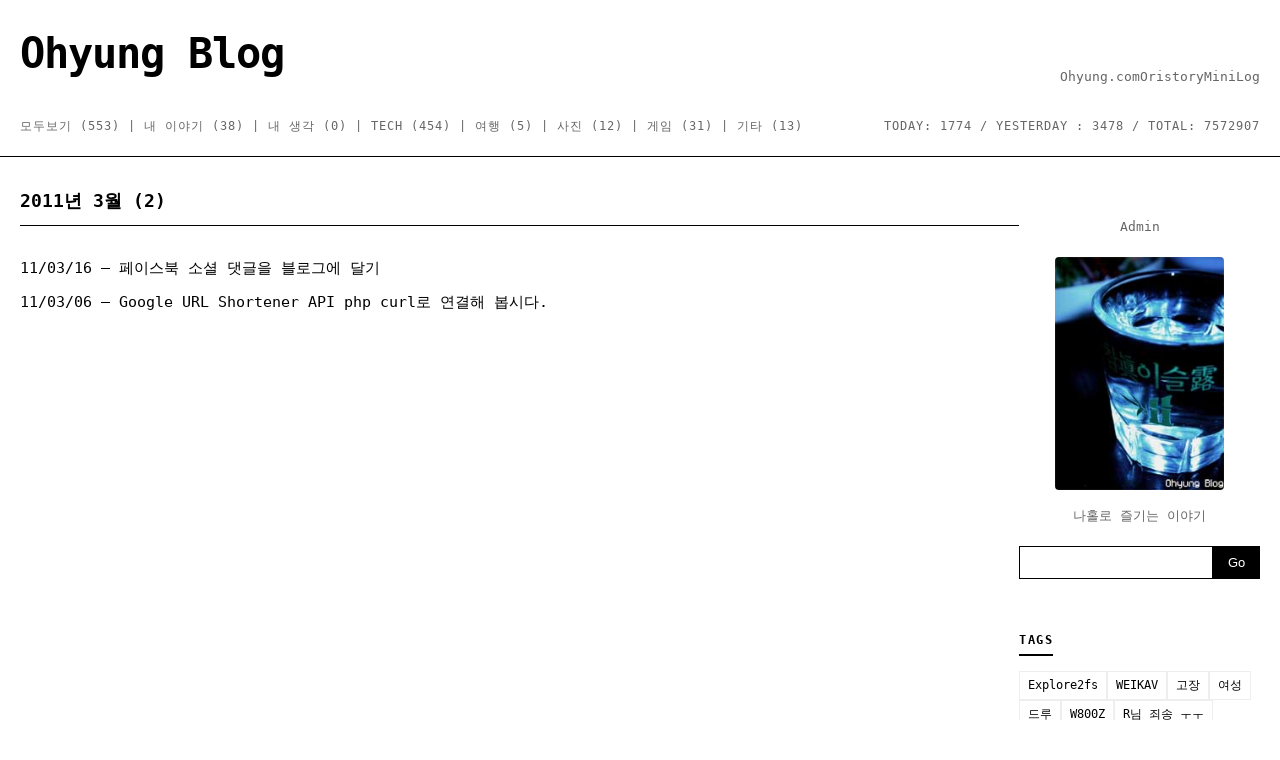

--- FILE ---
content_type: text/html; charset=utf-8
request_url: https://ohyung.net/?setdate=201103
body_size: 4788
content:
<!DOCTYPE html>
<html lang="ko">

<head>
	<meta charset="utf-8">
	<meta name="description" content="오형 블로그 - Ohyung Blog - 이야기와 Technology">
	<meta name="keywords" content="오형탁,오형,ohyung,ohyung.net,블로그">
	<meta name="verify-v1" content="WGH31A03FwPWtFJStA56xjsEcNbhO435upF3BsMRZ80=">
	<meta name="viewport"
		content="width=device-width, initial-scale=1.0, maximum-scale=1.0, minimum-scale=1.0, user-scalable=no">

	<meta property="og:type" content="website">
	<meta property="og:title" content="Ohyung Blog">
	<meta property="og:description" content="나홀로 즐기는 이야기">
	<meta property="og:image" content="https://ohyung.net/attach/image/563176.jpg">
	<meta property="og:url" content="https://ohyung.net/[##_meta_url_##]">

	<link rel="stylesheet" media="print" type="text/css" href="https://ohyung.net/print.css">
	<link rel="stylesheet" media="screen" type="text/css" href="https://ohyung.net/style.css">
	<link rel="stylesheet" media="screen" type="text/css" href="https://ohyung.net/lightbox.css">

	<link rel="shortcut icon" type="image/x-icon" href="https://ohyung.net/images/favicon.ico">

	<link rel="alternate" type="application/rss+xml" title="Ohyung Blog" href="https://ohyung.net/index.xml">
	<link rel="canonical" href="https://ohyung.net/">
	<title>Ohyung Blog</title>
	<script src="https://ohyung.net/lightbox_plus.js"></script>
	<script src="https://ohyung.net/copyman.js"></script>
	<!-- Syntax HighLighter V4-->
	<script src="https://ohyung.net/scripts/syntaxhighlighter.js"></script>
	<script src="https://ohyung.net/scripts/syntaxhighlighter.js.map"></script>
	<link type="text/css" rel="stylesheet" href="https://ohyung.net/scripts/theme.css">
</head>

<body>
	
	<!--
	Tatter Tools Classic - Official Release 2
	developer: JH (Jaehun Jung)	URL	(https://interlude.pe.kr)
	Tatter Center: URL(https://www.tattertools.com)
	Copyright ⓒ 2005 JH - project tatter toolkit, All rights reserved
	Costomizer:	Ohyung ( ohyung(at)ohyung(dot)com )	URL	(https://ohyung.net &amp; https://ohyung.com)
	-->

	<script src="lib.js"></script>

	<form method="post"	name="weblog" action="https://ohyung.net/index.php">
	<input type="hidden" name="md" /><input	type="hidden" name="act" /><input type="hidden"	name="page"	/>
	<input type="hidden" name="sort" /><input type="hidden"	name="pl" /><input type="hidden" name="stext" value="" />
	<input type="hidden" name="setdate"	value="201103" /><input type="hidden" name="setday" value=""	/>
	<input type="hidden" name="ct1"	value="" /><input type="hidden" name="ct2"	value="" />
	<input type="hidden" name="pnum" /><input type="hidden"	name="num" /><input	type="hidden" name="c_name"	/>
	<input type="hidden" name="c_email"	/><input type="hidden" name="c_homepage" /><input type="hidden"	name="c_is_secret" />
	<input type="hidden" name="c_body" /><input	type="hidden" name="d_target" />
	
		<!-- header -->
		<header id="header">
			<div id="header-inner">
				<div class="headert1"><a href="https://ohyung.net">Ohyung Blog</a></div>
				<div class="headert2">
					<a href="https://ohyung.com">Ohyung.com</a>
					<a href="https://oristory.com">Oristory</a>
					<a href="/minilog">MiniLog</a>
				</div>
			</div>
			<div class="catebox-row">
				<div class="cate-main">
			<a href="./?ct1=-1">모두보기 <span class="c_cnt">(553)</span></a>
						| <a href="https://ohyung.net/?ct1=1">내 이야기 <span class="c_cnt">(38)</span></a>
							| <a href="https://ohyung.net/?ct1=2">내 생각 <span class="c_cnt">(0)</span></a>
							| <a href="https://ohyung.net/?ct1=3">Tech <span class="c_cnt">(454)</span></a>
							| <a href="https://ohyung.net/?ct1=7">여행 <span class="c_cnt">(5)</span></a>
							| <a href="https://ohyung.net/?ct1=4">사진 <span class="c_cnt">(12)</span></a>
							| <a href="https://ohyung.net/?ct1=5">게임 <span class="c_cnt">(31)</span></a>
							| <a href="https://ohyung.net/?ct1=6">기타 <span class="c_cnt">(13)</span></a>
			</div>
				<div class="counter-info">Today: 1774 / Yesterday : 3478 / Total:
					7572907</div>
			</div>
		</header>

		<div class="wrap">
			<!-- content -->
			<main id="content">

				<!-- list results -->
				
					<div class="list-header">
						2011년	3월 (2)
					</div>
					<div class="list-body">
						
							<div class="list-item">
								<a href="/635"><span class="list-date">11/03/16</span>
									&mdash; 페이스북 소셜 댓글을 블로그에 달기 <small></small></a>
							</div>
						
							<div class="list-item">
								<a href="/634"><span class="list-date">11/03/06</span>
									&mdash; Google URL Shortener API php curl로 연결해 봅시다. <small></small></a>
							</div>
						
					</div>
				

				<!-- article -->
				
			</main>

			<!-- sidebar -->
			<aside id="sidebar">
				<div class="side-widget sideinfo">
					<a href="admin/article.php">Admin</a><br><br>
					<img src="https://ohyung.net/attach/image/563176.jpg" alt="Profile" />
					<div class="side-desc">나홀로 즐기는 이야기</div>
					<div class="search-container">
						<input class="search-input" type="text" name="search" value=""
							onkeypress="if (event.keyCode == 13) { document.weblog.stext.value	= document.weblog.search.value;	document.weblog.submit(); return false; }" />
						<button class="search-submit" onclick="document.weblog.stext.value	= document.weblog.search.value;	document.weblog.submit(); return false;">Go</button>
					</div>
				</div>

				<div class="side-widget widget-tags">
					<h3>Tags</h3>
					<div class="tag-cloud">
						 <a href="https://ohyung.net/tag/Explore2fs" class="cloud5">Explore2fs</a>
						 <a href="https://ohyung.net/tag/WEIKAV" class="cloud5">WEIKAV</a>
						 <a href="https://ohyung.net/tag/%EA%B3%A0%EC%9E%A5" class="cloud4">고장</a>
						 <a href="https://ohyung.net/tag/%EC%97%AC%EC%84%B1" class="cloud5">여성</a>
						 <a href="https://ohyung.net/tag/%EB%93%9C%EB%A3%A8" class="cloud5">드루</a>
						 <a href="https://ohyung.net/tag/W800Z" class="cloud5">W800Z</a>
						 <a href="https://ohyung.net/tag/R%EB%8B%98+%EC%A3%84%EC%86%A1+%E3%85%9C%E3%85%9C" class="cloud5">R님 죄송 ㅜㅜ</a>
						 <a href="https://ohyung.net/tag/anker" class="cloud5">anker</a>
						 <a href="https://ohyung.net/tag/%EB%94%94%EC%9E%90%EC%9D%B8" class="cloud5">디자인</a>
						 <a href="https://ohyung.net/tag/2013" class="cloud5">2013</a>
						 <a href="https://ohyung.net/tag/%ED%9D%91%EB%A7%88" class="cloud4">흑마</a>
						 <a href="https://ohyung.net/tag/%EC%95%94%ED%98%B8%EA%B4%80%EB%A6%AC" class="cloud5">암호관리</a>
						 <a href="https://ohyung.net/tag/%EB%82%B4+%EB%8F%88" class="cloud5">내 돈</a>
						 <a href="https://ohyung.net/tag/ksnapshot" class="cloud5">ksnapshot</a>
						 <a href="https://ohyung.net/tag/Server" class="cloud5">Server</a>
						 <a href="https://ohyung.net/tag/%EB%A9%94%EC%9D%BC%EC%A3%BC%EC%86%8C" class="cloud3">메일주소</a>
						 <a href="https://ohyung.net/tag/%EC%8A%A4%ED%8C%8C%EA%B2%8C%ED%8B%B0" class="cloud5">스파게티</a>
						 <a href="https://ohyung.net/tag/%ED%95%84%EB%A6%AC%ED%95%80" class="cloud1">필리핀</a>
						 <a href="https://ohyung.net/tag/%EC%A1%B0%EC%9E%91" class="cloud5">조작</a>
						 <a href="https://ohyung.net/tag/RK89" class="cloud5">RK89</a>
						 <a href="https://ohyung.net/tag/%EC%84%9C%EB%8C%80%EB%AC%B8" class="cloud5">서대문</a>
						 <a href="https://ohyung.net/tag/NSD" class="cloud5">NSD</a>
						 <a href="https://ohyung.net/tag/%EC%84%B8%EB%B6%80" class="cloud1">세부</a>
						 <a href="https://ohyung.net/tag/%EA%B3%BC%EC%A0%95" class="cloud5">과정</a>
						 <a href="https://ohyung.net/tag/HTTP" class="cloud5">HTTP</a>
						 <a href="https://ohyung.net/tag/%EC%A7%80%EB%A6%84%EC%8B%A0" class="cloud1">지름신</a>
						 <a href="https://ohyung.net/tag/%EB%8F%99%EA%B8%B0%ED%99%94" class="cloud5">동기화</a>
						 <a href="https://ohyung.net/tag/%ED%96%89%EC%82%AC" class="cloud4">행사</a>
						 <a href="https://ohyung.net/tag/%EC%9B%A8%EC%9D%BC" class="cloud5">웨일</a>
						 <a href="https://ohyung.net/tag/%EA%B2%B0%EC%A0%9C" class="cloud5">결제</a>
						
					</div>
				</div>

				<div class="side-widget widget-latest">
					<h3>Latest Posts</h3>
					<ul>
						
							<li><a href="/843">나스 구매 및 구축</a>
								<small></small>
							</li>
						
							<li><a href="/842"><span title=" 개인화 링크 등 유틸 수정 with Gemini ">개인화 링크 등 유틸 수정 .. </span></a>
								<small></small>
							</li>
						
							<li><a href="/841"><span title=" 시간 확인 및 데이터 변환기 작성 ">시간 확인 및 데이터 변환기.. </span></a>
								<small></small>
							</li>
						
							<li><a href="/840"><span title=" TrueNAS에 NPM, crowdsec, goaccess docker 작업 ">TrueNAS에 NPM, crowdsec, goaccess .. </span></a>
								<small></small>
							</li>
						
							<li><a href="/839"><span title=" 도메인 관리를 Cloudflare로 변경 ">도메인 관리를 Cloudflare로 변.. </span></a>
								<small></small>
							</li>
						
							<li><a href="/838"><span title=" OpenVPN으로 내부망 접속 허용하기. ">OpenVPN으로 내부망 접속 허용.. </span></a>
								<small></small>
							</li>
						
							<li><a href="/837">TrueNAS Windows11 설치</a>
								<small></small>
							</li>
						
							<li><a href="/836"><span title=" TrueNAS emmc에 설치 중 Error can’t find partition 2 on mmcblk0 오류 해결법 ">TrueNAS emmc에 설치 중 Error ca.. </span></a>
								<small></small>
							</li>
						
							<li><a href="/835"><span title=" TrueNAS App Portainer에 Dcoker 로 게임서버 설정 ">TrueNAS App Portainer에 Dcoker 로.. </span></a>
								<small></small>
							</li>
						
							<li><a href="/834"><span title=" DbVisualizer Redis 서버 접속 시 오류 해결 ">DbVisualizer Redis 서버 접속 시.. </span></a>
								<small></small>
							</li>
						
					</ul>
				</div>

				<div class="side-widget widget-archives">
					<h3>Archives</h3>
					<div class="archive-list">
						<a href="https://ohyung.net/?setdate=202601">2026/01</a> <a href="https://ohyung.net/?setdate=202512">2025/12</a> <a href="https://ohyung.net/?setdate=202511">2025/11</a> <a href="https://ohyung.net/?setdate=202509">2025/09</a> <a href="https://ohyung.net/?setdate=202505">2025/05</a> <a href="https://ohyung.net/?setdate=202410">2024/10</a> <a href="https://ohyung.net/?setdate=202409">2024/09</a> <a href="https://ohyung.net/?setdate=202406">2024/06</a> <a href="https://ohyung.net/?setdate=202405">2024/05</a> <a href="https://ohyung.net/?setdate=202402">2024/02</a> <a href="https://ohyung.net/?setdate=202401">2024/01</a> <a href="https://ohyung.net/?setdate=202312">2023/12</a> <a href="https://ohyung.net/?setdate=202311">2023/11</a> <a href="https://ohyung.net/?setdate=202310">2023/10</a> <a href="https://ohyung.net/?setdate=202309">2023/09</a> <a href="https://ohyung.net/?setdate=202308">2023/08</a> <a href="https://ohyung.net/?setdate=202307">2023/07</a> <a href="https://ohyung.net/?setdate=202306">2023/06</a> <a href="https://ohyung.net/?setdate=202305">2023/05</a> <a href="https://ohyung.net/?setdate=202302">2023/02</a> <a href="https://ohyung.net/?setdate=202301">2023/01</a> <a href="https://ohyung.net/?setdate=202212">2022/12</a> <a href="https://ohyung.net/?setdate=202210">2022/10</a> <a href="https://ohyung.net/?setdate=202209">2022/09</a> <a href="https://ohyung.net/?setdate=202208">2022/08</a> <a href="https://ohyung.net/?setdate=202207">2022/07</a> <a href="https://ohyung.net/?setdate=202206">2022/06</a> <a href="https://ohyung.net/?setdate=202205">2022/05</a> <a href="https://ohyung.net/?setdate=202204">2022/04</a> <a href="https://ohyung.net/?setdate=202202">2022/02</a> <a href="https://ohyung.net/?setdate=202201">2022/01</a> <a href="https://ohyung.net/?setdate=202112">2021/12</a> <a href="https://ohyung.net/?setdate=202110">2021/10</a> <a href="https://ohyung.net/?setdate=202107">2021/07</a> <a href="https://ohyung.net/?setdate=202106">2021/06</a> <a href="https://ohyung.net/?setdate=202105">2021/05</a> <a href="https://ohyung.net/?setdate=202102">2021/02</a> <a href="https://ohyung.net/?setdate=202101">2021/01</a> <a href="https://ohyung.net/?setdate=202012">2020/12</a> <a href="https://ohyung.net/?setdate=202011">2020/11</a> <a href="https://ohyung.net/?setdate=202006">2020/06</a> <a href="https://ohyung.net/?setdate=202003">2020/03</a> <a href="https://ohyung.net/?setdate=202002">2020/02</a> <a href="https://ohyung.net/?setdate=201910">2019/10</a> <a href="https://ohyung.net/?setdate=201907">2019/07</a> <a href="https://ohyung.net/?setdate=201905">2019/05</a> <a href="https://ohyung.net/?setdate=201812">2018/12</a> <a href="https://ohyung.net/?setdate=201810">2018/10</a> <a href="https://ohyung.net/?setdate=201809">2018/09</a> <a href="https://ohyung.net/?setdate=201808">2018/08</a> <a href="https://ohyung.net/?setdate=201807">2018/07</a> <a href="https://ohyung.net/?setdate=201806">2018/06</a> <a href="https://ohyung.net/?setdate=201803">2018/03</a> <a href="https://ohyung.net/?setdate=201802">2018/02</a> <a href="https://ohyung.net/?setdate=201801">2018/01</a> <a href="https://ohyung.net/?setdate=201712">2017/12</a> <a href="https://ohyung.net/?setdate=201710">2017/10</a> <a href="https://ohyung.net/?setdate=201709">2017/09</a> <a href="https://ohyung.net/?setdate=201707">2017/07</a> <a href="https://ohyung.net/?setdate=201706">2017/06</a> <a href="https://ohyung.net/?setdate=201704">2017/04</a> <a href="https://ohyung.net/?setdate=201703">2017/03</a> <a href="https://ohyung.net/?setdate=201702">2017/02</a> <a href="https://ohyung.net/?setdate=201611">2016/11</a> <a href="https://ohyung.net/?setdate=201608">2016/08</a> <a href="https://ohyung.net/?setdate=201606">2016/06</a> <a href="https://ohyung.net/?setdate=201602">2016/02</a> <a href="https://ohyung.net/?setdate=201601">2016/01</a> <a href="https://ohyung.net/?setdate=201409">2014/09</a> <a href="https://ohyung.net/?setdate=201407">2014/07</a> <a href="https://ohyung.net/?setdate=201404">2014/04</a> <a href="https://ohyung.net/?setdate=201402">2014/02</a> <a href="https://ohyung.net/?setdate=201311">2013/11</a> <a href="https://ohyung.net/?setdate=201310">2013/10</a> <a href="https://ohyung.net/?setdate=201307">2013/07</a> <a href="https://ohyung.net/?setdate=201306">2013/06</a> <a href="https://ohyung.net/?setdate=201303">2013/03</a> <a href="https://ohyung.net/?setdate=201302">2013/02</a> <a href="https://ohyung.net/?setdate=201301">2013/01</a> <a href="https://ohyung.net/?setdate=201212">2012/12</a> <a href="https://ohyung.net/?setdate=201210">2012/10</a> <a href="https://ohyung.net/?setdate=201208">2012/08</a> <a href="https://ohyung.net/?setdate=201207">2012/07</a> <a href="https://ohyung.net/?setdate=201206">2012/06</a> <a href="https://ohyung.net/?setdate=201204">2012/04</a> <a href="https://ohyung.net/?setdate=201203">2012/03</a> <a href="https://ohyung.net/?setdate=201201">2012/01</a> <a href="https://ohyung.net/?setdate=201107">2011/07</a> <a href="https://ohyung.net/?setdate=201103">2011/03</a> <a href="https://ohyung.net/?setdate=201102">2011/02</a> <a href="https://ohyung.net/?setdate=201101">2011/01</a> <a href="https://ohyung.net/?setdate=201011">2010/11</a> <a href="https://ohyung.net/?setdate=201010">2010/10</a> <a href="https://ohyung.net/?setdate=201009">2010/09</a> <a href="https://ohyung.net/?setdate=201008">2010/08</a> <a href="https://ohyung.net/?setdate=201006">2010/06</a> <a href="https://ohyung.net/?setdate=201004">2010/04</a> <a href="https://ohyung.net/?setdate=201003">2010/03</a> <a href="https://ohyung.net/?setdate=201002">2010/02</a> <a href="https://ohyung.net/?setdate=201001">2010/01</a> <a href="https://ohyung.net/?setdate=200911">2009/11</a> <a href="https://ohyung.net/?setdate=200910">2009/10</a> <a href="https://ohyung.net/?setdate=200907">2009/07</a> <a href="https://ohyung.net/?setdate=200906">2009/06</a> <a href="https://ohyung.net/?setdate=200905">2009/05</a> <a href="https://ohyung.net/?setdate=200904">2009/04</a> <a href="https://ohyung.net/?setdate=200903">2009/03</a> <a href="https://ohyung.net/?setdate=200902">2009/02</a> <a href="https://ohyung.net/?setdate=200901">2009/01</a> <a href="https://ohyung.net/?setdate=200812">2008/12</a> <a href="https://ohyung.net/?setdate=200811">2008/11</a> <a href="https://ohyung.net/?setdate=200810">2008/10</a> <a href="https://ohyung.net/?setdate=200809">2008/09</a> <a href="https://ohyung.net/?setdate=200808">2008/08</a> <a href="https://ohyung.net/?setdate=200807">2008/07</a> <a href="https://ohyung.net/?setdate=200806">2008/06</a> <a href="https://ohyung.net/?setdate=200805">2008/05</a> <a href="https://ohyung.net/?setdate=200804">2008/04</a> <a href="https://ohyung.net/?setdate=200803">2008/03</a> <a href="https://ohyung.net/?setdate=200802">2008/02</a> <a href="https://ohyung.net/?setdate=200801">2008/01</a> <a href="https://ohyung.net/?setdate=200712">2007/12</a> <a href="https://ohyung.net/?setdate=200711">2007/11</a> <a href="https://ohyung.net/?setdate=200710">2007/10</a> <a href="https://ohyung.net/?setdate=200709">2007/09</a> <a href="https://ohyung.net/?setdate=200708">2007/08</a> <a href="https://ohyung.net/?setdate=200707">2007/07</a> <a href="https://ohyung.net/?setdate=200706">2007/06</a> <a href="https://ohyung.net/?setdate=200705">2007/05</a> <a href="https://ohyung.net/?setdate=200704">2007/04</a> <a href="https://ohyung.net/?setdate=200703">2007/03</a> <a href="https://ohyung.net/?setdate=200702">2007/02</a> <a href="https://ohyung.net/?setdate=200701">2007/01</a> <a href="https://ohyung.net/?setdate=200612">2006/12</a> <a href="https://ohyung.net/?setdate=200611">2006/11</a> <a href="https://ohyung.net/?setdate=200610">2006/10</a> <a href="https://ohyung.net/?setdate=200609">2006/09</a> <a href="https://ohyung.net/?setdate=200608">2006/08</a> <a href="https://ohyung.net/?setdate=200607">2006/07</a> <a href="https://ohyung.net/?setdate=200606">2006/06</a> <a href="https://ohyung.net/?setdate=200605">2006/05</a> <a href="https://ohyung.net/?setdate=200604">2006/04</a> <a href="https://ohyung.net/?setdate=200603">2006/03</a> <a href="https://ohyung.net/?setdate=200602">2006/02</a> <a href="https://ohyung.net/?setdate=200601">2006/01</a> 
					</div>
				</div>

				<div class="side-widget widget-links">
					<h3>Links</h3>
					<ul>
						
							<li><a href="https://ohyung.com/ohyung/" target="_blank">오형탁 이야기</a></li>
						
					</ul>
				</div>

				<div class="side-widget etc-icons" style="text-align:center;">
					<a href="index.xml"><img src="https://ohyung.net/images/rss.gif" alt="RSS" /></a>
				</div>
			</aside>
		</div>

		<!-- footer -->
		<footer id="footer">
			<div>
				&copy; <a href="https://ohyung.net">Ohyung Blog</a>
				Powered by <a href="https://tattertools.com">Tattertools</a>
				Skin by <a href="https://ohyung.com">Ohyung</a>
			</div>
		</footer>
	
	<script>
	//<![CDATA[
		function shortcut_onkeydown(evt) {

			evt	= get_event(evt);
			if ((set_key = evt.keyCode)	&& chk_event_tag_name(evt) && !(evt.altKey || evt.ctrlKey))	{
				if (set_key	== '83') window.location.href='./';
				else if	(set_key ==	'65') window.location.href='./2';
				else if	(set_key ==	'70') window.location.href='admin/reader.php?nr=1';
				else if	(set_key ==	'71') window.location.href='admin/reader.php?sc=1';
				else if	(set_key ==	'82') window.location.href='admin/reader.php';
				else if	(set_key ==	'84') window.location.href='admin/reader.php?rc=1';
				else if	(set_key ==	'81') window.location.href='admin/article.php';
				else if	(set_key ==	'87') window.location.href='admin/notice.php';
			}
		}
	//]]>
		document.onkeydown = shortcut_onkeydown;

	</script>
		<script>
	var img_set = '';
		</script>
	<iframe name="exe_frame"  class="hidden-iframe"></iframe>
	</form>
	
</body>

</html>
<!--
	Session	Excuted		: 0.00046992301940918
	Skin Setup			: 0.00036406517028809
	Total Excuted Time	: 0.027225017547607
-->

--- FILE ---
content_type: text/css
request_url: https://ohyung.net/style.css
body_size: 2233
content:
/* Existing content of style.css */
@charset "utf-8";

/* Modern Minimalist Design System */
:root {
	--bg-color: #ffffff;
	--text-primary: #000000;
	--text-secondary: #666666;
	--border-color: #eeeeee;
	--accent-color: #000000;
	--max-width: 1600px;
	--sidebar-width: 280px;
	--content-width: calc(var(--max-width) - var(--sidebar-width) - 40px);
	--font-main: "D2Coding", "Fira Code", "JetBrains Mono", "Source Code Pro", "Cascadia Code", "Menlo", "Monaco", "Consolas", monospace;
	--font-mono: "D2Coding", "Fira Code", monospace;
}

body {
	margin: 0;
	padding: 0;
	font-family: var(--font-main);
	font-size: 15px;
	line-height: 1.6;
	color: var(--text-primary);
	background-color: var(--bg-color);
	-webkit-font-smoothing: antialiased;
}

pre,
code {
	font-family: var(--font-mono);
}

a {
	color: inherit;
	text-decoration: none;
	transition: opacity 0.2s;
}

a:hover {
	opacity: 0.7;
}

/* Layout */
.wrap {
	max-width: var(--max-width);
	margin: 0 auto;
	padding: 0 20px;
	display: flex;
	justify-content: space-between;
}

#header {
	max-width: var(--max-width);
	margin: 20px auto;
	padding: 0 20px;
	border-bottom: 1px solid var(--text-primary);
	padding-bottom: 10px;
}

#header-inner {
	display: flex;
	justify-content: space-between;
	align-items: flex-end;
}

#content {
	width: var(--content-width);
	margin-top: 10px;
}

#sidebar {
	width: var(--sidebar-width);
	margin-top: 40px;
}

#footer {
	max-width: var(--max-width);
	margin: 40px auto 40px;
	padding: 10px 20px;
	border-top: 1px solid var(--border-color);
	text-align: center;
	font-size: 13px;
	color: var(--text-secondary);
}

/* Header Elements */
.headert1 {
	font-size: 42px;
	font-weight: 800;
	letter-spacing: -1px;
	margin: 0;
}

.headert2 {
	font-size: 13px;
	color: var(--text-secondary);
	display: flex;
	gap: 15px;
}

.headert2 a:hover {
	text-decoration: underline;
}

.catebox-row {
	margin-top: 20px;
	padding: 10px 0;
	font-size: 12px;
	text-transform: uppercase;
	letter-spacing: 1px;
	display: flex;
	justify-content: space-between;
	color: var(--text-secondary);
}

/* Article Styles */
.article-item {
	margin-bottom: 80px;
}

.article-title {
	font-size: 32px;
	font-weight: 700;
	margin-bottom: 15px;
	line-height: 1.3;
	border-bottom: 2px solid var(--text-primary);
	display: inline-block;
	padding-bottom: 5px;
}

.article-meta {
	font-size: 13px;
	color: var(--text-secondary);
	margin-bottom: 30px;
}

.article-content {
	font-size: 16px;
	line-height: 1.8;
	padding: 20px;
	background-color: #fefefe;
	border: 1px solid var(--border-color);
	border-radius: 4px;
	margin-bottom: 10px;
}

.article-content img {
	max-width: 100%;
	height: auto;
	margin: 20px 0;
}

.article-footer {
	margin-top: 40px;
	padding-top: 20px;
	border-top: 1px dashed var(--border-color);
	font-size: 13px;
	color: var(--text-secondary);
}

/* Sidebar Widgets */
.side-widget {
	margin-bottom: 40px;
}

.side-widget h3 {
	font-size: 12px;
	font-weight: 700;
	text-transform: uppercase;
	letter-spacing: 1.5px;
	margin-bottom: 15px;
	border-bottom: 2px solid var(--text-primary);
	display: inline-block;
	padding-bottom: 4px;
}

.side-widget ul {
	list-style: none;
	padding: 0;
	margin: 0;
}

.side-widget li {
	margin-bottom: 8px;
	font-size: 14px;
}

.sideinfo {
	font-size: 13px;
	color: var(--text-secondary);
	text-align: center;
}

.sideinfo img {
	border-radius: 4px;
	margin-bottom: 10px;
	width: 70%;
	height: auto;
}

.search-container {
	display: flex;
	justify-content: center;
	margin-top: 20px;
}

.search-input {
	border: 1px solid var(--text-primary);
	padding: 8px 12px;
	flex-grow: 1;
	font-size: 13px;
}

.search-submit {
	background: var(--text-primary);
	color: var(--bg-color);
	border: none;
	padding: 8px 15px;
	cursor: pointer;
	font-size: 13px;
}

/* Tags */
.tag-cloud {
	display: flex;
	flex-wrap: wrap;
	gap: 8px;
}

.tag-cloud a {
	font-size: 12px;
	padding: 4px 8px;
	border: 1px solid var(--border-color);
}

.tag-cloud a:hover {
	background: var(--text-primary);
	color: var(--bg-color);
	border-color: var(--text-primary);
	opacity: 1;
}

/* List/Search Results */
.list-header {
	font-size: 18px;
	font-weight: 600;
	margin-bottom: 30px;
	padding-bottom: 10px;
	border-bottom: 1px solid var(--text-primary);
}

.list-item {
	margin-bottom: 10px;
	font-size: 15px;
}

/* Common Components */
.paging-nav {
	display: flex;
	justify-content: center;
	gap: 20px;
	margin: 40px 0;
	font-weight: 600;
}

.box {
	background: #f9f9f9;
	padding: 20px;
	margin-top: 20px;
	font-size: 14px;
}

blockquote {
	border-left: 3px solid var(--text-primary);
	margin: 30px 0;
	padding: 10px 0 10px 20px;
	font-style: italic;
	color: var(--text-secondary);
}

/* CCL Box */
.ccl-box {
	display: flex;
	align-items: center;
	gap: 15px;
	padding: 20px;
	border: 1px solid var(--border-color);
	margin: 30px 0;
	font-size: 12px;
}

/* Trackbacks */
.trackback-list {
	margin-top: 20px;
}

.trackback-item {
	padding: 15px 0;
	border-bottom: 1px solid var(--border-color);
}


@media screen and (max-width: 768px) {
	.validator-link {
		display: none;
	}
}

/* Helper Classes */
.hidden-iframe {
	width: 0;
	height: 0;
	border: 0;
}

/* Image Styles */
.lightbox-image {
	cursor: pointer;
	border: 1px solid black;
	padding: 1px;
	background-color: var(--bg-color);
}

/* Utilities Refactored from inc_function.php */
.new-win-icon {
	border: none;
	text-decoration: none;
	padding-left: 15px;
	margin-right: -0.5em;
	background: transparent url(./images/newwin.gif) no-repeat;
	display: inline-block;
}

.gallery-container {
	text-align: center;
}

.gallery-nav-table {
	margin: 0 0 5px 0;
	display: inline-block;
	border-spacing: 0;
	border-collapse: collapse;
}

.gallery-nav-table td {
	padding: 0 2px;
}

.gallery-counter {
	font-size: 11px;
	font-weight: bold;
	font-family: verdana;
	padding-right: 10px;
}

.gallery-btn {
	cursor: pointer;
	vertical-align: middle;
}

.gallery-main-img {
	margin-top: 5px;
	cursor: pointer;
	transition: opacity 0.5s;
}

.gallery-caption {
	margin-top: 4px;
}

.img-align-left {
	float: left;
	clear: both;
	margin-right: 10px;
	margin-bottom: 10px;
}

.img-align-center {
	text-align: center;
	clear: both;
	margin-bottom: 10px;
}

.img-align-right {
	float: right;
	clear: both;
	margin-left: 10px;
	margin-bottom: 10px;
}

.img-layout-table {
	margin: 0 auto;
	border-spacing: 5px;
}

.dotted-divider {
	width: 100%;
	height: 1px;
	margin: 3px 0 3px 0;
	background-image: url('./images/dot_width2.gif');
}

/* Error Page Refactor */
.error-body {
	margin: 0;
	background-image: url('images/e_back.gif');
}

.error-container {
	width: 100%;
	height: 100vh;
	display: table;
}

/* Using table display to mimic old valign=center if needed, or flex */
.error-cell {
	display: table-cell;
	vertical-align: middle;
	text-align: center;
}

.error-boxtable {
	width: 100%;
	background-color: #FFFFFF;
	border: 1px solid #444444;
	border-collapse: collapse;
}

.error-content-cell {
	background-image: url('../images/back.gif');
	text-align: center;
	padding: 20px;
}

.error-version {
	margin: 8px 5px 0 5px;
	font-size: 8pt;
	font-family: verdana;
	padding: 7px 0 8px 0;
	font-weight: bold;
}

.error-msg-table {
	margin: 16px 0 13px 0;
}

.error-msg-text {
	font-size: 9pt;
	padding: 3px 10px 0 0;
	font-weight: bold;
}

.error-back-btn {
	width: 53px;
	height: 17px;

	.spacer-1x1 {
		width: 1px;
		height: 1px;
	}
.w-15 { width: 15px; }
.h-15 { height: 15px; }


--- FILE ---
content_type: text/css
request_url: https://ohyung.net/lightbox.css
body_size: 137
content:
#lightbox {
	background-color: #eee;
	padding: 10px;
	border-bottom: 1px solid #666;
	border-right: 1px solid #666;
}
#overlay {
	background-image: url(https://ohyung.net/images/overlay.png);
}
#lightboxCaption {
	color: #333;
	background-color: #eee;
	font-size: 90%;
	text-align: center;
	border-bottom: 1px solid #666;
	border-right: 1px solid #666;
}
* html #overlay {
	background-color: #000;
	background-image: url(https://ohyung.net/images/blank.gif);
	filter: Alpha(opacity=50);
}


--- FILE ---
content_type: text/css
request_url: https://ohyung.net/print.css
body_size: 822
content:
@charset "utf-8";
<!--
/* Ohyung의 Tetter Skin용 스타일 */
/* id는 #으로 표시 class는 .으로 표시 */

/* 화면 전체 */
	body {
		margin:0;
		padding:0;
		font-family: tahoma, gulim, serif;
		font-size:12px;
		color:#000;
		background-color:#fff;
		text-decoration:none;
	}

/* 기본 링크 */
	A:link { color:#000; text-decoration:none; }
	A:visited { color:#000; text-decoration:none; }
	A:hover { color:#000; text-decoration:underline; }

/* 이미지 맞추기 */
	img {
	vertical-align: middle;
	border: none 0px #fff;
	padding: 0px;
	margin: 0px;
 }

/* 전체 감싸기 */
	.wrap {
		margin:0 auto;
		padding:0;
		width:990px;
	}

	#footer { display:none; }

/* 컨텐츠 */
	#content {
		float:left;
		margin:0 0 0 5px;
		padding:0;
		border:0;
		width:740px; /* IE용 */
		width:740px; /* 실제값 */
	}
		html>body #content {
		margin:0 0 0 10px;
		width:740px;
	}

	#sidebar { display:none; }
	#footer { display:none; }
	.contentext { display:none; }

/* 본문 글 텍스트 */
	.article {
		vertical-align:top;
		margin:20px 10px;
		padding:0px;
		border:0px;
		font-family: "맑은 고딕", "Segoe UI", tahoma, gulim, serif;
		font-size: 13px;
		line-height: 150%;
	}
	.article A:link { color:#00F; text-decoration:underline; }
	.article A:visited { color:#00F; text-decoration:underline; }
	.article A:hover { color:#000; text-decoration:underline; }
	.article blockquote {
	background: url(https://ohyung.net/images/qms.gif) no-repeat top left;
	margin: 10px;
	padding-left: 30px;
}

/* 필드셋 */
	.fd {
		border:0px solid #000;
		margin:0;
		padding:0;
	}

	.le2 {
		font-size:15px;
		font-weight:bold;
		color:#000;
		background-color:#fff;
	}

	ul,ol,li,hr { display:none; }
	.headert1 { display:none; }
	.headert2 { display:none; }
	.marg1 { display:none; }
	.marg2 { display:none; }
	.fd2 { display:none;	}
	.le1 { display:none; }
	.le3 { display:none; }
	.ccl { display:none; }
	.sp1 { display:none; }
	.sp2 { display:none; }
	.sp3 { display:none; }
	.sp4 { display:none; }
	.sp5 { display:none; }
	.spbold { display:none; }
	.inp { display:none; }
	.box { display:none; }
	.track { display:none; }
	.sidebox { display:none; }
	.sideinfo { display:none; }
	.paging { display:none; }
	.ib { display:none; }
	.text { display:none; }


--- FILE ---
content_type: text/javascript
request_url: https://ohyung.net/scripts/syntaxhighlighter.js
body_size: 68694
content:
/*!
 * SyntaxHighlighter
 * https://github.com/syntaxhighlighter/syntaxhighlighter
 * 
 * SyntaxHighlighter is donationware. If you are using it, please donate.
 * http://alexgorbatchev.com/SyntaxHighlighter/donate.html
 * 
 * @version
 * 4.0.1 (Sat, 29 Apr 2017 22:34:22 GMT)
 * 
 * @copyright
 * Copyright (C) 2004-2016 Alex Gorbatchev.
 * 
 * @license
 * Dual licensed under the MIT and GPL licenses.
 */
/******/ (function(modules) { // webpackBootstrap
/******/ 	// The module cache
/******/ 	var installedModules = {};
/******/
/******/ 	// The require function
/******/ 	function __webpack_require__(moduleId) {
/******/
/******/ 		// Check if module is in cache
/******/ 		if(installedModules[moduleId])
/******/ 			return installedModules[moduleId].exports;
/******/
/******/ 		// Create a new module (and put it into the cache)
/******/ 		var module = installedModules[moduleId] = {
/******/ 			exports: {},
/******/ 			id: moduleId,
/******/ 			loaded: false
/******/ 		};
/******/
/******/ 		// Execute the module function
/******/ 		modules[moduleId].call(module.exports, module, module.exports, __webpack_require__);
/******/
/******/ 		// Flag the module as loaded
/******/ 		module.loaded = true;
/******/
/******/ 		// Return the exports of the module
/******/ 		return module.exports;
/******/ 	}
/******/
/******/
/******/ 	// expose the modules object (__webpack_modules__)
/******/ 	__webpack_require__.m = modules;
/******/
/******/ 	// expose the module cache
/******/ 	__webpack_require__.c = installedModules;
/******/
/******/ 	// __webpack_public_path__
/******/ 	__webpack_require__.p = "";
/******/
/******/ 	// Load entry module and return exports
/******/ 	return __webpack_require__(0);
/******/ })
/************************************************************************/
/******/ ([
/* 0 */
/***/ (function(module, exports, __webpack_require__) {

	'use strict';
	
	Object.defineProperty(exports, "__esModule", {
	  value: true
	});
	
	var _core = __webpack_require__(1);
	
	Object.keys(_core).forEach(function (key) {
	  if (key === "default" || key === "__esModule") return;
	  Object.defineProperty(exports, key, {
	    enumerable: true,
	    get: function get() {
	      return _core[key];
	    }
	  });
	});
	
	var _domready = __webpack_require__(52);
	
	var _domready2 = _interopRequireDefault(_domready);
	
	var _core2 = _interopRequireDefault(_core);
	
	var _dasherize = __webpack_require__(53);
	
	var dasherize = _interopRequireWildcard(_dasherize);
	
	function _interopRequireWildcard(obj) { if (obj && obj.__esModule) { return obj; } else { var newObj = {}; if (obj != null) { for (var key in obj) { if (Object.prototype.hasOwnProperty.call(obj, key)) newObj[key] = obj[key]; } } newObj.default = obj; return newObj; } }
	
	function _interopRequireDefault(obj) { return obj && obj.__esModule ? obj : { default: obj }; }
	
	// configured through the `--compat` parameter.
	if (false) {
	  require('./compatibility_layer_v3');
	}
	
	(0, _domready2.default)(function () {
	  return _core2.default.highlight(dasherize.object(window.syntaxhighlighterConfig || {}));
	});

/***/ }),
/* 1 */
/***/ (function(module, exports, __webpack_require__) {

	'use strict';
	
	Object.defineProperty(exports, "__esModule", {
	  value: true
	});
	var optsParser = __webpack_require__(2),
	    match = __webpack_require__(5),
	    Renderer = __webpack_require__(9).default,
	    utils = __webpack_require__(10),
	    transformers = __webpack_require__(11),
	    dom = __webpack_require__(17),
	    config = __webpack_require__(18),
	    defaults = __webpack_require__(19),
	    HtmlScript = __webpack_require__(20);
	
	var sh = {
	  Match: match.Match,
	  Highlighter: __webpack_require__(22),
	
	  config: __webpack_require__(18),
	  regexLib: __webpack_require__(3).commonRegExp,
	
	  /** Internal 'global' variables. */
	  vars: {
	    discoveredBrushes: null,
	    highlighters: {}
	  },
	
	  /** This object is populated by user included external brush files. */
	  brushes: {},
	
	  /**
	   * Finds all elements on the page which should be processes by SyntaxHighlighter.
	   *
	   * @param {Object} globalParams   Optional parameters which override element's
	   *                  parameters. Only used if element is specified.
	   *
	   * @param {Object} element  Optional element to highlight. If none is
	   *              provided, all elements in the current document
	   *              are returned which qualify.
	   *
	   * @return {Array}  Returns list of <code>{ target: DOMElement, params: Object }</code> objects.
	   */
	  findElements: function findElements(globalParams, element) {
	    var elements = element ? [element] : utils.toArray(document.getElementsByTagName(sh.config.tagName)),
	        conf = sh.config,
	        result = [];
	
	    // support for <SCRIPT TYPE="syntaxhighlighter" /> feature
	    elements = elements.concat(dom.getSyntaxHighlighterScriptTags());
	
	    if (elements.length === 0) return result;
	
	    for (var i = 0, l = elements.length; i < l; i++) {
	      var item = {
	        target: elements[i],
	        // local params take precedence over globals
	        params: optsParser.defaults(optsParser.parse(elements[i].className), globalParams)
	      };
	
	      if (item.params['brush'] == null) continue;
	
	      result.push(item);
	    }
	
	    return result;
	  },
	
	  /**
	   * Shorthand to highlight all elements on the page that are marked as
	   * SyntaxHighlighter source code.
	   *
	   * @param {Object} globalParams   Optional parameters which override element's
	   *                  parameters. Only used if element is specified.
	   *
	   * @param {Object} element  Optional element to highlight. If none is
	   *              provided, all elements in the current document
	   *              are highlighted.
	   */
	  highlight: function highlight(globalParams, element) {
	    var elements = sh.findElements(globalParams, element),
	        propertyName = 'innerHTML',
	        brush = null,
	        renderer,
	        conf = sh.config;
	
	    if (elements.length === 0) return;
	
	    for (var i = 0, l = elements.length; i < l; i++) {
	      var element = elements[i],
	          target = element.target,
	          params = element.params,
	          brushName = params.brush,
	          brush,
	          matches,
	          code;
	
	      if (brushName == null) continue;
	
	      brush = findBrush(brushName);
	
	      if (!brush) continue;
	
	      // local params take precedence over defaults
	      params = optsParser.defaults(params || {}, defaults);
	      params = optsParser.defaults(params, config);
	
	      // Instantiate a brush
	      if (params['html-script'] == true || defaults['html-script'] == true) {
	        brush = new HtmlScript(findBrush('xml'), brush);
	        brushName = 'htmlscript';
	      } else {
	        brush = new brush();
	      }
	
	      code = target[propertyName];
	
	      // remove CDATA from <SCRIPT/> tags if it's present
	      if (conf.useScriptTags) code = stripCData(code);
	
	      // Inject title if the attribute is present
	      if ((target.title || '') != '') params.title = target.title;
	
	      params['brush'] = brushName;
	
	      code = transformers(code, params);
	      matches = match.applyRegexList(code, brush.regexList, params);
	      renderer = new Renderer(code, matches, params);
	
	      element = dom.create('div');
	      element.innerHTML = renderer.getHtml();
	
	      // id = utils.guid();
	      // element.id = highlighters.id(id);
	      // highlighters.set(id, element);
	
	      if (params.quickCode) dom.attachEvent(dom.findElement(element, '.code'), 'dblclick', dom.quickCodeHandler);
	
	      // carry over ID
	      if ((target.id || '') != '') element.id = target.id;
	
	      target.parentNode.replaceChild(element, target);
	    }
	  }
	}; // end of sh
	
	/**
	 * Displays an alert.
	 * @param {String} str String to display.
	 */
	function alert(str) {
	  window.alert('SyntaxHighlighter\n\n' + str);
	};
	
	/**
	 * Finds a brush by its alias.
	 *
	 * @param {String} alias    Brush alias.
	 * @param {Boolean} showAlert Suppresses the alert if false.
	 * @return {Brush}        Returns bursh constructor if found, null otherwise.
	 */
	function findBrush(alias, showAlert) {
	  var brushes = sh.vars.discoveredBrushes,
	      result = null;
	
	  if (brushes == null) {
	    brushes = {};
	
	    // Find all brushes
	    for (var brushName in sh.brushes) {
	      var brush = sh.brushes[brushName],
	          aliases = brush.aliases;
	
	      if (aliases == null) {
	        continue;
	      }
	
	      brush.className = brush.className || brush.aliases[0];
	      brush.brushName = brush.className || brushName.toLowerCase();
	
	      for (var i = 0, l = aliases.length; i < l; i++) {
	        brushes[aliases[i]] = brushName;
	      }
	    }
	
	    sh.vars.discoveredBrushes = brushes;
	  }
	
	  result = sh.brushes[brushes[alias]];
	
	  if (result == null && showAlert) alert(sh.config.strings.noBrush + alias);
	
	  return result;
	};
	
	/**
	 * Strips <![CDATA[]]> from <SCRIPT /> content because it should be used
	 * there in most cases for XHTML compliance.
	 * @param {String} original Input code.
	 * @return {String} Returns code without leading <![CDATA[]]> tags.
	 */
	function stripCData(original) {
	  var left = '<![CDATA[',
	      right = ']]>',
	
	  // for some reason IE inserts some leading blanks here
	  copy = utils.trim(original),
	      changed = false,
	      leftLength = left.length,
	      rightLength = right.length;
	
	  if (copy.indexOf(left) == 0) {
	    copy = copy.substring(leftLength);
	    changed = true;
	  }
	
	  var copyLength = copy.length;
	
	  if (copy.indexOf(right) == copyLength - rightLength) {
	    copy = copy.substring(0, copyLength - rightLength);
	    changed = true;
	  }
	
	  return changed ? copy : original;
	};
	
	var brushCounter = 0;
	
	exports.default = sh;
	var registerBrush = exports.registerBrush = function registerBrush(brush) {
	  return sh.brushes['brush' + brushCounter++] = brush.default || brush;
	};
	var clearRegisteredBrushes = exports.clearRegisteredBrushes = function clearRegisteredBrushes() {
	  sh.brushes = {};
	  brushCounter = 0;
	};
	
	/* an EJS hook for `gulp build --brushes` command
	 * */
	
	registerBrush(__webpack_require__(23));
	
	registerBrush(__webpack_require__(24));
	
	registerBrush(__webpack_require__(22));
	
	registerBrush(__webpack_require__(25));
	
	registerBrush(__webpack_require__(26));
	
	registerBrush(__webpack_require__(27));
	
	registerBrush(__webpack_require__(28));
	
	registerBrush(__webpack_require__(29));
	
	registerBrush(__webpack_require__(30));
	
	registerBrush(__webpack_require__(31));
	
	registerBrush(__webpack_require__(32));
	
	registerBrush(__webpack_require__(33));
	
	registerBrush(__webpack_require__(34));
	
	registerBrush(__webpack_require__(35));
	
	registerBrush(__webpack_require__(36));
	
	registerBrush(__webpack_require__(37));
	
	registerBrush(__webpack_require__(38));
	
	registerBrush(__webpack_require__(39));
	
	registerBrush(__webpack_require__(40));
	
	registerBrush(__webpack_require__(41));
	
	registerBrush(__webpack_require__(42));
	
	registerBrush(__webpack_require__(43));
	
	registerBrush(__webpack_require__(44));
	
	registerBrush(__webpack_require__(45));
	
	registerBrush(__webpack_require__(46));
	
	registerBrush(__webpack_require__(47));
	
	registerBrush(__webpack_require__(48));
	
	registerBrush(__webpack_require__(49));
	
	registerBrush(__webpack_require__(50));
	
	registerBrush(__webpack_require__(51));
	
	/*
	
	 */

/***/ }),
/* 2 */
/***/ (function(module, exports, __webpack_require__) {

	'use strict';
	
	var XRegExp = __webpack_require__(3).XRegExp;
	
	var BOOLEANS = { 'true': true, 'false': false };
	
	function camelize(key) {
	  return key.replace(/-(\w+)/g, function (match, word) {
	    return word.charAt(0).toUpperCase() + word.substr(1);
	  });
	}
	
	function process(value) {
	  var result = BOOLEANS[value];
	  return result == null ? value : result;
	}
	
	module.exports = {
	  defaults: function defaults(target, source) {
	    for (var key in source || {}) {
	      if (!target.hasOwnProperty(key)) target[key] = target[camelize(key)] = source[key];
	    }return target;
	  },
	
	  parse: function parse(str) {
	    var match,
	        key,
	        result = {},
	        arrayRegex = XRegExp("^\\[(?<values>(.*?))\\]$"),
	        pos = 0,
	        regex = XRegExp("(?<name>[\\w-]+)" + "\\s*:\\s*" + "(?<value>" + "[\\w%#-]+|" + // word
	    "\\[.*?\\]|" + // [] array
	    '".*?"|' + // "" string
	    "'.*?'" + // '' string
	    ")\\s*;?", "g");
	
	    while ((match = XRegExp.exec(str, regex, pos)) != null) {
	      var value = match.value.replace(/^['"]|['"]$/g, '') // strip quotes from end of strings
	      ;
	
	      // try to parse array value
	      if (value != null && arrayRegex.test(value)) {
	        var m = XRegExp.exec(value, arrayRegex);
	        value = m.values.length > 0 ? m.values.split(/\s*,\s*/) : [];
	      }
	
	      value = process(value);
	      result[match.name] = result[camelize(match.name)] = value;
	      pos = match.index + match[0].length;
	    }
	
	    return result;
	  }
	};

/***/ }),
/* 3 */
/***/ (function(module, exports, __webpack_require__) {

	'use strict';
	
	Object.defineProperty(exports, "__esModule", {
	  value: true
	});
	exports.commonRegExp = exports.XRegExp = undefined;
	
	var _xregexp = __webpack_require__(4);
	
	var _xregexp2 = _interopRequireDefault(_xregexp);
	
	function _interopRequireDefault(obj) { return obj && obj.__esModule ? obj : { default: obj }; }
	
	exports.XRegExp = _xregexp2.default;
	var commonRegExp = exports.commonRegExp = {
	  multiLineCComments: (0, _xregexp2.default)('/\\*.*?\\*/', 'gs'),
	  singleLineCComments: /\/\/.*$/gm,
	  singleLinePerlComments: /#.*$/gm,
	  doubleQuotedString: /"([^\\"\n]|\\.)*"/g,
	  singleQuotedString: /'([^\\'\n]|\\.)*'/g,
	  multiLineDoubleQuotedString: (0, _xregexp2.default)('"([^\\\\"]|\\\\.)*"', 'gs'),
	  multiLineSingleQuotedString: (0, _xregexp2.default)("'([^\\\\']|\\\\.)*'", 'gs'),
	  xmlComments: (0, _xregexp2.default)('(&lt;|<)!--.*?--(&gt;|>)', 'gs'),
	  url: /\w+:\/\/[\w-.\/?%&=:@;#]*/g,
	  phpScriptTags: { left: /(&lt;|<)\?(?:=|php)?/g, right: /\?(&gt;|>)/g, 'eof': true },
	  aspScriptTags: { left: /(&lt;|<)%=?/g, right: /%(&gt;|>)/g },
	  scriptScriptTags: { left: /(&lt;|<)\s*script.*?(&gt;|>)/gi, right: /(&lt;|<)\/\s*script\s*(&gt;|>)/gi }
	};

/***/ }),
/* 4 */
/***/ (function(module, exports) {

	/*!
	 * XRegExp 3.1.0-dev
	 * <xregexp.com>
	 * Steven Levithan (c) 2007-2015 MIT License
	 */
	
	/**
	 * XRegExp provides augmented, extensible regular expressions. You get additional regex syntax and
	 * flags, beyond what browsers support natively. XRegExp is also a regex utility belt with tools to
	 * make your client-side grepping simpler and more powerful, while freeing you from related
	 * cross-browser inconsistencies.
	 */
	
	'use strict';
	
	/* ==============================
	 * Private variables
	 * ============================== */
	
	// Property name used for extended regex instance data
	
	var REGEX_DATA = 'xregexp';
	// Optional features that can be installed and uninstalled
	var features = {
	    astral: false,
	    natives: false
	};
	// Native methods to use and restore ('native' is an ES3 reserved keyword)
	var nativ = {
	    exec: RegExp.prototype.exec,
	    test: RegExp.prototype.test,
	    match: String.prototype.match,
	    replace: String.prototype.replace,
	    split: String.prototype.split
	};
	// Storage for fixed/extended native methods
	var fixed = {};
	// Storage for regexes cached by `XRegExp.cache`
	var regexCache = {};
	// Storage for pattern details cached by the `XRegExp` constructor
	var patternCache = {};
	// Storage for regex syntax tokens added internally or by `XRegExp.addToken`
	var tokens = [];
	// Token scopes
	var defaultScope = 'default';
	var classScope = 'class';
	// Regexes that match native regex syntax, including octals
	var nativeTokens = {
	    // Any native multicharacter token in default scope, or any single character
	    'default': /\\(?:0(?:[0-3][0-7]{0,2}|[4-7][0-7]?)?|[1-9]\d*|x[\dA-Fa-f]{2}|u(?:[\dA-Fa-f]{4}|{[\dA-Fa-f]+})|c[A-Za-z]|[\s\S])|\(\?[:=!]|[?*+]\?|{\d+(?:,\d*)?}\??|[\s\S]/,
	    // Any native multicharacter token in character class scope, or any single character
	    'class': /\\(?:[0-3][0-7]{0,2}|[4-7][0-7]?|x[\dA-Fa-f]{2}|u(?:[\dA-Fa-f]{4}|{[\dA-Fa-f]+})|c[A-Za-z]|[\s\S])|[\s\S]/
	};
	// Any backreference or dollar-prefixed character in replacement strings
	var replacementToken = /\$(?:{([\w$]+)}|(\d\d?|[\s\S]))/g;
	// Check for correct `exec` handling of nonparticipating capturing groups
	var correctExecNpcg = nativ.exec.call(/()??/, '')[1] === undefined;
	// Check for ES6 `u` flag support
	var hasNativeU = function () {
	    var isSupported = true;
	    try {
	        new RegExp('', 'u');
	    } catch (exception) {
	        isSupported = false;
	    }
	    return isSupported;
	}();
	// Check for ES6 `y` flag support
	var hasNativeY = function () {
	    var isSupported = true;
	    try {
	        new RegExp('', 'y');
	    } catch (exception) {
	        isSupported = false;
	    }
	    return isSupported;
	}();
	// Check for ES6 `flags` prop support
	var hasFlagsProp = /a/.flags !== undefined;
	// Tracker for known flags, including addon flags
	var registeredFlags = {
	    g: true,
	    i: true,
	    m: true,
	    u: hasNativeU,
	    y: hasNativeY
	};
	// Shortcut to `Object.prototype.toString`
	var toString = {}.toString;
	
	/* ==============================
	 * Private functions
	 * ============================== */
	
	/**
	 * Attaches extended data and `XRegExp.prototype` properties to a regex object.
	 *
	 * @private
	 * @param {RegExp} regex Regex to augment.
	 * @param {Array} captureNames Array with capture names, or `null`.
	 * @param {String} xSource XRegExp pattern used to generate `regex`, or `null` if N/A.
	 * @param {String} xFlags XRegExp flags used to generate `regex`, or `null` if N/A.
	 * @param {Boolean} [isInternalOnly=false] Whether the regex will be used only for internal
	 *   operations, and never exposed to users. For internal-only regexes, we can improve perf by
	 *   skipping some operations like attaching `XRegExp.prototype` properties.
	 * @returns {RegExp} Augmented regex.
	 */
	function augment(regex, captureNames, xSource, xFlags, isInternalOnly) {
	    var p;
	
	    regex[REGEX_DATA] = {
	        captureNames: captureNames
	    };
	
	    if (isInternalOnly) {
	        return regex;
	    }
	
	    // Can't auto-inherit these since the XRegExp constructor returns a nonprimitive value
	    if (regex.__proto__) {
	        regex.__proto__ = XRegExp.prototype;
	    } else {
	        for (p in XRegExp.prototype) {
	            // An `XRegExp.prototype.hasOwnProperty(p)` check wouldn't be worth it here, since
	            // this is performance sensitive, and enumerable `Object.prototype` or
	            // `RegExp.prototype` extensions exist on `regex.prototype` anyway
	            regex[p] = XRegExp.prototype[p];
	        }
	    }
	
	    regex[REGEX_DATA].source = xSource;
	    // Emulate the ES6 `flags` prop by ensuring flags are in alphabetical order
	    regex[REGEX_DATA].flags = xFlags ? xFlags.split('').sort().join('') : xFlags;
	
	    return regex;
	}
	
	/**
	 * Removes any duplicate characters from the provided string.
	 *
	 * @private
	 * @param {String} str String to remove duplicate characters from.
	 * @returns {String} String with any duplicate characters removed.
	 */
	function clipDuplicates(str) {
	    return nativ.replace.call(str, /([\s\S])(?=[\s\S]*\1)/g, '');
	}
	
	/**
	 * Copies a regex object while preserving extended data and augmenting with `XRegExp.prototype`
	 * properties. The copy has a fresh `lastIndex` property (set to zero). Allows adding and removing
	 * flags g and y while copying the regex.
	 *
	 * @private
	 * @param {RegExp} regex Regex to copy.
	 * @param {Object} [options] Options object with optional properties:
	 *   <li>`addG` {Boolean} Add flag g while copying the regex.
	 *   <li>`addY` {Boolean} Add flag y while copying the regex.
	 *   <li>`removeG` {Boolean} Remove flag g while copying the regex.
	 *   <li>`removeY` {Boolean} Remove flag y while copying the regex.
	 *   <li>`isInternalOnly` {Boolean} Whether the copied regex will be used only for internal
	 *     operations, and never exposed to users. For internal-only regexes, we can improve perf by
	 *     skipping some operations like attaching `XRegExp.prototype` properties.
	 * @returns {RegExp} Copy of the provided regex, possibly with modified flags.
	 */
	function copyRegex(regex, options) {
	    if (!XRegExp.isRegExp(regex)) {
	        throw new TypeError('Type RegExp expected');
	    }
	
	    var xData = regex[REGEX_DATA] || {},
	        flags = getNativeFlags(regex),
	        flagsToAdd = '',
	        flagsToRemove = '',
	        xregexpSource = null,
	        xregexpFlags = null;
	
	    options = options || {};
	
	    if (options.removeG) {
	        flagsToRemove += 'g';
	    }
	    if (options.removeY) {
	        flagsToRemove += 'y';
	    }
	    if (flagsToRemove) {
	        flags = nativ.replace.call(flags, new RegExp('[' + flagsToRemove + ']+', 'g'), '');
	    }
	
	    if (options.addG) {
	        flagsToAdd += 'g';
	    }
	    if (options.addY) {
	        flagsToAdd += 'y';
	    }
	    if (flagsToAdd) {
	        flags = clipDuplicates(flags + flagsToAdd);
	    }
	
	    if (!options.isInternalOnly) {
	        if (xData.source !== undefined) {
	            xregexpSource = xData.source;
	        }
	        // null or undefined; don't want to add to `flags` if the previous value was null, since
	        // that indicates we're not tracking original precompilation flags
	        if (xData.flags != null) {
	            // Flags are only added for non-internal regexes by `XRegExp.globalize`. Flags are
	            // never removed for non-internal regexes, so don't need to handle it
	            xregexpFlags = flagsToAdd ? clipDuplicates(xData.flags + flagsToAdd) : xData.flags;
	        }
	    }
	
	    // Augment with `XRegExp.prototype` properties, but use the native `RegExp` constructor to
	    // avoid searching for special tokens. That would be wrong for regexes constructed by
	    // `RegExp`, and unnecessary for regexes constructed by `XRegExp` because the regex has
	    // already undergone the translation to native regex syntax
	    regex = augment(new RegExp(regex.source, flags), hasNamedCapture(regex) ? xData.captureNames.slice(0) : null, xregexpSource, xregexpFlags, options.isInternalOnly);
	
	    return regex;
	}
	
	/**
	 * Converts hexadecimal to decimal.
	 *
	 * @private
	 * @param {String} hex
	 * @returns {Number}
	 */
	function dec(hex) {
	    return parseInt(hex, 16);
	}
	
	/**
	 * Returns native `RegExp` flags used by a regex object.
	 *
	 * @private
	 * @param {RegExp} regex Regex to check.
	 * @returns {String} Native flags in use.
	 */
	function getNativeFlags(regex) {
	    return hasFlagsProp ? regex.flags :
	    // Explicitly using `RegExp.prototype.toString` (rather than e.g. `String` or
	    // concatenation with an empty string) allows this to continue working predictably when
	    // `XRegExp.proptotype.toString` is overriden
	    nativ.exec.call(/\/([a-z]*)$/i, RegExp.prototype.toString.call(regex))[1];
	}
	
	/**
	 * Determines whether a regex has extended instance data used to track capture names.
	 *
	 * @private
	 * @param {RegExp} regex Regex to check.
	 * @returns {Boolean} Whether the regex uses named capture.
	 */
	function hasNamedCapture(regex) {
	    return !!(regex[REGEX_DATA] && regex[REGEX_DATA].captureNames);
	}
	
	/**
	 * Converts decimal to hexadecimal.
	 *
	 * @private
	 * @param {Number|String} dec
	 * @returns {String}
	 */
	function hex(dec) {
	    return parseInt(dec, 10).toString(16);
	}
	
	/**
	 * Returns the first index at which a given value can be found in an array.
	 *
	 * @private
	 * @param {Array} array Array to search.
	 * @param {*} value Value to locate in the array.
	 * @returns {Number} Zero-based index at which the item is found, or -1.
	 */
	function indexOf(array, value) {
	    var len = array.length,
	        i;
	
	    for (i = 0; i < len; ++i) {
	        if (array[i] === value) {
	            return i;
	        }
	    }
	
	    return -1;
	}
	
	/**
	 * Determines whether a value is of the specified type, by resolving its internal [[Class]].
	 *
	 * @private
	 * @param {*} value Object to check.
	 * @param {String} type Type to check for, in TitleCase.
	 * @returns {Boolean} Whether the object matches the type.
	 */
	function isType(value, type) {
	    return toString.call(value) === '[object ' + type + ']';
	}
	
	/**
	 * Checks whether the next nonignorable token after the specified position is a quantifier.
	 *
	 * @private
	 * @param {String} pattern Pattern to search within.
	 * @param {Number} pos Index in `pattern` to search at.
	 * @param {String} flags Flags used by the pattern.
	 * @returns {Boolean} Whether the next token is a quantifier.
	 */
	function isQuantifierNext(pattern, pos, flags) {
	    return nativ.test.call(flags.indexOf('x') > -1 ?
	    // Ignore any leading whitespace, line comments, and inline comments
	    /^(?:\s+|#.*|\(\?#[^)]*\))*(?:[?*+]|{\d+(?:,\d*)?})/ :
	    // Ignore any leading inline comments
	    /^(?:\(\?#[^)]*\))*(?:[?*+]|{\d+(?:,\d*)?})/, pattern.slice(pos));
	}
	
	/**
	 * Pads the provided string with as many leading zeros as needed to get to length 4. Used to produce
	 * fixed-length hexadecimal values.
	 *
	 * @private
	 * @param {String} str
	 * @returns {String}
	 */
	function pad4(str) {
	    while (str.length < 4) {
	        str = '0' + str;
	    }
	    return str;
	}
	
	/**
	 * Checks for flag-related errors, and strips/applies flags in a leading mode modifier. Offloads
	 * the flag preparation logic from the `XRegExp` constructor.
	 *
	 * @private
	 * @param {String} pattern Regex pattern, possibly with a leading mode modifier.
	 * @param {String} flags Any combination of flags.
	 * @returns {Object} Object with properties `pattern` and `flags`.
	 */
	function prepareFlags(pattern, flags) {
	    var i;
	
	    // Recent browsers throw on duplicate flags, so copy this behavior for nonnative flags
	    if (clipDuplicates(flags) !== flags) {
	        throw new SyntaxError('Invalid duplicate regex flag ' + flags);
	    }
	
	    // Strip and apply a leading mode modifier with any combination of flags except g or y
	    pattern = nativ.replace.call(pattern, /^\(\?([\w$]+)\)/, function ($0, $1) {
	        if (nativ.test.call(/[gy]/, $1)) {
	            throw new SyntaxError('Cannot use flag g or y in mode modifier ' + $0);
	        }
	        // Allow duplicate flags within the mode modifier
	        flags = clipDuplicates(flags + $1);
	        return '';
	    });
	
	    // Throw on unknown native or nonnative flags
	    for (i = 0; i < flags.length; ++i) {
	        if (!registeredFlags[flags.charAt(i)]) {
	            throw new SyntaxError('Unknown regex flag ' + flags.charAt(i));
	        }
	    }
	
	    return {
	        pattern: pattern,
	        flags: flags
	    };
	}
	
	/**
	 * Prepares an options object from the given value.
	 *
	 * @private
	 * @param {String|Object} value Value to convert to an options object.
	 * @returns {Object} Options object.
	 */
	function prepareOptions(value) {
	    var options = {};
	
	    if (isType(value, 'String')) {
	        XRegExp.forEach(value, /[^\s,]+/, function (match) {
	            options[match] = true;
	        });
	
	        return options;
	    }
	
	    return value;
	}
	
	/**
	 * Registers a flag so it doesn't throw an 'unknown flag' error.
	 *
	 * @private
	 * @param {String} flag Single-character flag to register.
	 */
	function registerFlag(flag) {
	    if (!/^[\w$]$/.test(flag)) {
	        throw new Error('Flag must be a single character A-Za-z0-9_$');
	    }
	
	    registeredFlags[flag] = true;
	}
	
	/**
	 * Runs built-in and custom regex syntax tokens in reverse insertion order at the specified
	 * position, until a match is found.
	 *
	 * @private
	 * @param {String} pattern Original pattern from which an XRegExp object is being built.
	 * @param {String} flags Flags being used to construct the regex.
	 * @param {Number} pos Position to search for tokens within `pattern`.
	 * @param {Number} scope Regex scope to apply: 'default' or 'class'.
	 * @param {Object} context Context object to use for token handler functions.
	 * @returns {Object} Object with properties `matchLength`, `output`, and `reparse`; or `null`.
	 */
	function runTokens(pattern, flags, pos, scope, context) {
	    var i = tokens.length,
	        leadChar = pattern.charAt(pos),
	        result = null,
	        match,
	        t;
	
	    // Run in reverse insertion order
	    while (i--) {
	        t = tokens[i];
	        if (t.leadChar && t.leadChar !== leadChar || t.scope !== scope && t.scope !== 'all' || t.flag && flags.indexOf(t.flag) === -1) {
	            continue;
	        }
	
	        match = XRegExp.exec(pattern, t.regex, pos, 'sticky');
	        if (match) {
	            result = {
	                matchLength: match[0].length,
	                output: t.handler.call(context, match, scope, flags),
	                reparse: t.reparse
	            };
	            // Finished with token tests
	            break;
	        }
	    }
	
	    return result;
	}
	
	/**
	 * Enables or disables implicit astral mode opt-in. When enabled, flag A is automatically added to
	 * all new regexes created by XRegExp. This causes an error to be thrown when creating regexes if
	 * the Unicode Base addon is not available, since flag A is registered by that addon.
	 *
	 * @private
	 * @param {Boolean} on `true` to enable; `false` to disable.
	 */
	function setAstral(on) {
	    features.astral = on;
	}
	
	/**
	 * Enables or disables native method overrides.
	 *
	 * @private
	 * @param {Boolean} on `true` to enable; `false` to disable.
	 */
	function setNatives(on) {
	    RegExp.prototype.exec = (on ? fixed : nativ).exec;
	    RegExp.prototype.test = (on ? fixed : nativ).test;
	    String.prototype.match = (on ? fixed : nativ).match;
	    String.prototype.replace = (on ? fixed : nativ).replace;
	    String.prototype.split = (on ? fixed : nativ).split;
	
	    features.natives = on;
	}
	
	/**
	 * Returns the object, or throws an error if it is `null` or `undefined`. This is used to follow
	 * the ES5 abstract operation `ToObject`.
	 *
	 * @private
	 * @param {*} value Object to check and return.
	 * @returns {*} The provided object.
	 */
	function toObject(value) {
	    // null or undefined
	    if (value == null) {
	        throw new TypeError('Cannot convert null or undefined to object');
	    }
	
	    return value;
	}
	
	/* ==============================
	 * Constructor
	 * ============================== */
	
	/**
	 * Creates an extended regular expression object for matching text with a pattern. Differs from a
	 * native regular expression in that additional syntax and flags are supported. The returned object
	 * is in fact a native `RegExp` and works with all native methods.
	 *
	 * @class XRegExp
	 * @constructor
	 * @param {String|RegExp} pattern Regex pattern string, or an existing regex object to copy.
	 * @param {String} [flags] Any combination of flags.
	 *   Native flags:
	 *     <li>`g` - global
	 *     <li>`i` - ignore case
	 *     <li>`m` - multiline anchors
	 *     <li>`u` - unicode (ES6)
	 *     <li>`y` - sticky (Firefox 3+, ES6)
	 *   Additional XRegExp flags:
	 *     <li>`n` - explicit capture
	 *     <li>`s` - dot matches all (aka singleline)
	 *     <li>`x` - free-spacing and line comments (aka extended)
	 *     <li>`A` - astral (requires the Unicode Base addon)
	 *   Flags cannot be provided when constructing one `RegExp` from another.
	 * @returns {RegExp} Extended regular expression object.
	 * @example
	 *
	 * // With named capture and flag x
	 * XRegExp('(?<year>  [0-9]{4} ) -?  # year  \n\
	 *          (?<month> [0-9]{2} ) -?  # month \n\
	 *          (?<day>   [0-9]{2} )     # day   ', 'x');
	 *
	 * // Providing a regex object copies it. Native regexes are recompiled using native (not XRegExp)
	 * // syntax. Copies maintain extended data, are augmented with `XRegExp.prototype` properties, and
	 * // have fresh `lastIndex` properties (set to zero).
	 * XRegExp(/regex/);
	 */
	function XRegExp(pattern, flags) {
	    var context = {
	        hasNamedCapture: false,
	        captureNames: []
	    },
	        scope = defaultScope,
	        output = '',
	        pos = 0,
	        result,
	        token,
	        generated,
	        appliedPattern,
	        appliedFlags;
	
	    if (XRegExp.isRegExp(pattern)) {
	        if (flags !== undefined) {
	            throw new TypeError('Cannot supply flags when copying a RegExp');
	        }
	        return copyRegex(pattern);
	    }
	
	    // Copy the argument behavior of `RegExp`
	    pattern = pattern === undefined ? '' : String(pattern);
	    flags = flags === undefined ? '' : String(flags);
	
	    if (XRegExp.isInstalled('astral') && flags.indexOf('A') === -1) {
	        // This causes an error to be thrown if the Unicode Base addon is not available
	        flags += 'A';
	    }
	
	    if (!patternCache[pattern]) {
	        patternCache[pattern] = {};
	    }
	
	    if (!patternCache[pattern][flags]) {
	        // Check for flag-related errors, and strip/apply flags in a leading mode modifier
	        result = prepareFlags(pattern, flags);
	        appliedPattern = result.pattern;
	        appliedFlags = result.flags;
	
	        // Use XRegExp's tokens to translate the pattern to a native regex pattern.
	        // `appliedPattern.length` may change on each iteration if tokens use `reparse`
	        while (pos < appliedPattern.length) {
	            do {
	                // Check for custom tokens at the current position
	                result = runTokens(appliedPattern, appliedFlags, pos, scope, context);
	                // If the matched token used the `reparse` option, splice its output into the
	                // pattern before running tokens again at the same position
	                if (result && result.reparse) {
	                    appliedPattern = appliedPattern.slice(0, pos) + result.output + appliedPattern.slice(pos + result.matchLength);
	                }
	            } while (result && result.reparse);
	
	            if (result) {
	                output += result.output;
	                pos += result.matchLength || 1;
	            } else {
	                // Get the native token at the current position
	                token = XRegExp.exec(appliedPattern, nativeTokens[scope], pos, 'sticky')[0];
	                output += token;
	                pos += token.length;
	                if (token === '[' && scope === defaultScope) {
	                    scope = classScope;
	                } else if (token === ']' && scope === classScope) {
	                    scope = defaultScope;
	                }
	            }
	        }
	
	        patternCache[pattern][flags] = {
	            // Cleanup token cruft: repeated `(?:)(?:)` and leading/trailing `(?:)`
	            pattern: nativ.replace.call(output, /\(\?:\)(?:[*+?]|\{\d+(?:,\d*)?})?\??(?=\(\?:\))|^\(\?:\)(?:[*+?]|\{\d+(?:,\d*)?})?\??|\(\?:\)(?:[*+?]|\{\d+(?:,\d*)?})?\??$/g, ''),
	            // Strip all but native flags
	            flags: nativ.replace.call(appliedFlags, /[^gimuy]+/g, ''),
	            // `context.captureNames` has an item for each capturing group, even if unnamed
	            captures: context.hasNamedCapture ? context.captureNames : null
	        };
	    }
	
	    generated = patternCache[pattern][flags];
	    return augment(new RegExp(generated.pattern, generated.flags), generated.captures, pattern, flags);
	};
	
	// Add `RegExp.prototype` to the prototype chain
	XRegExp.prototype = new RegExp();
	
	/* ==============================
	 * Public properties
	 * ============================== */
	
	/**
	 * The XRegExp version number as a string containing three dot-separated parts. For example,
	 * '2.0.0-beta-3'.
	 *
	 * @static
	 * @memberOf XRegExp
	 * @type String
	 */
	XRegExp.version = '3.1.0-dev';
	
	/* ==============================
	 * Public methods
	 * ============================== */
	
	/**
	 * Extends XRegExp syntax and allows custom flags. This is used internally and can be used to
	 * create XRegExp addons. If more than one token can match the same string, the last added wins.
	 *
	 * @memberOf XRegExp
	 * @param {RegExp} regex Regex object that matches the new token.
	 * @param {Function} handler Function that returns a new pattern string (using native regex syntax)
	 *   to replace the matched token within all future XRegExp regexes. Has access to persistent
	 *   properties of the regex being built, through `this`. Invoked with three arguments:
	 *   <li>The match array, with named backreference properties.
	 *   <li>The regex scope where the match was found: 'default' or 'class'.
	 *   <li>The flags used by the regex, including any flags in a leading mode modifier.
	 *   The handler function becomes part of the XRegExp construction process, so be careful not to
	 *   construct XRegExps within the function or you will trigger infinite recursion.
	 * @param {Object} [options] Options object with optional properties:
	 *   <li>`scope` {String} Scope where the token applies: 'default', 'class', or 'all'.
	 *   <li>`flag` {String} Single-character flag that triggers the token. This also registers the
	 *     flag, which prevents XRegExp from throwing an 'unknown flag' error when the flag is used.
	 *   <li>`optionalFlags` {String} Any custom flags checked for within the token `handler` that are
	 *     not required to trigger the token. This registers the flags, to prevent XRegExp from
	 *     throwing an 'unknown flag' error when any of the flags are used.
	 *   <li>`reparse` {Boolean} Whether the `handler` function's output should not be treated as
	 *     final, and instead be reparseable by other tokens (including the current token). Allows
	 *     token chaining or deferring.
	 *   <li>`leadChar` {String} Single character that occurs at the beginning of any successful match
	 *     of the token (not always applicable). This doesn't change the behavior of the token unless
	 *     you provide an erroneous value. However, providing it can increase the token's performance
	 *     since the token can be skipped at any positions where this character doesn't appear.
	 * @example
	 *
	 * // Basic usage: Add \a for the ALERT control code
	 * XRegExp.addToken(
	 *   /\\a/,
	 *   function() {return '\\x07';},
	 *   {scope: 'all'}
	 * );
	 * XRegExp('\\a[\\a-\\n]+').test('\x07\n\x07'); // -> true
	 *
	 * // Add the U (ungreedy) flag from PCRE and RE2, which reverses greedy and lazy quantifiers.
	 * // Since `scope` is not specified, it uses 'default' (i.e., transformations apply outside of
	 * // character classes only)
	 * XRegExp.addToken(
	 *   /([?*+]|{\d+(?:,\d*)?})(\??)/,
	 *   function(match) {return match[1] + (match[2] ? '' : '?');},
	 *   {flag: 'U'}
	 * );
	 * XRegExp('a+', 'U').exec('aaa')[0]; // -> 'a'
	 * XRegExp('a+?', 'U').exec('aaa')[0]; // -> 'aaa'
	 */
	XRegExp.addToken = function (regex, handler, options) {
	    options = options || {};
	    var optionalFlags = options.optionalFlags,
	        i;
	
	    if (options.flag) {
	        registerFlag(options.flag);
	    }
	
	    if (optionalFlags) {
	        optionalFlags = nativ.split.call(optionalFlags, '');
	        for (i = 0; i < optionalFlags.length; ++i) {
	            registerFlag(optionalFlags[i]);
	        }
	    }
	
	    // Add to the private list of syntax tokens
	    tokens.push({
	        regex: copyRegex(regex, {
	            addG: true,
	            addY: hasNativeY,
	            isInternalOnly: true
	        }),
	        handler: handler,
	        scope: options.scope || defaultScope,
	        flag: options.flag,
	        reparse: options.reparse,
	        leadChar: options.leadChar
	    });
	
	    // Reset the pattern cache used by the `XRegExp` constructor, since the same pattern and
	    // flags might now produce different results
	    XRegExp.cache.flush('patterns');
	};
	
	/**
	 * Caches and returns the result of calling `XRegExp(pattern, flags)`. On any subsequent call with
	 * the same pattern and flag combination, the cached copy of the regex is returned.
	 *
	 * @memberOf XRegExp
	 * @param {String} pattern Regex pattern string.
	 * @param {String} [flags] Any combination of XRegExp flags.
	 * @returns {RegExp} Cached XRegExp object.
	 * @example
	 *
	 * while (match = XRegExp.cache('.', 'gs').exec(str)) {
	 *   // The regex is compiled once only
	 * }
	 */
	XRegExp.cache = function (pattern, flags) {
	    if (!regexCache[pattern]) {
	        regexCache[pattern] = {};
	    }
	    return regexCache[pattern][flags] || (regexCache[pattern][flags] = XRegExp(pattern, flags));
	};
	
	// Intentionally undocumented
	XRegExp.cache.flush = function (cacheName) {
	    if (cacheName === 'patterns') {
	        // Flush the pattern cache used by the `XRegExp` constructor
	        patternCache = {};
	    } else {
	        // Flush the regex cache populated by `XRegExp.cache`
	        regexCache = {};
	    }
	};
	
	/**
	 * Escapes any regular expression metacharacters, for use when matching literal strings. The result
	 * can safely be used at any point within a regex that uses any flags.
	 *
	 * @memberOf XRegExp
	 * @param {String} str String to escape.
	 * @returns {String} String with regex metacharacters escaped.
	 * @example
	 *
	 * XRegExp.escape('Escaped? <.>');
	 * // -> 'Escaped\?\ <\.>'
	 */
	XRegExp.escape = function (str) {
	    return nativ.replace.call(toObject(str), /[-[\]{}()*+?.,\\^$|#\s]/g, '\\$&');
	};
	
	/**
	 * Executes a regex search in a specified string. Returns a match array or `null`. If the provided
	 * regex uses named capture, named backreference properties are included on the match array.
	 * Optional `pos` and `sticky` arguments specify the search start position, and whether the match
	 * must start at the specified position only. The `lastIndex` property of the provided regex is not
	 * used, but is updated for compatibility. Also fixes browser bugs compared to the native
	 * `RegExp.prototype.exec` and can be used reliably cross-browser.
	 *
	 * @memberOf XRegExp
	 * @param {String} str String to search.
	 * @param {RegExp} regex Regex to search with.
	 * @param {Number} [pos=0] Zero-based index at which to start the search.
	 * @param {Boolean|String} [sticky=false] Whether the match must start at the specified position
	 *   only. The string `'sticky'` is accepted as an alternative to `true`.
	 * @returns {Array} Match array with named backreference properties, or `null`.
	 * @example
	 *
	 * // Basic use, with named backreference
	 * var match = XRegExp.exec('U+2620', XRegExp('U\\+(?<hex>[0-9A-F]{4})'));
	 * match.hex; // -> '2620'
	 *
	 * // With pos and sticky, in a loop
	 * var pos = 2, result = [], match;
	 * while (match = XRegExp.exec('<1><2><3><4>5<6>', /<(\d)>/, pos, 'sticky')) {
	 *   result.push(match[1]);
	 *   pos = match.index + match[0].length;
	 * }
	 * // result -> ['2', '3', '4']
	 */
	XRegExp.exec = function (str, regex, pos, sticky) {
	    var cacheKey = 'g',
	        addY = false,
	        match,
	        r2;
	
	    addY = hasNativeY && !!(sticky || regex.sticky && sticky !== false);
	    if (addY) {
	        cacheKey += 'y';
	    }
	
	    regex[REGEX_DATA] = regex[REGEX_DATA] || {};
	
	    // Shares cached copies with `XRegExp.match`/`replace`
	    r2 = regex[REGEX_DATA][cacheKey] || (regex[REGEX_DATA][cacheKey] = copyRegex(regex, {
	        addG: true,
	        addY: addY,
	        removeY: sticky === false,
	        isInternalOnly: true
	    }));
	
	    r2.lastIndex = pos = pos || 0;
	
	    // Fixed `exec` required for `lastIndex` fix, named backreferences, etc.
	    match = fixed.exec.call(r2, str);
	
	    if (sticky && match && match.index !== pos) {
	        match = null;
	    }
	
	    if (regex.global) {
	        regex.lastIndex = match ? r2.lastIndex : 0;
	    }
	
	    return match;
	};
	
	/**
	 * Executes a provided function once per regex match. Searches always start at the beginning of the
	 * string and continue until the end, regardless of the state of the regex's `global` property and
	 * initial `lastIndex`.
	 *
	 * @memberOf XRegExp
	 * @param {String} str String to search.
	 * @param {RegExp} regex Regex to search with.
	 * @param {Function} callback Function to execute for each match. Invoked with four arguments:
	 *   <li>The match array, with named backreference properties.
	 *   <li>The zero-based match index.
	 *   <li>The string being traversed.
	 *   <li>The regex object being used to traverse the string.
	 * @example
	 *
	 * // Extracts every other digit from a string
	 * var evens = [];
	 * XRegExp.forEach('1a2345', /\d/, function(match, i) {
	 *   if (i % 2) evens.push(+match[0]);
	 * });
	 * // evens -> [2, 4]
	 */
	XRegExp.forEach = function (str, regex, callback) {
	    var pos = 0,
	        i = -1,
	        match;
	
	    while (match = XRegExp.exec(str, regex, pos)) {
	        // Because `regex` is provided to `callback`, the function could use the deprecated/
	        // nonstandard `RegExp.prototype.compile` to mutate the regex. However, since
	        // `XRegExp.exec` doesn't use `lastIndex` to set the search position, this can't lead
	        // to an infinite loop, at least. Actually, because of the way `XRegExp.exec` caches
	        // globalized versions of regexes, mutating the regex will not have any effect on the
	        // iteration or matched strings, which is a nice side effect that brings extra safety
	        callback(match, ++i, str, regex);
	
	        pos = match.index + (match[0].length || 1);
	    }
	};
	
	/**
	 * Copies a regex object and adds flag `g`. The copy maintains extended data, is augmented with
	 * `XRegExp.prototype` properties, and has a fresh `lastIndex` property (set to zero). Native
	 * regexes are not recompiled using XRegExp syntax.
	 *
	 * @memberOf XRegExp
	 * @param {RegExp} regex Regex to globalize.
	 * @returns {RegExp} Copy of the provided regex with flag `g` added.
	 * @example
	 *
	 * var globalCopy = XRegExp.globalize(/regex/);
	 * globalCopy.global; // -> true
	 */
	XRegExp.globalize = function (regex) {
	    return copyRegex(regex, { addG: true });
	};
	
	/**
	 * Installs optional features according to the specified options. Can be undone using
	 * {@link #XRegExp.uninstall}.
	 *
	 * @memberOf XRegExp
	 * @param {Object|String} options Options object or string.
	 * @example
	 *
	 * // With an options object
	 * XRegExp.install({
	 *   // Enables support for astral code points in Unicode addons (implicitly sets flag A)
	 *   astral: true,
	 *
	 *   // Overrides native regex methods with fixed/extended versions that support named
	 *   // backreferences and fix numerous cross-browser bugs
	 *   natives: true
	 * });
	 *
	 * // With an options string
	 * XRegExp.install('astral natives');
	 */
	XRegExp.install = function (options) {
	    options = prepareOptions(options);
	
	    if (!features.astral && options.astral) {
	        setAstral(true);
	    }
	
	    if (!features.natives && options.natives) {
	        setNatives(true);
	    }
	};
	
	/**
	 * Checks whether an individual optional feature is installed.
	 *
	 * @memberOf XRegExp
	 * @param {String} feature Name of the feature to check. One of:
	 *   <li>`natives`
	 *   <li>`astral`
	 * @returns {Boolean} Whether the feature is installed.
	 * @example
	 *
	 * XRegExp.isInstalled('natives');
	 */
	XRegExp.isInstalled = function (feature) {
	    return !!features[feature];
	};
	
	/**
	 * Returns `true` if an object is a regex; `false` if it isn't. This works correctly for regexes
	 * created in another frame, when `instanceof` and `constructor` checks would fail.
	 *
	 * @memberOf XRegExp
	 * @param {*} value Object to check.
	 * @returns {Boolean} Whether the object is a `RegExp` object.
	 * @example
	 *
	 * XRegExp.isRegExp('string'); // -> false
	 * XRegExp.isRegExp(/regex/i); // -> true
	 * XRegExp.isRegExp(RegExp('^', 'm')); // -> true
	 * XRegExp.isRegExp(XRegExp('(?s).')); // -> true
	 */
	XRegExp.isRegExp = function (value) {
	    return toString.call(value) === '[object RegExp]';
	    //return isType(value, 'RegExp');
	};
	
	/**
	 * Returns the first matched string, or in global mode, an array containing all matched strings.
	 * This is essentially a more convenient re-implementation of `String.prototype.match` that gives
	 * the result types you actually want (string instead of `exec`-style array in match-first mode,
	 * and an empty array instead of `null` when no matches are found in match-all mode). It also lets
	 * you override flag g and ignore `lastIndex`, and fixes browser bugs.
	 *
	 * @memberOf XRegExp
	 * @param {String} str String to search.
	 * @param {RegExp} regex Regex to search with.
	 * @param {String} [scope='one'] Use 'one' to return the first match as a string. Use 'all' to
	 *   return an array of all matched strings. If not explicitly specified and `regex` uses flag g,
	 *   `scope` is 'all'.
	 * @returns {String|Array} In match-first mode: First match as a string, or `null`. In match-all
	 *   mode: Array of all matched strings, or an empty array.
	 * @example
	 *
	 * // Match first
	 * XRegExp.match('abc', /\w/); // -> 'a'
	 * XRegExp.match('abc', /\w/g, 'one'); // -> 'a'
	 * XRegExp.match('abc', /x/g, 'one'); // -> null
	 *
	 * // Match all
	 * XRegExp.match('abc', /\w/g); // -> ['a', 'b', 'c']
	 * XRegExp.match('abc', /\w/, 'all'); // -> ['a', 'b', 'c']
	 * XRegExp.match('abc', /x/, 'all'); // -> []
	 */
	XRegExp.match = function (str, regex, scope) {
	    var global = regex.global && scope !== 'one' || scope === 'all',
	        cacheKey = (global ? 'g' : '') + (regex.sticky ? 'y' : '') || 'noGY',
	        result,
	        r2;
	
	    regex[REGEX_DATA] = regex[REGEX_DATA] || {};
	
	    // Shares cached copies with `XRegExp.exec`/`replace`
	    r2 = regex[REGEX_DATA][cacheKey] || (regex[REGEX_DATA][cacheKey] = copyRegex(regex, {
	        addG: !!global,
	        addY: !!regex.sticky,
	        removeG: scope === 'one',
	        isInternalOnly: true
	    }));
	
	    result = nativ.match.call(toObject(str), r2);
	
	    if (regex.global) {
	        regex.lastIndex = scope === 'one' && result ?
	        // Can't use `r2.lastIndex` since `r2` is nonglobal in this case
	        result.index + result[0].length : 0;
	    }
	
	    return global ? result || [] : result && result[0];
	};
	
	/**
	 * Retrieves the matches from searching a string using a chain of regexes that successively search
	 * within previous matches. The provided `chain` array can contain regexes and or objects with
	 * `regex` and `backref` properties. When a backreference is specified, the named or numbered
	 * backreference is passed forward to the next regex or returned.
	 *
	 * @memberOf XRegExp
	 * @param {String} str String to search.
	 * @param {Array} chain Regexes that each search for matches within preceding results.
	 * @returns {Array} Matches by the last regex in the chain, or an empty array.
	 * @example
	 *
	 * // Basic usage; matches numbers within <b> tags
	 * XRegExp.matchChain('1 <b>2</b> 3 <b>4 a 56</b>', [
	 *   XRegExp('(?is)<b>.*?</b>'),
	 *   /\d+/
	 * ]);
	 * // -> ['2', '4', '56']
	 *
	 * // Passing forward and returning specific backreferences
	 * html = '<a href="http://xregexp.com/api/">XRegExp</a>\
	 *         <a href="http://www.google.com/">Google</a>';
	 * XRegExp.matchChain(html, [
	 *   {regex: /<a href="([^"]+)">/i, backref: 1},
	 *   {regex: XRegExp('(?i)^https?://(?<domain>[^/?#]+)'), backref: 'domain'}
	 * ]);
	 * // -> ['xregexp.com', 'www.google.com']
	 */
	XRegExp.matchChain = function (str, chain) {
	    return function recurseChain(values, level) {
	        var item = chain[level].regex ? chain[level] : { regex: chain[level] },
	            matches = [],
	            addMatch = function addMatch(match) {
	            if (item.backref) {
	                /* Safari 4.0.5 (but not 5.0.5+) inappropriately uses sparse arrays to hold
	                 * the `undefined`s for backreferences to nonparticipating capturing
	                 * groups. In such cases, a `hasOwnProperty` or `in` check on its own would
	                 * inappropriately throw the exception, so also check if the backreference
	                 * is a number that is within the bounds of the array.
	                 */
	                if (!(match.hasOwnProperty(item.backref) || +item.backref < match.length)) {
	                    throw new ReferenceError('Backreference to undefined group: ' + item.backref);
	                }
	
	                matches.push(match[item.backref] || '');
	            } else {
	                matches.push(match[0]);
	            }
	        },
	            i;
	
	        for (i = 0; i < values.length; ++i) {
	            XRegExp.forEach(values[i], item.regex, addMatch);
	        }
	
	        return level === chain.length - 1 || !matches.length ? matches : recurseChain(matches, level + 1);
	    }([str], 0);
	};
	
	/**
	 * Returns a new string with one or all matches of a pattern replaced. The pattern can be a string
	 * or regex, and the replacement can be a string or a function to be called for each match. To
	 * perform a global search and replace, use the optional `scope` argument or include flag g if using
	 * a regex. Replacement strings can use `${n}` for named and numbered backreferences. Replacement
	 * functions can use named backreferences via `arguments[0].name`. Also fixes browser bugs compared
	 * to the native `String.prototype.replace` and can be used reliably cross-browser.
	 *
	 * @memberOf XRegExp
	 * @param {String} str String to search.
	 * @param {RegExp|String} search Search pattern to be replaced.
	 * @param {String|Function} replacement Replacement string or a function invoked to create it.
	 *   Replacement strings can include special replacement syntax:
	 *     <li>$$ - Inserts a literal $ character.
	 *     <li>$&, $0 - Inserts the matched substring.
	 *     <li>$` - Inserts the string that precedes the matched substring (left context).
	 *     <li>$' - Inserts the string that follows the matched substring (right context).
	 *     <li>$n, $nn - Where n/nn are digits referencing an existent capturing group, inserts
	 *       backreference n/nn.
	 *     <li>${n} - Where n is a name or any number of digits that reference an existent capturing
	 *       group, inserts backreference n.
	 *   Replacement functions are invoked with three or more arguments:
	 *     <li>The matched substring (corresponds to $& above). Named backreferences are accessible as
	 *       properties of this first argument.
	 *     <li>0..n arguments, one for each backreference (corresponding to $1, $2, etc. above).
	 *     <li>The zero-based index of the match within the total search string.
	 *     <li>The total string being searched.
	 * @param {String} [scope='one'] Use 'one' to replace the first match only, or 'all'. If not
	 *   explicitly specified and using a regex with flag g, `scope` is 'all'.
	 * @returns {String} New string with one or all matches replaced.
	 * @example
	 *
	 * // Regex search, using named backreferences in replacement string
	 * var name = XRegExp('(?<first>\\w+) (?<last>\\w+)');
	 * XRegExp.replace('John Smith', name, '${last}, ${first}');
	 * // -> 'Smith, John'
	 *
	 * // Regex search, using named backreferences in replacement function
	 * XRegExp.replace('John Smith', name, function(match) {
	 *   return match.last + ', ' + match.first;
	 * });
	 * // -> 'Smith, John'
	 *
	 * // String search, with replace-all
	 * XRegExp.replace('RegExp builds RegExps', 'RegExp', 'XRegExp', 'all');
	 * // -> 'XRegExp builds XRegExps'
	 */
	XRegExp.replace = function (str, search, replacement, scope) {
	    var isRegex = XRegExp.isRegExp(search),
	        global = search.global && scope !== 'one' || scope === 'all',
	        cacheKey = (global ? 'g' : '') + (search.sticky ? 'y' : '') || 'noGY',
	        s2 = search,
	        result;
	
	    if (isRegex) {
	        search[REGEX_DATA] = search[REGEX_DATA] || {};
	
	        // Shares cached copies with `XRegExp.exec`/`match`. Since a copy is used, `search`'s
	        // `lastIndex` isn't updated *during* replacement iterations
	        s2 = search[REGEX_DATA][cacheKey] || (search[REGEX_DATA][cacheKey] = copyRegex(search, {
	            addG: !!global,
	            addY: !!search.sticky,
	            removeG: scope === 'one',
	            isInternalOnly: true
	        }));
	    } else if (global) {
	        s2 = new RegExp(XRegExp.escape(String(search)), 'g');
	    }
	
	    // Fixed `replace` required for named backreferences, etc.
	    result = fixed.replace.call(toObject(str), s2, replacement);
	
	    if (isRegex && search.global) {
	        // Fixes IE, Safari bug (last tested IE 9, Safari 5.1)
	        search.lastIndex = 0;
	    }
	
	    return result;
	};
	
	/**
	 * Performs batch processing of string replacements. Used like {@link #XRegExp.replace}, but
	 * accepts an array of replacement details. Later replacements operate on the output of earlier
	 * replacements. Replacement details are accepted as an array with a regex or string to search for,
	 * the replacement string or function, and an optional scope of 'one' or 'all'. Uses the XRegExp
	 * replacement text syntax, which supports named backreference properties via `${name}`.
	 *
	 * @memberOf XRegExp
	 * @param {String} str String to search.
	 * @param {Array} replacements Array of replacement detail arrays.
	 * @returns {String} New string with all replacements.
	 * @example
	 *
	 * str = XRegExp.replaceEach(str, [
	 *   [XRegExp('(?<name>a)'), 'z${name}'],
	 *   [/b/gi, 'y'],
	 *   [/c/g, 'x', 'one'], // scope 'one' overrides /g
	 *   [/d/, 'w', 'all'],  // scope 'all' overrides lack of /g
	 *   ['e', 'v', 'all'],  // scope 'all' allows replace-all for strings
	 *   [/f/g, function($0) {
	 *     return $0.toUpperCase();
	 *   }]
	 * ]);
	 */
	XRegExp.replaceEach = function (str, replacements) {
	    var i, r;
	
	    for (i = 0; i < replacements.length; ++i) {
	        r = replacements[i];
	        str = XRegExp.replace(str, r[0], r[1], r[2]);
	    }
	
	    return str;
	};
	
	/**
	 * Splits a string into an array of strings using a regex or string separator. Matches of the
	 * separator are not included in the result array. However, if `separator` is a regex that contains
	 * capturing groups, backreferences are spliced into the result each time `separator` is matched.
	 * Fixes browser bugs compared to the native `String.prototype.split` and can be used reliably
	 * cross-browser.
	 *
	 * @memberOf XRegExp
	 * @param {String} str String to split.
	 * @param {RegExp|String} separator Regex or string to use for separating the string.
	 * @param {Number} [limit] Maximum number of items to include in the result array.
	 * @returns {Array} Array of substrings.
	 * @example
	 *
	 * // Basic use
	 * XRegExp.split('a b c', ' ');
	 * // -> ['a', 'b', 'c']
	 *
	 * // With limit
	 * XRegExp.split('a b c', ' ', 2);
	 * // -> ['a', 'b']
	 *
	 * // Backreferences in result array
	 * XRegExp.split('..word1..', /([a-z]+)(\d+)/i);
	 * // -> ['..', 'word', '1', '..']
	 */
	XRegExp.split = function (str, separator, limit) {
	    return fixed.split.call(toObject(str), separator, limit);
	};
	
	/**
	 * Executes a regex search in a specified string. Returns `true` or `false`. Optional `pos` and
	 * `sticky` arguments specify the search start position, and whether the match must start at the
	 * specified position only. The `lastIndex` property of the provided regex is not used, but is
	 * updated for compatibility. Also fixes browser bugs compared to the native
	 * `RegExp.prototype.test` and can be used reliably cross-browser.
	 *
	 * @memberOf XRegExp
	 * @param {String} str String to search.
	 * @param {RegExp} regex Regex to search with.
	 * @param {Number} [pos=0] Zero-based index at which to start the search.
	 * @param {Boolean|String} [sticky=false] Whether the match must start at the specified position
	 *   only. The string `'sticky'` is accepted as an alternative to `true`.
	 * @returns {Boolean} Whether the regex matched the provided value.
	 * @example
	 *
	 * // Basic use
	 * XRegExp.test('abc', /c/); // -> true
	 *
	 * // With pos and sticky
	 * XRegExp.test('abc', /c/, 0, 'sticky'); // -> false
	 * XRegExp.test('abc', /c/, 2, 'sticky'); // -> true
	 */
	XRegExp.test = function (str, regex, pos, sticky) {
	    // Do this the easy way :-)
	    return !!XRegExp.exec(str, regex, pos, sticky);
	};
	
	/**
	 * Uninstalls optional features according to the specified options. All optional features start out
	 * uninstalled, so this is used to undo the actions of {@link #XRegExp.install}.
	 *
	 * @memberOf XRegExp
	 * @param {Object|String} options Options object or string.
	 * @example
	 *
	 * // With an options object
	 * XRegExp.uninstall({
	 *   // Disables support for astral code points in Unicode addons
	 *   astral: true,
	 *
	 *   // Restores native regex methods
	 *   natives: true
	 * });
	 *
	 * // With an options string
	 * XRegExp.uninstall('astral natives');
	 */
	XRegExp.uninstall = function (options) {
	    options = prepareOptions(options);
	
	    if (features.astral && options.astral) {
	        setAstral(false);
	    }
	
	    if (features.natives && options.natives) {
	        setNatives(false);
	    }
	};
	
	/**
	 * Returns an XRegExp object that is the union of the given patterns. Patterns can be provided as
	 * regex objects or strings. Metacharacters are escaped in patterns provided as strings.
	 * Backreferences in provided regex objects are automatically renumbered to work correctly within
	 * the larger combined pattern. Native flags used by provided regexes are ignored in favor of the
	 * `flags` argument.
	 *
	 * @memberOf XRegExp
	 * @param {Array} patterns Regexes and strings to combine.
	 * @param {String} [flags] Any combination of XRegExp flags.
	 * @returns {RegExp} Union of the provided regexes and strings.
	 * @example
	 *
	 * XRegExp.union(['a+b*c', /(dogs)\1/, /(cats)\1/], 'i');
	 * // -> /a\+b\*c|(dogs)\1|(cats)\2/i
	 */
	XRegExp.union = function (patterns, flags) {
	    var parts = /(\()(?!\?)|\\([1-9]\d*)|\\[\s\S]|\[(?:[^\\\]]|\\[\s\S])*]/g,
	        output = [],
	        numCaptures = 0,
	        numPriorCaptures,
	        captureNames,
	        pattern,
	        rewrite = function rewrite(match, paren, backref) {
	        var name = captureNames[numCaptures - numPriorCaptures];
	
	        // Capturing group
	        if (paren) {
	            ++numCaptures;
	            // If the current capture has a name, preserve the name
	            if (name) {
	                return '(?<' + name + '>';
	            }
	            // Backreference
	        } else if (backref) {
	            // Rewrite the backreference
	            return '\\' + (+backref + numPriorCaptures);
	        }
	
	        return match;
	    },
	        i;
	
	    if (!(isType(patterns, 'Array') && patterns.length)) {
	        throw new TypeError('Must provide a nonempty array of patterns to merge');
	    }
	
	    for (i = 0; i < patterns.length; ++i) {
	        pattern = patterns[i];
	
	        if (XRegExp.isRegExp(pattern)) {
	            numPriorCaptures = numCaptures;
	            captureNames = pattern[REGEX_DATA] && pattern[REGEX_DATA].captureNames || [];
	
	            // Rewrite backreferences. Passing to XRegExp dies on octals and ensures patterns
	            // are independently valid; helps keep this simple. Named captures are put back
	            output.push(nativ.replace.call(XRegExp(pattern.source).source, parts, rewrite));
	        } else {
	            output.push(XRegExp.escape(pattern));
	        }
	    }
	
	    return XRegExp(output.join('|'), flags);
	};
	
	/* ==============================
	 * Fixed/extended native methods
	 * ============================== */
	
	/**
	 * Adds named capture support (with backreferences returned as `result.name`), and fixes browser
	 * bugs in the native `RegExp.prototype.exec`. Calling `XRegExp.install('natives')` uses this to
	 * override the native method. Use via `XRegExp.exec` without overriding natives.
	 *
	 * @private
	 * @param {String} str String to search.
	 * @returns {Array} Match array with named backreference properties, or `null`.
	 */
	fixed.exec = function (str) {
	    var origLastIndex = this.lastIndex,
	        match = nativ.exec.apply(this, arguments),
	        name,
	        r2,
	        i;
	
	    if (match) {
	        // Fix browsers whose `exec` methods don't return `undefined` for nonparticipating
	        // capturing groups. This fixes IE 5.5-8, but not IE 9's quirks mode or emulation of
	        // older IEs. IE 9 in standards mode follows the spec
	        if (!correctExecNpcg && match.length > 1 && indexOf(match, '') > -1) {
	            r2 = copyRegex(this, {
	                removeG: true,
	                isInternalOnly: true
	            });
	            // Using `str.slice(match.index)` rather than `match[0]` in case lookahead allowed
	            // matching due to characters outside the match
	            nativ.replace.call(String(str).slice(match.index), r2, function () {
	                var len = arguments.length,
	                    i;
	                // Skip index 0 and the last 2
	                for (i = 1; i < len - 2; ++i) {
	                    if (arguments[i] === undefined) {
	                        match[i] = undefined;
	                    }
	                }
	            });
	        }
	
	        // Attach named capture properties
	        if (this[REGEX_DATA] && this[REGEX_DATA].captureNames) {
	            // Skip index 0
	            for (i = 1; i < match.length; ++i) {
	                name = this[REGEX_DATA].captureNames[i - 1];
	                if (name) {
	                    match[name] = match[i];
	                }
	            }
	        }
	
	        // Fix browsers that increment `lastIndex` after zero-length matches
	        if (this.global && !match[0].length && this.lastIndex > match.index) {
	            this.lastIndex = match.index;
	        }
	    }
	
	    if (!this.global) {
	        // Fixes IE, Opera bug (last tested IE 9, Opera 11.6)
	        this.lastIndex = origLastIndex;
	    }
	
	    return match;
	};
	
	/**
	 * Fixes browser bugs in the native `RegExp.prototype.test`. Calling `XRegExp.install('natives')`
	 * uses this to override the native method.
	 *
	 * @private
	 * @param {String} str String to search.
	 * @returns {Boolean} Whether the regex matched the provided value.
	 */
	fixed.test = function (str) {
	    // Do this the easy way :-)
	    return !!fixed.exec.call(this, str);
	};
	
	/**
	 * Adds named capture support (with backreferences returned as `result.name`), and fixes browser
	 * bugs in the native `String.prototype.match`. Calling `XRegExp.install('natives')` uses this to
	 * override the native method.
	 *
	 * @private
	 * @param {RegExp|*} regex Regex to search with. If not a regex object, it is passed to `RegExp`.
	 * @returns {Array} If `regex` uses flag g, an array of match strings or `null`. Without flag g,
	 *   the result of calling `regex.exec(this)`.
	 */
	fixed.match = function (regex) {
	    var result;
	
	    if (!XRegExp.isRegExp(regex)) {
	        // Use the native `RegExp` rather than `XRegExp`
	        regex = new RegExp(regex);
	    } else if (regex.global) {
	        result = nativ.match.apply(this, arguments);
	        // Fixes IE bug
	        regex.lastIndex = 0;
	
	        return result;
	    }
	
	    return fixed.exec.call(regex, toObject(this));
	};
	
	/**
	 * Adds support for `${n}` tokens for named and numbered backreferences in replacement text, and
	 * provides named backreferences to replacement functions as `arguments[0].name`. Also fixes browser
	 * bugs in replacement text syntax when performing a replacement using a nonregex search value, and
	 * the value of a replacement regex's `lastIndex` property during replacement iterations and upon
	 * completion. Calling `XRegExp.install('natives')` uses this to override the native method. Note
	 * that this doesn't support SpiderMonkey's proprietary third (`flags`) argument. Use via
	 * `XRegExp.replace` without overriding natives.
	 *
	 * @private
	 * @param {RegExp|String} search Search pattern to be replaced.
	 * @param {String|Function} replacement Replacement string or a function invoked to create it.
	 * @returns {String} New string with one or all matches replaced.
	 */
	fixed.replace = function (search, replacement) {
	    var isRegex = XRegExp.isRegExp(search),
	        origLastIndex,
	        captureNames,
	        result;
	
	    if (isRegex) {
	        if (search[REGEX_DATA]) {
	            captureNames = search[REGEX_DATA].captureNames;
	        }
	        // Only needed if `search` is nonglobal
	        origLastIndex = search.lastIndex;
	    } else {
	        search += ''; // Type-convert
	    }
	
	    // Don't use `typeof`; some older browsers return 'function' for regex objects
	    if (isType(replacement, 'Function')) {
	        // Stringifying `this` fixes a bug in IE < 9 where the last argument in replacement
	        // functions isn't type-converted to a string
	        result = nativ.replace.call(String(this), search, function () {
	            var args = arguments,
	                i;
	            if (captureNames) {
	                // Change the `arguments[0]` string primitive to a `String` object that can
	                // store properties. This really does need to use `String` as a constructor
	                args[0] = new String(args[0]);
	                // Store named backreferences on the first argument
	                for (i = 0; i < captureNames.length; ++i) {
	                    if (captureNames[i]) {
	                        args[0][captureNames[i]] = args[i + 1];
	                    }
	                }
	            }
	            // Update `lastIndex` before calling `replacement`. Fixes IE, Chrome, Firefox,
	            // Safari bug (last tested IE 9, Chrome 17, Firefox 11, Safari 5.1)
	            if (isRegex && search.global) {
	                search.lastIndex = args[args.length - 2] + args[0].length;
	            }
	            // ES6 specs the context for replacement functions as `undefined`
	            return replacement.apply(undefined, args);
	        });
	    } else {
	        // Ensure that the last value of `args` will be a string when given nonstring `this`,
	        // while still throwing on null or undefined context
	        result = nativ.replace.call(this == null ? this : String(this), search, function () {
	            // Keep this function's `arguments` available through closure
	            var args = arguments;
	            return nativ.replace.call(String(replacement), replacementToken, function ($0, $1, $2) {
	                var n;
	                // Named or numbered backreference with curly braces
	                if ($1) {
	                    // XRegExp behavior for `${n}`:
	                    // 1. Backreference to numbered capture, if `n` is an integer. Use `0` for
	                    //    for the entire match. Any number of leading zeros may be used.
	                    // 2. Backreference to named capture `n`, if it exists and is not an
	                    //    integer overridden by numbered capture. In practice, this does not
	                    //    overlap with numbered capture since XRegExp does not allow named
	                    //    capture to use a bare integer as the name.
	                    // 3. If the name or number does not refer to an existing capturing group,
	                    //    it's an error.
	                    n = +$1; // Type-convert; drop leading zeros
	                    if (n <= args.length - 3) {
	                        return args[n] || '';
	                    }
	                    // Groups with the same name is an error, else would need `lastIndexOf`
	                    n = captureNames ? indexOf(captureNames, $1) : -1;
	                    if (n < 0) {
	                        throw new SyntaxError('Backreference to undefined group ' + $0);
	                    }
	                    return args[n + 1] || '';
	                }
	                // Else, special variable or numbered backreference without curly braces
	                if ($2 === '$') {
	                    // $$
	                    return '$';
	                }
	                if ($2 === '&' || +$2 === 0) {
	                    // $&, $0 (not followed by 1-9), $00
	                    return args[0];
	                }
	                if ($2 === '`') {
	                    // $` (left context)
	                    return args[args.length - 1].slice(0, args[args.length - 2]);
	                }
	                if ($2 === "'") {
	                    // $' (right context)
	                    return args[args.length - 1].slice(args[args.length - 2] + args[0].length);
	                }
	                // Else, numbered backreference without curly braces
	                $2 = +$2; // Type-convert; drop leading zero
	                // XRegExp behavior for `$n` and `$nn`:
	                // - Backrefs end after 1 or 2 digits. Use `${..}` for more digits.
	                // - `$1` is an error if no capturing groups.
	                // - `$10` is an error if less than 10 capturing groups. Use `${1}0` instead.
	                // - `$01` is `$1` if at least one capturing group, else it's an error.
	                // - `$0` (not followed by 1-9) and `$00` are the entire match.
	                // Native behavior, for comparison:
	                // - Backrefs end after 1 or 2 digits. Cannot reference capturing group 100+.
	                // - `$1` is a literal `$1` if no capturing groups.
	                // - `$10` is `$1` followed by a literal `0` if less than 10 capturing groups.
	                // - `$01` is `$1` if at least one capturing group, else it's a literal `$01`.
	                // - `$0` is a literal `$0`.
	                if (!isNaN($2)) {
	                    if ($2 > args.length - 3) {
	                        throw new SyntaxError('Backreference to undefined group ' + $0);
	                    }
	                    return args[$2] || '';
	                }
	                // `$` followed by an unsupported char is an error, unlike native JS
	                throw new SyntaxError('Invalid token ' + $0);
	            });
	        });
	    }
	
	    if (isRegex) {
	        if (search.global) {
	            // Fixes IE, Safari bug (last tested IE 9, Safari 5.1)
	            search.lastIndex = 0;
	        } else {
	            // Fixes IE, Opera bug (last tested IE 9, Opera 11.6)
	            search.lastIndex = origLastIndex;
	        }
	    }
	
	    return result;
	};
	
	/**
	 * Fixes browser bugs in the native `String.prototype.split`. Calling `XRegExp.install('natives')`
	 * uses this to override the native method. Use via `XRegExp.split` without overriding natives.
	 *
	 * @private
	 * @param {RegExp|String} separator Regex or string to use for separating the string.
	 * @param {Number} [limit] Maximum number of items to include in the result array.
	 * @returns {Array} Array of substrings.
	 */
	fixed.split = function (separator, limit) {
	    if (!XRegExp.isRegExp(separator)) {
	        // Browsers handle nonregex split correctly, so use the faster native method
	        return nativ.split.apply(this, arguments);
	    }
	
	    var str = String(this),
	        output = [],
	        origLastIndex = separator.lastIndex,
	        lastLastIndex = 0,
	        lastLength;
	
	    // Values for `limit`, per the spec:
	    // If undefined: pow(2,32) - 1
	    // If 0, Infinity, or NaN: 0
	    // If positive number: limit = floor(limit); if (limit >= pow(2,32)) limit -= pow(2,32);
	    // If negative number: pow(2,32) - floor(abs(limit))
	    // If other: Type-convert, then use the above rules
	    // This line fails in very strange ways for some values of `limit` in Opera 10.5-10.63,
	    // unless Opera Dragonfly is open (go figure). It works in at least Opera 9.5-10.1 and 11+
	    limit = (limit === undefined ? -1 : limit) >>> 0;
	
	    XRegExp.forEach(str, separator, function (match) {
	        // This condition is not the same as `if (match[0].length)`
	        if (match.index + match[0].length > lastLastIndex) {
	            output.push(str.slice(lastLastIndex, match.index));
	            if (match.length > 1 && match.index < str.length) {
	                Array.prototype.push.apply(output, match.slice(1));
	            }
	            lastLength = match[0].length;
	            lastLastIndex = match.index + lastLength;
	        }
	    });
	
	    if (lastLastIndex === str.length) {
	        if (!nativ.test.call(separator, '') || lastLength) {
	            output.push('');
	        }
	    } else {
	        output.push(str.slice(lastLastIndex));
	    }
	
	    separator.lastIndex = origLastIndex;
	    return output.length > limit ? output.slice(0, limit) : output;
	};
	
	/* ==============================
	 * Built-in syntax/flag tokens
	 * ============================== */
	
	/*
	 * Letter escapes that natively match literal characters: `\a`, `\A`, etc. These should be
	 * SyntaxErrors but are allowed in web reality. XRegExp makes them errors for cross-browser
	 * consistency and to reserve their syntax, but lets them be superseded by addons.
	 */
	XRegExp.addToken(/\\([ABCE-RTUVXYZaeg-mopqyz]|c(?![A-Za-z])|u(?![\dA-Fa-f]{4}|{[\dA-Fa-f]+})|x(?![\dA-Fa-f]{2}))/, function (match, scope) {
	    // \B is allowed in default scope only
	    if (match[1] === 'B' && scope === defaultScope) {
	        return match[0];
	    }
	    throw new SyntaxError('Invalid escape ' + match[0]);
	}, {
	    scope: 'all',
	    leadChar: '\\'
	});
	
	/*
	 * Unicode code point escape with curly braces: `\u{N..}`. `N..` is any one or more digit
	 * hexadecimal number from 0-10FFFF, and can include leading zeros. Requires the native ES6 `u` flag
	 * to support code points greater than U+FFFF. Avoids converting code points above U+FFFF to
	 * surrogate pairs (which could be done without flag `u`), since that could lead to broken behavior
	 * if you follow a `\u{N..}` token that references a code point above U+FFFF with a quantifier, or
	 * if you use the same in a character class.
	 */
	XRegExp.addToken(/\\u{([\dA-Fa-f]+)}/, function (match, scope, flags) {
	    var code = dec(match[1]);
	    if (code > 0x10FFFF) {
	        throw new SyntaxError('Invalid Unicode code point ' + match[0]);
	    }
	    if (code <= 0xFFFF) {
	        // Converting to \uNNNN avoids needing to escape the literal character and keep it
	        // separate from preceding tokens
	        return '\\u' + pad4(hex(code));
	    }
	    // If `code` is between 0xFFFF and 0x10FFFF, require and defer to native handling
	    if (hasNativeU && flags.indexOf('u') > -1) {
	        return match[0];
	    }
	    throw new SyntaxError('Cannot use Unicode code point above \\u{FFFF} without flag u');
	}, {
	    scope: 'all',
	    leadChar: '\\'
	});
	
	/*
	 * Empty character class: `[]` or `[^]`. This fixes a critical cross-browser syntax inconsistency.
	 * Unless this is standardized (per the ES spec), regex syntax can't be accurately parsed because
	 * character class endings can't be determined.
	 */
	XRegExp.addToken(/\[(\^?)]/, function (match) {
	    // For cross-browser compatibility with ES3, convert [] to \b\B and [^] to [\s\S].
	    // (?!) should work like \b\B, but is unreliable in some versions of Firefox
	    return match[1] ? '[\\s\\S]' : '\\b\\B';
	}, { leadChar: '[' });
	
	/*
	 * Comment pattern: `(?# )`. Inline comments are an alternative to the line comments allowed in
	 * free-spacing mode (flag x).
	 */
	XRegExp.addToken(/\(\?#[^)]*\)/, function (match, scope, flags) {
	    // Keep tokens separated unless the following token is a quantifier
	    return isQuantifierNext(match.input, match.index + match[0].length, flags) ? '' : '(?:)';
	}, { leadChar: '(' });
	
	/*
	 * Whitespace and line comments, in free-spacing mode (aka extended mode, flag x) only.
	 */
	XRegExp.addToken(/\s+|#.*/, function (match, scope, flags) {
	    // Keep tokens separated unless the following token is a quantifier
	    return isQuantifierNext(match.input, match.index + match[0].length, flags) ? '' : '(?:)';
	}, { flag: 'x' });
	
	/*
	 * Dot, in dotall mode (aka singleline mode, flag s) only.
	 */
	XRegExp.addToken(/\./, function () {
	    return '[\\s\\S]';
	}, {
	    flag: 's',
	    leadChar: '.'
	});
	
	/*
	 * Named backreference: `\k<name>`. Backreference names can use the characters A-Z, a-z, 0-9, _,
	 * and $ only. Also allows numbered backreferences as `\k<n>`.
	 */
	XRegExp.addToken(/\\k<([\w$]+)>/, function (match) {
	    // Groups with the same name is an error, else would need `lastIndexOf`
	    var index = isNaN(match[1]) ? indexOf(this.captureNames, match[1]) + 1 : +match[1],
	        endIndex = match.index + match[0].length;
	    if (!index || index > this.captureNames.length) {
	        throw new SyntaxError('Backreference to undefined group ' + match[0]);
	    }
	    // Keep backreferences separate from subsequent literal numbers
	    return '\\' + index + (endIndex === match.input.length || isNaN(match.input.charAt(endIndex)) ? '' : '(?:)');
	}, { leadChar: '\\' });
	
	/*
	 * Numbered backreference or octal, plus any following digits: `\0`, `\11`, etc. Octals except `\0`
	 * not followed by 0-9 and backreferences to unopened capture groups throw an error. Other matches
	 * are returned unaltered. IE < 9 doesn't support backreferences above `\99` in regex syntax.
	 */
	XRegExp.addToken(/\\(\d+)/, function (match, scope) {
	    if (!(scope === defaultScope && /^[1-9]/.test(match[1]) && +match[1] <= this.captureNames.length) && match[1] !== '0') {
	        throw new SyntaxError('Cannot use octal escape or backreference to undefined group ' + match[0]);
	    }
	    return match[0];
	}, {
	    scope: 'all',
	    leadChar: '\\'
	});
	
	/*
	 * Named capturing group; match the opening delimiter only: `(?<name>`. Capture names can use the
	 * characters A-Z, a-z, 0-9, _, and $ only. Names can't be integers. Supports Python-style
	 * `(?P<name>` as an alternate syntax to avoid issues in some older versions of Opera which natively
	 * supported the Python-style syntax. Otherwise, XRegExp might treat numbered backreferences to
	 * Python-style named capture as octals.
	 */
	XRegExp.addToken(/\(\?P?<([\w$]+)>/, function (match) {
	    // Disallow bare integers as names because named backreferences are added to match
	    // arrays and therefore numeric properties may lead to incorrect lookups
	    if (!isNaN(match[1])) {
	        throw new SyntaxError('Cannot use integer as capture name ' + match[0]);
	    }
	    if (match[1] === 'length' || match[1] === '__proto__') {
	        throw new SyntaxError('Cannot use reserved word as capture name ' + match[0]);
	    }
	    if (indexOf(this.captureNames, match[1]) > -1) {
	        throw new SyntaxError('Cannot use same name for multiple groups ' + match[0]);
	    }
	    this.captureNames.push(match[1]);
	    this.hasNamedCapture = true;
	    return '(';
	}, { leadChar: '(' });
	
	/*
	 * Capturing group; match the opening parenthesis only. Required for support of named capturing
	 * groups. Also adds explicit capture mode (flag n).
	 */
	XRegExp.addToken(/\((?!\?)/, function (match, scope, flags) {
	    if (flags.indexOf('n') > -1) {
	        return '(?:';
	    }
	    this.captureNames.push(null);
	    return '(';
	}, {
	    optionalFlags: 'n',
	    leadChar: '('
	});
	
	/* ==============================
	 * Expose XRegExp
	 * ============================== */
	
	module.exports = XRegExp;

/***/ }),
/* 5 */
/***/ (function(module, exports, __webpack_require__) {

	'use strict';
	
	Object.defineProperty(exports, "__esModule", {
	  value: true
	});
	
	var _match = __webpack_require__(6);
	
	Object.keys(_match).forEach(function (key) {
	  if (key === "default" || key === "__esModule") return;
	  Object.defineProperty(exports, key, {
	    enumerable: true,
	    get: function get() {
	      return _match[key];
	    }
	  });
	});
	
	var _applyRegexList = __webpack_require__(7);
	
	Object.keys(_applyRegexList).forEach(function (key) {
	  if (key === "default" || key === "__esModule") return;
	  Object.defineProperty(exports, key, {
	    enumerable: true,
	    get: function get() {
	      return _applyRegexList[key];
	    }
	  });
	});

/***/ }),
/* 6 */
/***/ (function(module, exports) {

	"use strict";
	
	Object.defineProperty(exports, "__esModule", {
	  value: true
	});
	
	var _createClass = function () { function defineProperties(target, props) { for (var i = 0; i < props.length; i++) { var descriptor = props[i]; descriptor.enumerable = descriptor.enumerable || false; descriptor.configurable = true; if ("value" in descriptor) descriptor.writable = true; Object.defineProperty(target, descriptor.key, descriptor); } } return function (Constructor, protoProps, staticProps) { if (protoProps) defineProperties(Constructor.prototype, protoProps); if (staticProps) defineProperties(Constructor, staticProps); return Constructor; }; }();
	
	function _classCallCheck(instance, Constructor) { if (!(instance instanceof Constructor)) { throw new TypeError("Cannot call a class as a function"); } }
	
	var Match = exports.Match = function () {
	  function Match(value, index, css) {
	    _classCallCheck(this, Match);
	
	    this.value = value;
	    this.index = index;
	    this.length = value.length;
	    this.css = css;
	    this.brushName = null;
	  }
	
	  _createClass(Match, [{
	    key: "toString",
	    value: function toString() {
	      return this.value;
	    }
	  }]);

	  return Match;
	}();

/***/ }),
/* 7 */
/***/ (function(module, exports, __webpack_require__) {

	'use strict';
	
	Object.defineProperty(exports, "__esModule", {
	  value: true
	});
	
	var _typeof = typeof Symbol === "function" && typeof Symbol.iterator === "symbol" ? function (obj) { return typeof obj; } : function (obj) { return obj && typeof Symbol === "function" && obj.constructor === Symbol && obj !== Symbol.prototype ? "symbol" : typeof obj; };
	
	exports.applyRegexList = applyRegexList;
	
	var _matches = __webpack_require__(8);
	
	/**
	 * Applies all regular expression to the code and stores all found
	 * matches in the `this.matches` array.
	 */
	function applyRegexList(code, regexList) {
	  var result = [];
	
	  regexList = regexList || [];
	
	  for (var i = 0, l = regexList.length; i < l; i++) {
	    // BUG: length returns len+1 for array if methods added to prototype chain (oising@gmail.com)
	    if (_typeof(regexList[i]) === 'object') result = result.concat((0, _matches.find)(code, regexList[i]));
	  }
	
	  result = (0, _matches.sort)(result);
	  result = (0, _matches.removeNested)(result);
	  result = (0, _matches.compact)(result);
	
	  return result;
	}

/***/ }),
/* 8 */
/***/ (function(module, exports, __webpack_require__) {

	'use strict';
	
	Object.defineProperty(exports, "__esModule", {
	  value: true
	});
	exports.find = find;
	exports.sort = sort;
	exports.compact = compact;
	exports.removeNested = removeNested;
	
	var _match = __webpack_require__(6);
	
	var _syntaxhighlighterRegex = __webpack_require__(3);
	
	/**
	 * Executes given regular expression on provided code and returns all matches that are found.
	 *
	 * @param {String} code    Code to execute regular expression on.
	 * @param {Object} regex   Regular expression item info from `regexList` collection.
	 * @return {Array}         Returns a list of Match objects.
	 */
	function find(code, regexInfo) {
	  function defaultAdd(match, regexInfo) {
	    return match[0];
	  };
	
	  var index = 0,
	      match = null,
	      matches = [],
	      process = regexInfo.func ? regexInfo.func : defaultAdd,
	      pos = 0;
	
	  while (match = _syntaxhighlighterRegex.XRegExp.exec(code, regexInfo.regex, pos)) {
	    var resultMatch = process(match, regexInfo);
	
	    if (typeof resultMatch === 'string') resultMatch = [new _match.Match(resultMatch, match.index, regexInfo.css)];
	
	    matches = matches.concat(resultMatch);
	    pos = match.index + match[0].length;
	  }
	
	  return matches;
	};
	
	/**
	 * Sorts matches by index position and then by length.
	 */
	function sort(matches) {
	  function sortMatchesCallback(m1, m2) {
	    // sort matches by index first
	    if (m1.index < m2.index) return -1;else if (m1.index > m2.index) return 1;else {
	      // if index is the same, sort by length
	      if (m1.length < m2.length) return -1;else if (m1.length > m2.length) return 1;
	    }
	
	    return 0;
	  }
	
	  return matches.sort(sortMatchesCallback);
	}
	
	function compact(matches) {
	  var result = [],
	      i,
	      l;
	
	  for (i = 0, l = matches.length; i < l; i++) {
	    if (matches[i]) result.push(matches[i]);
	  }return result;
	}
	
	/**
	 * Checks to see if any of the matches are inside of other matches.
	 * This process would get rid of highligted strings inside comments,
	 * keywords inside strings and so on.
	 */
	function removeNested(matches) {
	  // Optimized by Jose Prado (http://joseprado.com)
	  for (var i = 0, l = matches.length; i < l; i++) {
	    if (matches[i] === null) continue;
	
	    var itemI = matches[i],
	        itemIEndPos = itemI.index + itemI.length;
	
	    for (var j = i + 1, l = matches.length; j < l && matches[i] !== null; j++) {
	      var itemJ = matches[j];
	
	      if (itemJ === null) continue;else if (itemJ.index > itemIEndPos) break;else if (itemJ.index == itemI.index && itemJ.length > itemI.length) matches[i] = null;else if (itemJ.index >= itemI.index && itemJ.index < itemIEndPos) matches[j] = null;
	    }
	  }
	
	  return matches;
	}

/***/ }),
/* 9 */
/***/ (function(module, exports) {

	'use strict';
	
	Object.defineProperty(exports, "__esModule", {
	  value: true
	});
	exports.default = Renderer;
	/**
	 * Pads number with zeros until it's length is the same as given length.
	 *
	 * @param {Number} number Number to pad.
	 * @param {Number} length Max string length with.
	 * @return {String}     Returns a string padded with proper amount of '0'.
	 */
	function padNumber(number, length) {
	  var result = number.toString();
	
	  while (result.length < length) {
	    result = '0' + result;
	  }return result;
	};
	
	function getLines(str) {
	  return str.split(/\r?\n/);
	}
	
	function getLinesToHighlight(opts) {
	  var results = {},
	      linesToHighlight,
	      l,
	      i;
	
	  linesToHighlight = opts.highlight || [];
	
	  if (typeof linesToHighlight.push !== 'function') linesToHighlight = [linesToHighlight];
	
	  for (i = 0, l = linesToHighlight.length; i < l; i++) {
	    results[linesToHighlight[i]] = true;
	  }return results;
	}
	
	function Renderer(code, matches, opts) {
	  var _this = this;
	
	  _this.opts = opts;
	  _this.code = code;
	  _this.matches = matches;
	  _this.lines = getLines(code);
	  _this.linesToHighlight = getLinesToHighlight(opts);
	}
	
	Renderer.prototype = {
	  /**
	   * Wraps each line of the string into <code/> tag with given style applied to it.
	   *
	   * @param {String} str   Input string.
	   * @param {String} css   Style name to apply to the string.
	   * @return {String}      Returns input string with each line surrounded by <span/> tag.
	   */
	  wrapLinesWithCode: function wrapLinesWithCode(str, css) {
	    if (str == null || str.length == 0 || str == '\n' || css == null) return str;
	
	    var _this = this,
	        results = [],
	        lines,
	        line,
	        spaces,
	        i,
	        l;
	
	    str = str.replace(/</g, '&lt;');
	
	    // Replace two or more sequential spaces with &nbsp; leaving last space untouched.
	    str = str.replace(/ {2,}/g, function (m) {
	      spaces = '';
	
	      for (i = 0, l = m.length; i < l - 1; i++) {
	        spaces += _this.opts.space;
	      }return spaces + ' ';
	    });
	
	    lines = getLines(str);
	
	    // Split each line and apply <span class="...">...</span> to them so that leading spaces aren't included.
	    for (i = 0, l = lines.length; i < l; i++) {
	      line = lines[i];
	      spaces = '';
	
	      if (line.length > 0) {
	        line = line.replace(/^(&nbsp;| )+/, function (s) {
	          spaces = s;
	          return '';
	        });
	
	        line = line.length === 0 ? spaces : spaces + '<code class="' + css + '">' + line + '</code>';
	      }
	
	      results.push(line);
	    }
	
	    return results.join('\n');
	  },
	
	  /**
	   * Turns all URLs in the code into <a/> tags.
	   * @param {String} code Input code.
	   * @return {String} Returns code with </a> tags.
	   */
	  processUrls: function processUrls(code) {
	    var gt = /(.*)((&gt;|&lt;).*)/,
	        url = /\w+:\/\/[\w-.\/?%&=:@;#]*/g;
	
	    return code.replace(url, function (m) {
	      var suffix = '',
	          match = null;
	
	      // We include &lt; and &gt; in the URL for the common cases like <http://google.com>
	      // The problem is that they get transformed into &lt;http://google.com&gt;
	      // Where as &gt; easily looks like part of the URL string.
	
	      if (match = gt.exec(m)) {
	        m = match[1];
	        suffix = match[2];
	      }
	
	      return '<a href="' + m + '">' + m + '</a>' + suffix;
	    });
	  },
	
	  /**
	   * Creates an array containing integer line numbers starting from the 'first-line' param.
	   * @return {Array} Returns array of integers.
	   */
	  figureOutLineNumbers: function figureOutLineNumbers(code) {
	    var lineNumbers = [],
	        lines = this.lines,
	        firstLine = parseInt(this.opts.firstLine || 1),
	        i,
	        l;
	
	    for (i = 0, l = lines.length; i < l; i++) {
	      lineNumbers.push(i + firstLine);
	    }return lineNumbers;
	  },
	
	  /**
	   * Generates HTML markup for a single line of code while determining alternating line style.
	   * @param {Integer} lineNumber  Line number.
	   * @param {String} code Line  HTML markup.
	   * @return {String}       Returns HTML markup.
	   */
	  wrapLine: function wrapLine(lineIndex, lineNumber, lineHtml) {
	    var classes = ['line', 'number' + lineNumber, 'index' + lineIndex, 'alt' + (lineNumber % 2 == 0 ? 1 : 2).toString()];
	
	    if (this.linesToHighlight[lineNumber]) classes.push('highlighted');
	
	    if (lineNumber == 0) classes.push('break');
	
	    return '<div class="' + classes.join(' ') + '">' + lineHtml + '</div>';
	  },
	
	  /**
	   * Generates HTML markup for line number column.
	   * @param {String} code     Complete code HTML markup.
	   * @param {Array} lineNumbers Calculated line numbers.
	   * @return {String}       Returns HTML markup.
	   */
	  renderLineNumbers: function renderLineNumbers(code, lineNumbers) {
	    var _this = this,
	        opts = _this.opts,
	        html = '',
	        count = _this.lines.length,
	        firstLine = parseInt(opts.firstLine || 1),
	        pad = opts.padLineNumbers,
	        lineNumber,
	        i;
	
	    if (pad == true) pad = (firstLine + count - 1).toString().length;else if (isNaN(pad) == true) pad = 0;
	
	    for (i = 0; i < count; i++) {
	      lineNumber = lineNumbers ? lineNumbers[i] : firstLine + i;
	      code = lineNumber == 0 ? opts.space : padNumber(lineNumber, pad);
	      html += _this.wrapLine(i, lineNumber, code);
	    }
	
	    return html;
	  },
	
	  /**
	   * Splits block of text into individual DIV lines.
	   * @param {String} code     Code to highlight.
	   * @param {Array} lineNumbers Calculated line numbers.
	   * @return {String}       Returns highlighted code in HTML form.
	   */
	  getCodeLinesHtml: function getCodeLinesHtml(html, lineNumbers) {
	    // html = utils.trim(html);
	
	    var _this = this,
	        opts = _this.opts,
	        lines = getLines(html),
	        padLength = opts.padLineNumbers,
	        firstLine = parseInt(opts.firstLine || 1),
	        brushName = opts.brush,
	        html = '';
	
	    for (var i = 0, l = lines.length; i < l; i++) {
	      var line = lines[i],
	          indent = /^(&nbsp;|\s)+/.exec(line),
	          spaces = null,
	          lineNumber = lineNumbers ? lineNumbers[i] : firstLine + i;
	      ;
	
	      if (indent != null) {
	        spaces = indent[0].toString();
	        line = line.substr(spaces.length);
	        spaces = spaces.replace(' ', opts.space);
	      }
	
	      // line = utils.trim(line);
	
	      if (line.length == 0) line = opts.space;
	
	      html += _this.wrapLine(i, lineNumber, (spaces != null ? '<code class="' + brushName + ' spaces">' + spaces + '</code>' : '') + line);
	    }
	
	    return html;
	  },
	
	  /**
	   * Returns HTML for the table title or empty string if title is null.
	   */
	  getTitleHtml: function getTitleHtml(title) {
	    return title ? '<caption>' + title + '</caption>' : '';
	  },
	
	  /**
	   * Finds all matches in the source code.
	   * @param {String} code   Source code to process matches in.
	   * @param {Array} matches Discovered regex matches.
	   * @return {String} Returns formatted HTML with processed mathes.
	   */
	  getMatchesHtml: function getMatchesHtml(code, matches) {
	    function getBrushNameCss(match) {
	      var result = match ? match.brushName || brushName : brushName;
	      return result ? result + ' ' : '';
	    };
	
	    var _this = this,
	        pos = 0,
	        result = '',
	        brushName = _this.opts.brush || '',
	        match,
	        matchBrushName,
	        i,
	        l;
	
	    // Finally, go through the final list of matches and pull the all
	    // together adding everything in between that isn't a match.
	    for (i = 0, l = matches.length; i < l; i++) {
	      match = matches[i];
	
	      if (match === null || match.length === 0) continue;
	
	      matchBrushName = getBrushNameCss(match);
	
	      result += _this.wrapLinesWithCode(code.substr(pos, match.index - pos), matchBrushName + 'plain') + _this.wrapLinesWithCode(match.value, matchBrushName + match.css);
	
	      pos = match.index + match.length + (match.offset || 0);
	    }
	
	    // don't forget to add whatever's remaining in the string
	    result += _this.wrapLinesWithCode(code.substr(pos), getBrushNameCss() + 'plain');
	
	    return result;
	  },
	
	  /**
	   * Generates HTML markup for the whole syntax highlighter.
	   * @param {String} code Source code.
	   * @return {String} Returns HTML markup.
	   */
	  getHtml: function getHtml() {
	    var _this = this,
	        opts = _this.opts,
	        code = _this.code,
	        matches = _this.matches,
	        classes = ['syntaxhighlighter'],
	        lineNumbers,
	        gutter,
	        html;
	
	    if (opts.collapse === true) classes.push('collapsed');
	
	    gutter = opts.gutter !== false;
	
	    if (!gutter) classes.push('nogutter');
	
	    // add custom user style name
	    classes.push(opts.className);
	
	    // add brush alias to the class name for custom CSS
	    classes.push(opts.brush);
	
	    if (gutter) lineNumbers = _this.figureOutLineNumbers(code);
	
	    // processes found matches into the html
	    html = _this.getMatchesHtml(code, matches);
	
	    // finally, split all lines so that they wrap well
	    html = _this.getCodeLinesHtml(html, lineNumbers);
	
	    // finally, process the links
	    if (opts.autoLinks) html = _this.processUrls(html);
	
	    html = '\n      <div class="' + classes.join(' ') + '">\n        <table border="0" cellpadding="0" cellspacing="0">\n          ' + _this.getTitleHtml(opts.title) + '\n          <tbody>\n            <tr>\n              ' + (gutter ? '<td class="gutter">' + _this.renderLineNumbers(code) + '</td>' : '') + '\n              <td class="code">\n                <div class="container">' + html + '</div>\n              </td>\n            </tr>\n          </tbody>\n        </table>\n      </div>\n    ';
	
	    return html;
	  }
	};

/***/ }),
/* 10 */
/***/ (function(module, exports) {

	'use strict';
	
	/**
	 * Splits block of text into lines.
	 * @param {String} block Block of text.
	 * @return {Array} Returns array of lines.
	 */
	function splitLines(block) {
	  return block.split(/\r?\n/);
	}
	
	/**
	 * Executes a callback on each line and replaces each line with result from the callback.
	 * @param {Object} str      Input string.
	 * @param {Object} callback   Callback function taking one string argument and returning a string.
	 */
	function eachLine(str, callback) {
	  var lines = splitLines(str);
	
	  for (var i = 0, l = lines.length; i < l; i++) {
	    lines[i] = callback(lines[i], i);
	  }return lines.join('\n');
	}
	
	/**
	 * Generates a unique element ID.
	 */
	function guid(prefix) {
	  return (prefix || '') + Math.round(Math.random() * 1000000).toString();
	}
	
	/**
	 * Merges two objects. Values from obj2 override values in obj1.
	 * Function is NOT recursive and works only for one dimensional objects.
	 * @param {Object} obj1 First object.
	 * @param {Object} obj2 Second object.
	 * @return {Object} Returns combination of both objects.
	 */
	function merge(obj1, obj2) {
	  var result = {},
	      name;
	
	  for (name in obj1) {
	    result[name] = obj1[name];
	  }for (name in obj2) {
	    result[name] = obj2[name];
	  }return result;
	}
	
	/**
	 * Removes all white space at the begining and end of a string.
	 *
	 * @param {String} str   String to trim.
	 * @return {String}      Returns string without leading and following white space characters.
	 */
	function trim(str) {
	  return str.replace(/^\s+|\s+$/g, '');
	}
	
	/**
	 * Converts the source to array object. Mostly used for function arguments and
	 * lists returned by getElementsByTagName() which aren't Array objects.
	 * @param {List} source Source list.
	 * @return {Array} Returns array.
	 */
	function toArray(source) {
	  return Array.prototype.slice.apply(source);
	}
	
	/**
	 * Attempts to convert string to boolean.
	 * @param {String} value Input string.
	 * @return {Boolean} Returns true if input was "true", false if input was "false" and value otherwise.
	 */
	function toBoolean(value) {
	  var result = { "true": true, "false": false }[value];
	  return result == null ? value : result;
	}
	
	module.exports = {
	  splitLines: splitLines,
	  eachLine: eachLine,
	  guid: guid,
	  merge: merge,
	  trim: trim,
	  toArray: toArray,
	  toBoolean: toBoolean
	};

/***/ }),
/* 11 */
/***/ (function(module, exports, __webpack_require__) {

	'use strict';
	
	var trim = __webpack_require__(12),
	    bloggerMode = __webpack_require__(13),
	    stripBrs = __webpack_require__(14),
	    unindenter = __webpack_require__(15),
	    retabber = __webpack_require__(16);
	
	module.exports = function (code, opts) {
	  code = trim(code, opts);
	  code = bloggerMode(code, opts);
	  code = stripBrs(code, opts);
	  code = unindenter.unindent(code, opts);
	
	  var tabSize = opts['tab-size'];
	  code = opts['smart-tabs'] === true ? retabber.smart(code, tabSize) : retabber.regular(code, tabSize);
	
	  return code;
	};

/***/ }),
/* 12 */
/***/ (function(module, exports) {

	'use strict';
	
	module.exports = function (code, opts) {
	   return code
	   // This is a special trim which only removes first and last empty lines
	   // and doesn't affect valid leading space on the first line.
	   .replace(/^[ ]*[\n]+|[\n]*[ ]*$/g, '')
	
	   // IE lets these buggers through
	   .replace(/\r/g, ' ');
	};

/***/ }),
/* 13 */
/***/ (function(module, exports) {

	'use strict';
	
	module.exports = function (code, opts) {
	  var br = /<br\s*\/?>|&lt;br\s*\/?&gt;/gi;
	
	  if (opts['bloggerMode'] === true) code = code.replace(br, '\n');
	
	  return code;
	};

/***/ }),
/* 14 */
/***/ (function(module, exports) {

	'use strict';
	
	module.exports = function (code, opts) {
	  var br = /<br\s*\/?>|&lt;br\s*\/?&gt;/gi;
	
	  if (opts['stripBrs'] === true) code = code.replace(br, '');
	
	  return code;
	};

/***/ }),
/* 15 */
/***/ (function(module, exports) {

	'use strict';
	
	function isEmpty(str) {
	  return (/^\s*$/.test(str)
	  );
	}
	
	module.exports = {
	  unindent: function unindent(code) {
	    var lines = code.split(/\r?\n/),
	        regex = /^\s*/,
	        min = 1000,
	        line,
	        matches,
	        i,
	        l;
	
	    // go through every line and check for common number of indents
	    for (i = 0, l = lines.length; i < l && min > 0; i++) {
	      line = lines[i];
	
	      if (isEmpty(line)) continue;
	
	      matches = regex.exec(line);
	
	      // In the event that just one line doesn't have leading white space
	      // we can't unindent anything, so bail completely.
	      if (matches == null) return code;
	
	      min = Math.min(matches[0].length, min);
	    }
	
	    // trim minimum common number of white space from the begining of every line
	    if (min > 0) for (i = 0, l = lines.length; i < l; i++) {
	      if (!isEmpty(lines[i])) lines[i] = lines[i].substr(min);
	    }return lines.join('\n');
	  }
	};

/***/ }),
/* 16 */
/***/ (function(module, exports) {

	'use strict';
	
	var spaces = '';
	
	// Create a string with 1000 spaces to copy spaces from...
	// It's assumed that there would be no indentation longer than that.
	for (var i = 0; i < 50; i++) {
	  spaces += '                    ';
	} // 20 spaces * 50
	
	// This function inserts specified amount of spaces in the string
	// where a tab is while removing that given tab.
	function insertSpaces(line, pos, count) {
	  return line.substr(0, pos) + spaces.substr(0, count) + line.substr(pos + 1, line.length) // pos + 1 will get rid of the tab
	  ;
	}
	
	module.exports = {
	  smart: function smart(code, tabSize) {
	    var lines = code.split(/\r?\n/),
	        tab = '\t',
	        line,
	        pos,
	        i,
	        l;
	
	    // Go through all the lines and do the 'smart tabs' magic.
	    for (i = 0, l = lines.length; i < l; i++) {
	      line = lines[i];
	
	      if (line.indexOf(tab) === -1) continue;
	
	      pos = 0;
	
	      while ((pos = line.indexOf(tab)) !== -1) {
	        // This is pretty much all there is to the 'smart tabs' logic.
	        // Based on the position within the line and size of a tab,
	        // calculate the amount of spaces we need to insert.
	        line = insertSpaces(line, pos, tabSize - pos % tabSize);
	      }
	
	      lines[i] = line;
	    }
	
	    return lines.join('\n');
	  },
	
	  regular: function regular(code, tabSize) {
	    return code.replace(/\t/g, spaces.substr(0, tabSize));
	  }
	};

/***/ }),
/* 17 */
/***/ (function(module, exports) {

	'use strict';
	
	/**
	 * Finds all &lt;SCRIPT TYPE="text/syntaxhighlighter" /> elementss.
	 * Finds both "text/syntaxhighlighter" and "syntaxhighlighter"
	 * ...in order to make W3C validator happy with subtype and backwardscompatible without subtype
	 * @return {Array} Returns array of all found SyntaxHighlighter tags.
	 */
	function getSyntaxHighlighterScriptTags() {
	  var tags = document.getElementsByTagName('script'),
	      result = [];
	
	  for (var i = 0; i < tags.length; i++) {
	    if (tags[i].type == 'text/syntaxhighlighter' || tags[i].type == 'syntaxhighlighter') result.push(tags[i]);
	  }return result;
	};
	
	/**
	 * Checks if target DOM elements has specified CSS class.
	 * @param {DOMElement} target Target DOM element to check.
	 * @param {String} className Name of the CSS class to check for.
	 * @return {Boolean} Returns true if class name is present, false otherwise.
	 */
	function hasClass(target, className) {
	  return target.className.indexOf(className) != -1;
	}
	
	/**
	 * Adds CSS class name to the target DOM element.
	 * @param {DOMElement} target Target DOM element.
	 * @param {String} className New CSS class to add.
	 */
	function addClass(target, className) {
	  if (!hasClass(target, className)) target.className += ' ' + className;
	}
	
	/**
	 * Removes CSS class name from the target DOM element.
	 * @param {DOMElement} target Target DOM element.
	 * @param {String} className CSS class to remove.
	 */
	function removeClass(target, className) {
	  target.className = target.className.replace(className, '');
	}
	
	/**
	 * Adds event handler to the target object.
	 * @param {Object} obj    Target object.
	 * @param {String} type   Name of the event.
	 * @param {Function} func Handling function.
	 */
	function attachEvent(obj, type, func, scope) {
	  function handler(e) {
	    e = e || window.event;
	
	    if (!e.target) {
	      e.target = e.srcElement;
	      e.preventDefault = function () {
	        this.returnValue = false;
	      };
	    }
	
	    func.call(scope || window, e);
	  };
	
	  if (obj.attachEvent) {
	    obj.attachEvent('on' + type, handler);
	  } else {
	    obj.addEventListener(type, handler, false);
	  }
	}
	
	/**
	 * Looks for a child or parent node which has specified classname.
	 * Equivalent to jQuery's $(container).find(".className")
	 * @param {Element} target Target element.
	 * @param {String} search Class name or node name to look for.
	 * @param {Boolean} reverse If set to true, will go up the node tree instead of down.
	 * @return {Element} Returns found child or parent element on null.
	 */
	function findElement(target, search, reverse /* optional */) {
	  if (target == null) return null;
	
	  var nodes = reverse != true ? target.childNodes : [target.parentNode],
	      propertyToFind = { '#': 'id', '.': 'className' }[search.substr(0, 1)] || 'nodeName',
	      expectedValue,
	      found;
	
	  expectedValue = propertyToFind != 'nodeName' ? search.substr(1) : search.toUpperCase();
	
	  // main return of the found node
	  if ((target[propertyToFind] || '').indexOf(expectedValue) != -1) return target;
	
	  for (var i = 0, l = nodes.length; nodes && i < l && found == null; i++) {
	    found = findElement(nodes[i], search, reverse);
	  }return found;
	}
	
	/**
	 * Looks for a parent node which has specified classname.
	 * This is an alias to <code>findElement(container, className, true)</code>.
	 * @param {Element} target Target element.
	 * @param {String} className Class name to look for.
	 * @return {Element} Returns found parent element on null.
	 */
	function findParentElement(target, className) {
	  return findElement(target, className, true);
	}
	
	/**
	 * Opens up a centered popup window.
	 * @param {String} url    URL to open in the window.
	 * @param {String} name   Popup name.
	 * @param {int} width   Popup width.
	 * @param {int} height    Popup height.
	 * @param {String} options  window.open() options.
	 * @return {Window}     Returns window instance.
	 */
	function popup(url, name, width, height, options) {
	  var x = (screen.width - width) / 2,
	      y = (screen.height - height) / 2;
	
	  options += ', left=' + x + ', top=' + y + ', width=' + width + ', height=' + height;
	  options = options.replace(/^,/, '');
	
	  var win = window.open(url, name, options);
	  win.focus();
	  return win;
	}
	
	function getElementsByTagName(name) {
	  return document.getElementsByTagName(name);
	}
	
	/**
	 * Finds all elements on the page which could be processes by SyntaxHighlighter.
	 */
	function findElementsToHighlight(opts) {
	  var elements = getElementsByTagName(opts['tagName']),
	      scripts,
	      i;
	
	  // support for <SCRIPT TYPE="syntaxhighlighter" /> feature
	  if (opts['useScriptTags']) {
	    scripts = getElementsByTagName('script');
	
	    for (i = 0; i < scripts.length; i++) {
	      if (scripts[i].type.match(/^(text\/)?syntaxhighlighter$/)) elements.push(scripts[i]);
	    }
	  }
	
	  return elements;
	}
	
	function create(name) {
	  return document.createElement(name);
	}
	
	/**
	 * Quick code mouse double click handler.
	 */
	function quickCodeHandler(e) {
	  var target = e.target,
	      highlighterDiv = findParentElement(target, '.syntaxhighlighter'),
	      container = findParentElement(target, '.container'),
	      textarea = document.createElement('textarea'),
	      highlighter;
	
	  if (!container || !highlighterDiv || findElement(container, 'textarea')) return;
	
	  //highlighter = highlighters.get(highlighterDiv.id);
	
	  // add source class name
	  addClass(highlighterDiv, 'source');
	
	  // Have to go over each line and grab it's text, can't just do it on the
	  // container because Firefox loses all \n where as Webkit doesn't.
	  var lines = container.childNodes,
	      code = [];
	
	  for (var i = 0, l = lines.length; i < l; i++) {
	    code.push(lines[i].innerText || lines[i].textContent);
	  } // using \r instead of \r or \r\n makes this work equally well on IE, FF and Webkit
	  code = code.join('\r');
	
	  // For Webkit browsers, replace nbsp with a breaking space
	  code = code.replace(/\u00a0/g, " ");
	
	  // inject <textarea/> tag
	  textarea.readOnly = true; // https://github.com/syntaxhighlighter/syntaxhighlighter/pull/329
	  textarea.appendChild(document.createTextNode(code));
	  container.appendChild(textarea);
	
	  // preselect all text
	  textarea.focus();
	  textarea.select();
	
	  // set up handler for lost focus
	  attachEvent(textarea, 'blur', function (e) {
	    textarea.parentNode.removeChild(textarea);
	    removeClass(highlighterDiv, 'source');
	  });
	};
	
	module.exports = {
	  quickCodeHandler: quickCodeHandler,
	  create: create,
	  popup: popup,
	  hasClass: hasClass,
	  addClass: addClass,
	  removeClass: removeClass,
	  attachEvent: attachEvent,
	  findElement: findElement,
	  findParentElement: findParentElement,
	  getSyntaxHighlighterScriptTags: getSyntaxHighlighterScriptTags,
	  findElementsToHighlight: findElementsToHighlight
	};

/***/ }),
/* 18 */
/***/ (function(module, exports) {

	'use strict';
	
	module.exports = {
	  space: '&nbsp;',
	
	  /** Enables use of <SCRIPT type="syntaxhighlighter" /> tags. */
	  useScriptTags: true,
	
	  /** Blogger mode flag. */
	  bloggerMode: false,
	
	  stripBrs: false,
	
	  /** Name of the tag that SyntaxHighlighter will automatically look for. */
	  tagName: 'pre'
	};

/***/ }),
/* 19 */
/***/ (function(module, exports) {

	'use strict';
	
	module.exports = {
	  /** Additional CSS class names to be added to highlighter elements. */
	  'class-name': '',
	
	  /** First line number. */
	  'first-line': 1,
	
	  /**
	   * Pads line numbers. Possible values are:
	   *
	   *   false - don't pad line numbers.
	   *   true  - automaticaly pad numbers with minimum required number of leading zeroes.
	   *   [int] - length up to which pad line numbers.
	   */
	  'pad-line-numbers': false,
	
	  /** Lines to highlight. */
	  'highlight': null,
	
	  /** Title to be displayed above the code block. */
	  'title': null,
	
	  /** Enables or disables smart tabs. */
	  'smart-tabs': true,
	
	  /** Gets or sets tab size. */
	  'tab-size': 4,
	
	  /** Enables or disables gutter. */
	  'gutter': true,
	
	  /** Enables quick code copy and paste from double click. */
	  'quick-code': true,
	
	  /** Forces code view to be collapsed. */
	  'collapse': false,
	
	  /** Enables or disables automatic links. */
	  'auto-links': true,
	
	  'unindent': true,
	
	  'html-script': false
	};

/***/ }),
/* 20 */
/***/ (function(module, exports, __webpack_require__) {

	/* WEBPACK VAR INJECTION */(function(process) {'use strict';
	
	var applyRegexList = __webpack_require__(5).applyRegexList;
	
	function HtmlScript(BrushXML, brushClass) {
	  var scriptBrush,
	      xmlBrush = new BrushXML();
	
	  if (brushClass == null) return;
	
	  scriptBrush = new brushClass();
	
	  if (scriptBrush.htmlScript == null) throw new Error('Brush wasn\'t configured for html-script option: ' + brushClass.brushName);
	
	  xmlBrush.regexList.push({ regex: scriptBrush.htmlScript.code, func: process });
	
	  this.regexList = xmlBrush.regexList;
	
	  function offsetMatches(matches, offset) {
	    for (var j = 0, l = matches.length; j < l; j++) {
	      matches[j].index += offset;
	    }
	  }
	
	  function process(match, info) {
	    var code = match.code,
	        results = [],
	        regexList = scriptBrush.regexList,
	        offset = match.index + match.left.length,
	        htmlScript = scriptBrush.htmlScript,
	        matches;
	
	    function add(matches) {
	      results = results.concat(matches);
	    }
	
	    matches = applyRegexList(code, regexList);
	    offsetMatches(matches, offset);
	    add(matches);
	
	    // add left script bracket
	    if (htmlScript.left != null && match.left != null) {
	      matches = applyRegexList(match.left, [htmlScript.left]);
	      offsetMatches(matches, match.index);
	      add(matches);
	    }
	
	    // add right script bracket
	    if (htmlScript.right != null && match.right != null) {
	      matches = applyRegexList(match.right, [htmlScript.right]);
	      offsetMatches(matches, match.index + match[0].lastIndexOf(match.right));
	      add(matches);
	    }
	
	    for (var j = 0, l = results.length; j < l; j++) {
	      results[j].brushName = brushClass.brushName;
	    }return results;
	  }
	};
	
	module.exports = HtmlScript;
	/* WEBPACK VAR INJECTION */}.call(exports, __webpack_require__(21)))

/***/ }),
/* 21 */
/***/ (function(module, exports) {

	'use strict';
	
	// shim for using process in browser
	var process = module.exports = {};
	
	// cached from whatever global is present so that test runners that stub it
	// don't break things.  But we need to wrap it in a try catch in case it is
	// wrapped in strict mode code which doesn't define any globals.  It's inside a
	// function because try/catches deoptimize in certain engines.
	
	var cachedSetTimeout;
	var cachedClearTimeout;
	
	function defaultSetTimout() {
	    throw new Error('setTimeout has not been defined');
	}
	function defaultClearTimeout() {
	    throw new Error('clearTimeout has not been defined');
	}
	(function () {
	    try {
	        if (typeof setTimeout === 'function') {
	            cachedSetTimeout = setTimeout;
	        } else {
	            cachedSetTimeout = defaultSetTimout;
	        }
	    } catch (e) {
	        cachedSetTimeout = defaultSetTimout;
	    }
	    try {
	        if (typeof clearTimeout === 'function') {
	            cachedClearTimeout = clearTimeout;
	        } else {
	            cachedClearTimeout = defaultClearTimeout;
	        }
	    } catch (e) {
	        cachedClearTimeout = defaultClearTimeout;
	    }
	})();
	function runTimeout(fun) {
	    if (cachedSetTimeout === setTimeout) {
	        //normal enviroments in sane situations
	        return setTimeout(fun, 0);
	    }
	    // if setTimeout wasn't available but was latter defined
	    if ((cachedSetTimeout === defaultSetTimout || !cachedSetTimeout) && setTimeout) {
	        cachedSetTimeout = setTimeout;
	        return setTimeout(fun, 0);
	    }
	    try {
	        // when when somebody has screwed with setTimeout but no I.E. maddness
	        return cachedSetTimeout(fun, 0);
	    } catch (e) {
	        try {
	            // When we are in I.E. but the script has been evaled so I.E. doesn't trust the global object when called normally
	            return cachedSetTimeout.call(null, fun, 0);
	        } catch (e) {
	            // same as above but when it's a version of I.E. that must have the global object for 'this', hopfully our context correct otherwise it will throw a global error
	            return cachedSetTimeout.call(this, fun, 0);
	        }
	    }
	}
	function runClearTimeout(marker) {
	    if (cachedClearTimeout === clearTimeout) {
	        //normal enviroments in sane situations
	        return clearTimeout(marker);
	    }
	    // if clearTimeout wasn't available but was latter defined
	    if ((cachedClearTimeout === defaultClearTimeout || !cachedClearTimeout) && clearTimeout) {
	        cachedClearTimeout = clearTimeout;
	        return clearTimeout(marker);
	    }
	    try {
	        // when when somebody has screwed with setTimeout but no I.E. maddness
	        return cachedClearTimeout(marker);
	    } catch (e) {
	        try {
	            // When we are in I.E. but the script has been evaled so I.E. doesn't  trust the global object when called normally
	            return cachedClearTimeout.call(null, marker);
	        } catch (e) {
	            // same as above but when it's a version of I.E. that must have the global object for 'this', hopfully our context correct otherwise it will throw a global error.
	            // Some versions of I.E. have different rules for clearTimeout vs setTimeout
	            return cachedClearTimeout.call(this, marker);
	        }
	    }
	}
	var queue = [];
	var draining = false;
	var currentQueue;
	var queueIndex = -1;
	
	function cleanUpNextTick() {
	    if (!draining || !currentQueue) {
	        return;
	    }
	    draining = false;
	    if (currentQueue.length) {
	        queue = currentQueue.concat(queue);
	    } else {
	        queueIndex = -1;
	    }
	    if (queue.length) {
	        drainQueue();
	    }
	}
	
	function drainQueue() {
	    if (draining) {
	        return;
	    }
	    var timeout = runTimeout(cleanUpNextTick);
	    draining = true;
	
	    var len = queue.length;
	    while (len) {
	        currentQueue = queue;
	        queue = [];
	        while (++queueIndex < len) {
	            if (currentQueue) {
	                currentQueue[queueIndex].run();
	            }
	        }
	        queueIndex = -1;
	        len = queue.length;
	    }
	    currentQueue = null;
	    draining = false;
	    runClearTimeout(timeout);
	}
	
	process.nextTick = function (fun) {
	    var args = new Array(arguments.length - 1);
	    if (arguments.length > 1) {
	        for (var i = 1; i < arguments.length; i++) {
	            args[i - 1] = arguments[i];
	        }
	    }
	    queue.push(new Item(fun, args));
	    if (queue.length === 1 && !draining) {
	        runTimeout(drainQueue);
	    }
	};
	
	// v8 likes predictible objects
	function Item(fun, array) {
	    this.fun = fun;
	    this.array = array;
	}
	Item.prototype.run = function () {
	    this.fun.apply(null, this.array);
	};
	process.title = 'browser';
	process.browser = true;
	process.env = {};
	process.argv = [];
	process.version = ''; // empty string to avoid regexp issues
	process.versions = {};
	
	function noop() {}
	
	process.on = noop;
	process.addListener = noop;
	process.once = noop;
	process.off = noop;
	process.removeListener = noop;
	process.removeAllListeners = noop;
	process.emit = noop;
	process.prependListener = noop;
	process.prependOnceListener = noop;
	
	process.listeners = function (name) {
	    return [];
	};
	
	process.binding = function (name) {
	    throw new Error('process.binding is not supported');
	};
	
	process.cwd = function () {
	    return '/';
	};
	process.chdir = function (dir) {
	    throw new Error('process.chdir is not supported');
	};
	process.umask = function () {
	    return 0;
	};

/***/ }),
/* 22 */
/***/ (function(module, exports, __webpack_require__) {

	'use strict';
	
	var _createClass = function () { function defineProperties(target, props) { for (var i = 0; i < props.length; i++) { var descriptor = props[i]; descriptor.enumerable = descriptor.enumerable || false; descriptor.configurable = true; if ("value" in descriptor) descriptor.writable = true; Object.defineProperty(target, descriptor.key, descriptor); } } return function (Constructor, protoProps, staticProps) { if (protoProps) defineProperties(Constructor.prototype, protoProps); if (staticProps) defineProperties(Constructor, staticProps); return Constructor; }; }();
	
	var _syntaxhighlighterHtmlRenderer = __webpack_require__(9);
	
	var _syntaxhighlighterHtmlRenderer2 = _interopRequireDefault(_syntaxhighlighterHtmlRenderer);
	
	var _syntaxhighlighterRegex = __webpack_require__(3);
	
	var _syntaxhighlighterMatch = __webpack_require__(5);
	
	function _interopRequireDefault(obj) { return obj && obj.__esModule ? obj : { default: obj }; }
	
	function _classCallCheck(instance, Constructor) { if (!(instance instanceof Constructor)) { throw new TypeError("Cannot call a class as a function"); } }
	
	module.exports = function () {
	  function BrushBase() {
	    _classCallCheck(this, BrushBase);
	  }
	
	  _createClass(BrushBase, [{
	    key: 'getKeywords',
	
	    /**
	     * Converts space separated list of keywords into a regular expression string.
	     * @param {String} str Space separated keywords.
	     * @return {String} Returns regular expression string.
	     */
	    value: function getKeywords(str) {
	      var results = str.replace(/^\s+|\s+$/g, '').replace(/\s+/g, '|');
	
	      return '\\b(?:' + results + ')\\b';
	    }
	
	    /**
	     * Makes a brush compatible with the `html-script` functionality.
	     * @param {Object} regexGroup Object containing `left` and `right` regular expressions.
	     */
	
	  }, {
	    key: 'forHtmlScript',
	    value: function forHtmlScript(regexGroup) {
	      var regex = { 'end': regexGroup.right.source };
	
	      if (regexGroup.eof) {
	        regex.end = '(?:(?:' + regex.end + ')|$)';
	      }
	
	      this.htmlScript = {
	        left: { regex: regexGroup.left, css: 'script' },
	        right: { regex: regexGroup.right, css: 'script' },
	        code: (0, _syntaxhighlighterRegex.XRegExp)("(?<left>" + regexGroup.left.source + ")" + "(?<code>.*?)" + "(?<right>" + regex.end + ")", "sgi")
	      };
	    }
	  }, {
	    key: 'getHtml',
	    value: function getHtml(code) {
	      var params = arguments.length > 1 && arguments[1] !== undefined ? arguments[1] : {};
	
	      var matches = (0, _syntaxhighlighterMatch.applyRegexList)(code, this.regexList);
	      var renderer = new _syntaxhighlighterHtmlRenderer2.default(code, matches, params);
	      return renderer.getHtml();
	    }
	  }]);
	
	  return BrushBase;
	}();

/***/ }),
/* 23 */
/***/ (function(module, exports, __webpack_require__) {

	'use strict';
	
	var BrushBase = __webpack_require__(22);
	var regexLib = __webpack_require__(3).commonRegExp;
	
	function Brush() {
	  // AppleScript brush by David Chambers
	  // http://davidchambersdesign.com/
	  var keywords = 'after before beginning continue copy each end every from return get global in local named of set some that the then times to where whose with without';
	  var ordinals = 'first second third fourth fifth sixth seventh eighth ninth tenth last front back middle';
	  var specials = 'activate add alias ask attachment boolean class constant delete duplicate empty exists id integer list make message modal modified new no pi properties quit real record remove rest result reveal reverse run running save string word yes';
	
	  this.regexList = [{
	    regex: /(--|#).*$/gm,
	    css: 'comments'
	  }, {
	    regex: /\(\*(?:[\s\S]*?\(\*[\s\S]*?\*\))*[\s\S]*?\*\)/gm, // support nested comments
	    css: 'comments'
	  }, {
	    regex: /"[\s\S]*?"/gm,
	    css: 'string'
	  }, {
	    regex: /(?:,|:|¬|'s\b|\(|\)|\{|\}|«|\b\w*»)/g, // operators
	    css: 'color1'
	  }, {
	    regex: /(-)?(\d)+(\.(\d)?)?(E\+(\d)+)?/g, // numbers
	    css: 'color1'
	  }, {
	    regex: /(?:&(amp;|gt;|lt;)?|=|� |>|<|≥|>=|≤|<=|\*|\+|-|\/|÷|\^)/g,
	    css: 'color2'
	  }, {
	    regex: /\b(?:and|as|div|mod|not|or|return(?!\s&)(ing)?|equals|(is(n't| not)? )?equal( to)?|does(n't| not) equal|(is(n't| not)? )?(greater|less) than( or equal( to)?)?|(comes|does(n't| not) come) (after|before)|is(n't| not)?( in)? (back|front) of|is(n't| not)? behind|is(n't| not)?( (in|contained by))?|does(n't| not) contain|contain(s)?|(start|begin|end)(s)? with|((but|end) )?(consider|ignor)ing|prop(erty)?|(a )?ref(erence)?( to)?|repeat (until|while|with)|((end|exit) )?repeat|((else|end) )?if|else|(end )?(script|tell|try)|(on )?error|(put )?into|(of )?(it|me)|its|my|with (timeout( of)?|transaction)|end (timeout|transaction))\b/g,
	    css: 'keyword'
	  }, {
	    regex: /\b\d+(st|nd|rd|th)\b/g, // ordinals
	    css: 'keyword'
	  }, {
	    regex: /\b(?:about|above|against|around|at|below|beneath|beside|between|by|(apart|aside) from|(instead|out) of|into|on(to)?|over|since|thr(ough|u)|under)\b/g,
	    css: 'color3'
	  }, {
	    regex: /\b(?:adding folder items to|after receiving|clipboard info|set the clipboard to|(the )?clipboard|entire contents|document( (edited|file|nib name))?|file( (name|type))?|(info )?for|giving up after|(name )?extension|return(ed)?|second(?! item)(s)?|list (disks|folder)|(Unicode )?text|(disk )?item(s)?|((current|list) )?view|((container|key) )?window|case|diacriticals|hyphens|numeric strings|punctuation|white space|folder creation|application(s( folder)?| (processes|scripts position|support))?|((desktop )?(pictures )?|(documents|downloads|favorites|home|keychain|library|movies|music|public|scripts|sites|system|users|utilities|workflows) )folder|desktop|Folder Action scripts|font(s| panel)?|help|internet plugins|modem scripts|(system )?preferences|printer descriptions|scripting (additions|components)|shared (documents|libraries)|startup (disk|items)|temporary items|trash|on server|in AppleTalk zone|((as|long|short) )?user name|user (ID|locale)|(with )?password|in (bundle( with identifier)?|directory)|(close|open for) access|read|write( permission)?|(g|s)et eof|starting at|hidden( answer)?|open(ed| (location|untitled))?|error (handling|reporting)|administrator privileges|altering line endings|get volume settings|(alert|boot|input|mount|output|set) volume|output muted|(fax|random )?number|round(ing)?|up|down|toward zero|to nearest|as taught in school|system (attribute|info)|((AppleScript( Studio)?|system) )?version|(home )?directory|(IPv4|primary Ethernet) address|CPU (type|speed)|physical memory|time (stamp|to GMT)|replacing|ASCII (character|number)|localized string|from table|offset|summarize|beep|delay|say|(empty|multiple) selections allowed|(of|preferred) type|invisibles|showing( package contents)?|editable URL|(File|FTP|News|Media|Web) [Ss]ervers|Telnet hosts|Directory services|Remote applications|waiting until completion|saving( (in|to))?|path (for|to( (((current|frontmost) )?application|resource))?)|(background|RGB) color|(OK|cancel) button name|cancel button|button(s)?|cubic ((centi)?met(re|er)s|yards|feet|inches)|square ((kilo)?met(re|er)s|miles|yards|feet)|(centi|kilo)?met(re|er)s|miles|yards|feet|inches|lit(re|er)s|gallons|quarts|(kilo)?grams|ounces|pounds|degrees (Celsius|Fahrenheit|Kelvin)|print( (dialog|settings))?|clos(e(able)?|ing)|(de)?miniaturized|miniaturizable|zoom(ed|able)|attribute run|action (method|property|title)|phone|email|((start|end)ing|home) page|((birth|creation|current|custom|modification) )?date|((((phonetic )?(first|last|middle))|computer|host|maiden|related) |nick)?name|aim|icq|jabber|msn|yahoo|address(es)?|save addressbook|should enable action|city|country( code)?|formatte(r|d address)|(palette )?label|state|street|zip|AIM [Hh]andle(s)?|my card|select(ion| all)?|unsaved|(alpha )?value|entr(y|ies)|(ICQ|Jabber|MSN) handle|person|people|company|department|icon image|job title|note|organization|suffix|vcard|url|copies|collating|pages (across|down)|request print time|target( printer)?|((GUI Scripting|Script menu) )?enabled|show Computer scripts|(de)?activated|awake from nib|became (key|main)|call method|of (class|object)|center|clicked toolbar item|closed|for document|exposed|(can )?hide|idle|keyboard (down|up)|event( (number|type))?|launch(ed)?|load (image|movie|nib|sound)|owner|log|mouse (down|dragged|entered|exited|moved|up)|move|column|localization|resource|script|register|drag (info|types)|resigned (active|key|main)|resiz(e(d)?|able)|right mouse (down|dragged|up)|scroll wheel|(at )?index|should (close|open( untitled)?|quit( after last window closed)?|zoom)|((proposed|screen) )?bounds|show(n)?|behind|in front of|size (mode|to fit)|update(d| toolbar item)?|was (hidden|miniaturized)|will (become active|close|finish launching|hide|miniaturize|move|open|quit|(resign )?active|((maximum|minimum|proposed) )?size|show|zoom)|bundle|data source|movie|pasteboard|sound|tool(bar| tip)|(color|open|save) panel|coordinate system|frontmost|main( (bundle|menu|window))?|((services|(excluded from )?windows) )?menu|((executable|frameworks|resource|scripts|shared (frameworks|support)) )?path|(selected item )?identifier|data|content(s| view)?|character(s)?|click count|(command|control|option|shift) key down|context|delta (x|y|z)|key( code)?|location|pressure|unmodified characters|types|(first )?responder|playing|(allowed|selectable) identifiers|allows customization|(auto saves )?configuration|visible|image( name)?|menu form representation|tag|user(-| )defaults|associated file name|(auto|needs) display|current field editor|floating|has (resize indicator|shadow)|hides when deactivated|level|minimized (image|title)|opaque|position|release when closed|sheet|title(d)?)\b/g,
	    css: 'color4'
	  }, {
	    regex: /\b(?:tracks|paragraph|text item(s)?)\b/g,
	    css: 'classes'
	  }, {
	    regex: /\b(?:AppleScript|album|video kind|grouping|length|text item delimiters|quoted form|POSIX path(?= of))\b/g,
	    css: 'properties'
	  }, {
	    regex: /\b(?:run|exists|count)\b/g,
	    css: 'commandNames'
	  }, {
	    regex: /\b(?:POSIX (file|path))\b/g,
	    css: 'additionClasses'
	  }, {
	    regex: /\b(?:message|with (data|icon( (caution|note|stop))?|parameter(s)?|prompt|properties|seed|title)|regexp|string result|using( delimiters)?|default (answer|button|color|country code|entr(y|ies)|identifiers|items|name|location|script editor))\b/g,
	    css: 'additionParameterNames'
	  }, {
	    regex: /\b(?:display(ing| (alert|dialog|mode))?|choose( ((remote )?application|color|folder|from list|URL))?|(do( shell)?|load|run|store) script|re_compile|find text)\b/g,
	    css: 'additionCommandNames'
	  }, {
	    regex: /\b(?:xxx)\b/g,
	    css: 'parameterNames'
	  }, {
	    regex: /\b(?:true|false|none)\b/g,
	    css: 'enumeratedValues'
	  }, {
	    regex: new RegExp(this.getKeywords(specials), 'gm'),
	    css: 'color3'
	  }, {
	    regex: new RegExp(this.getKeywords(keywords), 'gm'),
	    css: 'keyword'
	  }, {
	    regex: new RegExp(this.getKeywords(ordinals), 'gm'),
	    css: 'keyword'
	  }];
	};
	
	Brush.prototype = new BrushBase();
	Brush.aliases = ['applescript'];
	module.exports = Brush;

/***/ }),
/* 24 */
/***/ (function(module, exports, __webpack_require__) {

	'use strict';
	
	var BrushBase = __webpack_require__(22);
	var regexLib = __webpack_require__(3).commonRegExp;
	
	function Brush() {
	  // Created by Peter Atoria @ http://iAtoria.com
	
	  var inits = 'class interface function package';
	
	  var keywords = '-Infinity ...rest Array as AS3 Boolean break case catch const continue Date decodeURI ' + 'decodeURIComponent default delete do dynamic each else encodeURI encodeURIComponent escape ' + 'extends false final finally flash_proxy for get if implements import in include Infinity ' + 'instanceof int internal is isFinite isNaN isXMLName label namespace NaN native new null ' + 'Null Number Object object_proxy override parseFloat parseInt private protected public ' + 'return set static String super switch this throw true try typeof uint undefined unescape ' + 'use void while with';
	
	  this.regexList = [{
	    regex: regexLib.singleLineCComments,
	    css: 'comments'
	  }, {
	    regex: regexLib.multiLineCComments,
	    css: 'comments'
	  }, {
	    regex: regexLib.doubleQuotedString,
	    css: 'string'
	  }, {
	    regex: regexLib.singleQuotedString,
	    css: 'string'
	  }, {
	    regex: /\b([\d]+(\.[\d]+)?|0x[a-f0-9]+)\b/gi,
	    css: 'value'
	  }, {
	    regex: new RegExp(this.getKeywords(inits), 'gm'),
	    css: 'color3'
	  }, {
	    regex: new RegExp(this.getKeywords(keywords), 'gm'),
	    css: 'keyword'
	  }, {
	    regex: new RegExp('var', 'gm'),
	    css: 'variable'
	  }, {
	    regex: new RegExp('trace', 'gm'),
	    css: 'color1'
	  }];
	
	  this.forHtmlScript(regexLib.scriptScriptTags);
	};
	
	Brush.prototype = new BrushBase();
	Brush.aliases = ['actionscript3', 'as3'];
	module.exports = Brush;

/***/ }),
/* 25 */
/***/ (function(module, exports, __webpack_require__) {

	'use strict';
	
	var BrushBase = __webpack_require__(22);
	var regexLib = __webpack_require__(3).commonRegExp;
	var XRegExp = __webpack_require__(3).XRegExp;
	var Match = __webpack_require__(5).Match;
	
	function Brush() {
	  function hereDocProcess(match, regexInfo) {
	    var result = [];
	
	    if (match.here_doc != null) result.push(new Match(match.here_doc, match.index + match[0].indexOf(match.here_doc), 'string'));
	
	    if (match.full_tag != null) result.push(new Match(match.full_tag, match.index, 'preprocessor'));
	
	    if (match.end_tag != null) result.push(new Match(match.end_tag, match.index + match[0].lastIndexOf(match.end_tag), 'preprocessor'));
	
	    return result;
	  }
	
	  var keywords = 'if fi then elif else for do done until while break continue case esac function return in eq ne ge le';
	  var commands = 'alias apropos awk basename base64 bash bc bg builtin bunzip2 bzcat bzip2 bzip2recover cal cat cd cfdisk chgrp chmod chown chroot' + 'cksum clear cmp comm command cp cron crontab crypt csplit cut date dc dd ddrescue declare df ' + 'diff diff3 dig dir dircolors dirname dirs du echo egrep eject enable env ethtool eval ' + 'exec exit expand export expr false fdformat fdisk fg fgrep file find fmt fold format ' + 'free fsck ftp gawk gcc gdb getconf getopts grep groups gunzip gzcat gzip hash head history hostname id ifconfig ' + 'import install join kill less let ln local locate logname logout look lpc lpr lprint ' + 'lprintd lprintq lprm ls lsof make man mkdir mkfifo mkisofs mknod more mount mtools ' + 'mv nasm nc ndisasm netstat nice nl nohup nslookup objdump od open op passwd paste pathchk ping popd pr printcap ' + 'printenv printf ps pushd pwd quota quotacheck quotactl ram rcp read readonly renice ' + 'remsync rm rmdir rsync screen scp sdiff sed select seq set sftp shift shopt shutdown ' + 'sleep sort source split ssh strace strings su sudo sum symlink sync tail tar tee test time ' + 'times touch top traceroute trap tr true tsort tty type ulimit umask umount unalias ' + 'uname unexpand uniq units unset unshar useradd usermod users uuencode uudecode v vdir ' + 'vi watch wc whereis which who whoami Wget xargs xxd yes chsh zcat';
	
	  this.regexList = [{
	    regex: /^#!.*$/gm,
	    css: 'preprocessor bold'
	  }, {
	    regex: /\/[\w-\/]+/gm,
	    css: 'plain'
	  }, {
	    regex: regexLib.singleLinePerlComments,
	    css: 'comments'
	  }, {
	    regex: regexLib.doubleQuotedString,
	    css: 'string'
	  }, {
	    regex: regexLib.singleQuotedString,
	    css: 'string'
	  }, {
	    regex: new RegExp(this.getKeywords(keywords), 'gm'),
	    css: 'keyword'
	  }, {
	    regex: new RegExp(this.getKeywords(commands), 'gm'),
	    css: 'functions'
	  }, {
	    regex: new XRegExp("(?<full_tag>(&lt;|<){2}(?<tag>\\w+)) .*$(?<here_doc>[\\s\\S]*)(?<end_tag>^\\k<tag>$)", 'gm'),
	    func: hereDocProcess
	  }];
	}
	
	Brush.prototype = new BrushBase();
	Brush.aliases = ['bash', 'shell', 'sh'];
	module.exports = Brush;

/***/ }),
/* 26 */
/***/ (function(module, exports, __webpack_require__) {

	'use strict';
	
	var BrushBase = __webpack_require__(22);
	var regexLib = __webpack_require__(3).commonRegExp;
	
	function Brush() {
	  // Contributed by Jen
	  // http://www.jensbits.com/2009/05/14/coldfusion-brush-for-syntaxhighlighter-plus
	
	  var funcs = 'Abs ACos AddSOAPRequestHeader AddSOAPResponseHeader AjaxLink AjaxOnLoad ArrayAppend ArrayAvg ArrayClear ArrayDeleteAt ' + 'ArrayInsertAt ArrayIsDefined ArrayIsEmpty ArrayLen ArrayMax ArrayMin ArraySet ArraySort ArraySum ArraySwap ArrayToList ' + 'Asc ASin Atn BinaryDecode BinaryEncode BitAnd BitMaskClear BitMaskRead BitMaskSet BitNot BitOr BitSHLN BitSHRN BitXor ' + 'Ceiling CharsetDecode CharsetEncode Chr CJustify Compare CompareNoCase Cos CreateDate CreateDateTime CreateObject ' + 'CreateODBCDate CreateODBCDateTime CreateODBCTime CreateTime CreateTimeSpan CreateUUID DateAdd DateCompare DateConvert ' + 'DateDiff DateFormat DatePart Day DayOfWeek DayOfWeekAsString DayOfYear DaysInMonth DaysInYear DE DecimalFormat DecrementValue ' + 'Decrypt DecryptBinary DeleteClientVariable DeserializeJSON DirectoryExists DollarFormat DotNetToCFType Duplicate Encrypt ' + 'EncryptBinary Evaluate Exp ExpandPath FileClose FileCopy FileDelete FileExists FileIsEOF FileMove FileOpen FileRead ' + 'FileReadBinary FileReadLine FileSetAccessMode FileSetAttribute FileSetLastModified FileWrite Find FindNoCase FindOneOf ' + 'FirstDayOfMonth Fix FormatBaseN GenerateSecretKey GetAuthUser GetBaseTagData GetBaseTagList GetBaseTemplatePath ' + 'GetClientVariablesList GetComponentMetaData GetContextRoot GetCurrentTemplatePath GetDirectoryFromPath GetEncoding ' + 'GetException GetFileFromPath GetFileInfo GetFunctionList GetGatewayHelper GetHttpRequestData GetHttpTimeString ' + 'GetK2ServerDocCount GetK2ServerDocCountLimit GetLocale GetLocaleDisplayName GetLocalHostIP GetMetaData GetMetricData ' + 'GetPageContext GetPrinterInfo GetProfileSections GetProfileString GetReadableImageFormats GetSOAPRequest GetSOAPRequestHeader ' + 'GetSOAPResponse GetSOAPResponseHeader GetTempDirectory GetTempFile GetTemplatePath GetTickCount GetTimeZoneInfo GetToken ' + 'GetUserRoles GetWriteableImageFormats Hash Hour HTMLCodeFormat HTMLEditFormat IIf ImageAddBorder ImageBlur ImageClearRect ' + 'ImageCopy ImageCrop ImageDrawArc ImageDrawBeveledRect ImageDrawCubicCurve ImageDrawLine ImageDrawLines ImageDrawOval ' + 'ImageDrawPoint ImageDrawQuadraticCurve ImageDrawRect ImageDrawRoundRect ImageDrawText ImageFlip ImageGetBlob ImageGetBufferedImage ' + 'ImageGetEXIFTag ImageGetHeight ImageGetIPTCTag ImageGetWidth ImageGrayscale ImageInfo ImageNegative ImageNew ImageOverlay ImagePaste ' + 'ImageRead ImageReadBase64 ImageResize ImageRotate ImageRotateDrawingAxis ImageScaleToFit ImageSetAntialiasing ImageSetBackgroundColor ' + 'ImageSetDrawingColor ImageSetDrawingStroke ImageSetDrawingTransparency ImageSharpen ImageShear ImageShearDrawingAxis ImageTranslate ' + 'ImageTranslateDrawingAxis ImageWrite ImageWriteBase64 ImageXORDrawingMode IncrementValue InputBaseN Insert Int IsArray IsBinary ' + 'IsBoolean IsCustomFunction IsDate IsDDX IsDebugMode IsDefined IsImage IsImageFile IsInstanceOf IsJSON IsLeapYear IsLocalHost ' + 'IsNumeric IsNumericDate IsObject IsPDFFile IsPDFObject IsQuery IsSimpleValue IsSOAPRequest IsStruct IsUserInAnyRole IsUserInRole ' + 'IsUserLoggedIn IsValid IsWDDX IsXML IsXmlAttribute IsXmlDoc IsXmlElem IsXmlNode IsXmlRoot JavaCast JSStringFormat LCase Left Len ' + 'ListAppend ListChangeDelims ListContains ListContainsNoCase ListDeleteAt ListFind ListFindNoCase ListFirst ListGetAt ListInsertAt ' + 'ListLast ListLen ListPrepend ListQualify ListRest ListSetAt ListSort ListToArray ListValueCount ListValueCountNoCase LJustify Log ' + 'Log10 LSCurrencyFormat LSDateFormat LSEuroCurrencyFormat LSIsCurrency LSIsDate LSIsNumeric LSNumberFormat LSParseCurrency LSParseDateTime ' + 'LSParseEuroCurrency LSParseNumber LSTimeFormat LTrim Max Mid Min Minute Month MonthAsString Now NumberFormat ParagraphFormat ParseDateTime ' + 'Pi PrecisionEvaluate PreserveSingleQuotes Quarter QueryAddColumn QueryAddRow QueryConvertForGrid QueryNew QuerySetCell QuotedValueList Rand ' + 'Randomize RandRange REFind REFindNoCase ReleaseComObject REMatch REMatchNoCase RemoveChars RepeatString Replace ReplaceList ReplaceNoCase ' + 'REReplace REReplaceNoCase Reverse Right RJustify Round RTrim Second SendGatewayMessage SerializeJSON SetEncoding SetLocale SetProfileString ' + 'SetVariable Sgn Sin Sleep SpanExcluding SpanIncluding Sqr StripCR StructAppend StructClear StructCopy StructCount StructDelete StructFind ' + 'StructFindKey StructFindValue StructGet StructInsert StructIsEmpty StructKeyArray StructKeyExists StructKeyList StructKeyList StructNew ' + 'StructSort StructUpdate Tan TimeFormat ToBase64 ToBinary ToScript ToString Trim UCase URLDecode URLEncodedFormat URLSessionFormat Val ' + 'ValueList VerifyClient Week Wrap Wrap WriteOutput XmlChildPos XmlElemNew XmlFormat XmlGetNodeType XmlNew XmlParse XmlSearch XmlTransform ' + 'XmlValidate Year YesNoFormat';
	
	  var keywords = 'cfabort cfajaximport cfajaxproxy cfapplet cfapplication cfargument cfassociate cfbreak cfcache cfcalendar ' + 'cfcase cfcatch cfchart cfchartdata cfchartseries cfcol cfcollection cfcomponent cfcontent cfcookie cfdbinfo ' + 'cfdefaultcase cfdirectory cfdiv cfdocument cfdocumentitem cfdocumentsection cfdump cfelse cfelseif cferror ' + 'cfexchangecalendar cfexchangeconnection cfexchangecontact cfexchangefilter cfexchangemail cfexchangetask ' + 'cfexecute cfexit cffeed cffile cfflush cfform cfformgroup cfformitem cfftp cffunction cfgrid cfgridcolumn ' + 'cfgridrow cfgridupdate cfheader cfhtmlhead cfhttp cfhttpparam cfif cfimage cfimport cfinclude cfindex ' + 'cfinput cfinsert cfinterface cfinvoke cfinvokeargument cflayout cflayoutarea cfldap cflocation cflock cflog ' + 'cflogin cfloginuser cflogout cfloop cfmail cfmailparam cfmailpart cfmenu cfmenuitem cfmodule cfNTauthenticate ' + 'cfobject cfobjectcache cfoutput cfparam cfpdf cfpdfform cfpdfformparam cfpdfparam cfpdfsubform cfpod cfpop ' + 'cfpresentation cfpresentationslide cfpresenter cfprint cfprocessingdirective cfprocparam cfprocresult ' + 'cfproperty cfquery cfqueryparam cfregistry cfreport cfreportparam cfrethrow cfreturn cfsavecontent cfschedule ' + 'cfscript cfsearch cfselect cfset cfsetting cfsilent cfslider cfsprydataset cfstoredproc cfswitch cftable ' + 'cftextarea cfthread cfthrow cftimer cftooltip cftrace cftransaction cftree cftreeitem cftry cfupdate cfwddx ' + 'cfwindow cfxml cfzip cfzipparam';
	
	  var operators = 'all and any between cross in join like not null or outer some';
	
	  this.regexList = [{
	    regex: new RegExp('--(.*)$', 'gm'),
	    css: 'comments'
	  }, {
	    regex: regexLib.xmlComments,
	    css: 'comments'
	  }, {
	    regex: regexLib.doubleQuotedString,
	    css: 'string'
	  }, {
	    regex: regexLib.singleQuotedString,
	    css: 'string'
	  }, {
	    regex: new RegExp(this.getKeywords(funcs), 'gmi'),
	    css: 'functions'
	  }, {
	    regex: new RegExp(this.getKeywords(operators), 'gmi'),
	    css: 'color1'
	  }, {
	    regex: new RegExp(this.getKeywords(keywords), 'gmi'),
	    css: 'keyword'
	  }];
	}
	
	Brush.prototype = new BrushBase();
	Brush.aliases = ['coldfusion', 'cf'];
	module.exports = Brush;

/***/ }),
/* 27 */
/***/ (function(module, exports, __webpack_require__) {

	'use strict';
	
	var BrushBase = __webpack_require__(22);
	var regexLib = __webpack_require__(3).commonRegExp;
	
	function Brush() {
	  // Copyright 2006 Shin, YoungJin
	
	  var datatypes = 'ATOM BOOL BOOLEAN BYTE CHAR COLORREF DWORD DWORDLONG DWORD_PTR ' + 'DWORD32 DWORD64 FLOAT HACCEL HALF_PTR HANDLE HBITMAP HBRUSH ' + 'HCOLORSPACE HCONV HCONVLIST HCURSOR HDC HDDEDATA HDESK HDROP HDWP ' + 'HENHMETAFILE HFILE HFONT HGDIOBJ HGLOBAL HHOOK HICON HINSTANCE HKEY ' + 'HKL HLOCAL HMENU HMETAFILE HMODULE HMONITOR HPALETTE HPEN HRESULT ' + 'HRGN HRSRC HSZ HWINSTA HWND INT INT_PTR INT32 INT64 LANGID LCID LCTYPE ' + 'LGRPID LONG LONGLONG LONG_PTR LONG32 LONG64 LPARAM LPBOOL LPBYTE LPCOLORREF ' + 'LPCSTR LPCTSTR LPCVOID LPCWSTR LPDWORD LPHANDLE LPINT LPLONG LPSTR LPTSTR ' + 'LPVOID LPWORD LPWSTR LRESULT PBOOL PBOOLEAN PBYTE PCHAR PCSTR PCTSTR PCWSTR ' + 'PDWORDLONG PDWORD_PTR PDWORD32 PDWORD64 PFLOAT PHALF_PTR PHANDLE PHKEY PINT ' + 'PINT_PTR PINT32 PINT64 PLCID PLONG PLONGLONG PLONG_PTR PLONG32 PLONG64 POINTER_32 ' + 'POINTER_64 PSHORT PSIZE_T PSSIZE_T PSTR PTBYTE PTCHAR PTSTR PUCHAR PUHALF_PTR ' + 'PUINT PUINT_PTR PUINT32 PUINT64 PULONG PULONGLONG PULONG_PTR PULONG32 PULONG64 ' + 'PUSHORT PVOID PWCHAR PWORD PWSTR SC_HANDLE SC_LOCK SERVICE_STATUS_HANDLE SHORT ' + 'SIZE_T SSIZE_T TBYTE TCHAR UCHAR UHALF_PTR UINT UINT_PTR UINT32 UINT64 ULONG ' + 'ULONGLONG ULONG_PTR ULONG32 ULONG64 USHORT USN VOID WCHAR WORD WPARAM WPARAM WPARAM ' + 'char char16_t char32_t bool short int __int32 __int64 __int8 __int16 long float double __wchar_t ' + 'clock_t _complex _dev_t _diskfree_t div_t ldiv_t _exception _EXCEPTION_POINTERS ' + 'FILE _finddata_t _finddatai64_t _wfinddata_t _wfinddatai64_t __finddata64_t ' + '__wfinddata64_t _FPIEEE_RECORD fpos_t _HEAPINFO _HFILE lconv intptr_t ' + 'jmp_buf mbstate_t _off_t _onexit_t _PNH ptrdiff_t _purecall_handler ' + 'sig_atomic_t size_t _stat __stat64 _stati64 terminate_function ' + 'time_t __time64_t _timeb __timeb64 tm uintptr_t _utimbuf ' + 'va_list wchar_t wctrans_t wctype_t wint_t signed';
	
	  var keywords = 'alignas alignof auto break case catch class const constexpr decltype __finally __exception __try ' + 'const_cast continue private public protected __declspec ' + 'default delete deprecated dllexport dllimport do dynamic_cast ' + 'else enum explicit extern if for friend goto inline ' + 'mutable naked namespace new noinline noreturn nothrow noexcept nullptr ' + 'register reinterpret_cast return selectany ' + 'sizeof static static_cast static_assert struct switch template this ' + 'thread thread_local throw true false try typedef typeid typename union ' + 'using uuid virtual void volatile whcar_t while';
	
	  var functions = 'assert isalnum isalpha iscntrl isdigit isgraph islower isprint ' + 'ispunct isspace isupper isxdigit tolower toupper errno localeconv ' + 'setlocale acos asin atan atan2 ceil cos cosh exp fabs floor fmod ' + 'frexp ldexp log log10 modf pow sin sinh sqrt tan tanh jmp_buf ' + 'longjmp setjmp raise signal sig_atomic_t va_arg va_end va_start ' + 'clearerr fclose feof ferror fflush fgetc fgetpos fgets fopen ' + 'fprintf fputc fputs fread freopen fscanf fseek fsetpos ftell ' + 'fwrite getc getchar gets perror printf putc putchar puts remove ' + 'rename rewind scanf setbuf setvbuf sprintf sscanf tmpfile tmpnam ' + 'ungetc vfprintf vprintf vsprintf abort abs atexit atof atoi atol ' + 'bsearch calloc div exit free getenv labs ldiv malloc mblen mbstowcs ' + 'mbtowc qsort rand realloc srand strtod strtol strtoul system ' + 'wcstombs wctomb memchr memcmp memcpy memmove memset strcat strchr ' + 'strcmp strcoll strcpy strcspn strerror strlen strncat strncmp ' + 'strncpy strpbrk strrchr strspn strstr strtok strxfrm asctime ' + 'clock ctime difftime gmtime localtime mktime strftime time';
	
	  this.regexList = [{
	    regex: regexLib.singleLineCComments,
	    css: 'comments'
	  }, {
	    regex: regexLib.multiLineCComments,
	    css: 'comments'
	  }, {
	    regex: regexLib.doubleQuotedString,
	    css: 'string'
	  }, {
	    regex: regexLib.singleQuotedString,
	    css: 'string'
	  }, {
	    regex: /^ *#.*/gm,
	    css: 'preprocessor'
	  }, {
	    regex: new RegExp(this.getKeywords(datatypes), 'gm'),
	    css: 'color1 bold'
	  }, {
	    regex: new RegExp(this.getKeywords(functions), 'gm'),
	    css: 'functions bold'
	  }, {
	    regex: new RegExp(this.getKeywords(keywords), 'gm'),
	    css: 'keyword bold'
	  }];
	};
	
	Brush.prototype = new BrushBase();
	Brush.aliases = ['cpp', 'cc', 'c++', 'c', 'h', 'hpp', 'h++'];
	module.exports = Brush;

/***/ }),
/* 28 */
/***/ (function(module, exports, __webpack_require__) {

	'use strict';
	
	var BrushBase = __webpack_require__(22);
	var regexLib = __webpack_require__(3).commonRegExp;
	var Match = __webpack_require__(5).Match;
	
	function Brush() {
	  var keywords = 'abstract as base bool break byte case catch char checked class const ' + 'continue decimal default delegate do double else enum event explicit volatile ' + 'extern false finally fixed float for foreach get goto if implicit in int ' + 'interface internal is lock long namespace new null object operator out ' + 'override params private protected public readonly ref return sbyte sealed set ' + 'short sizeof stackalloc static string struct switch this throw true try ' + 'typeof uint ulong unchecked unsafe ushort using virtual void while var ' + 'from group by into select let where orderby join on equals ascending descending';
	
	  function fixComments(match, regexInfo) {
	    var css = match[0].indexOf("///") == 0 ? 'color1' : 'comments';
	    return [new Match(match[0], match.index, css)];
	  }
	
	  this.regexList = [{
	    regex: regexLib.singleLineCComments,
	    func: fixComments
	  }, {
	    regex: regexLib.multiLineCComments,
	    css: 'comments'
	  }, {
	    regex: /@"(?:[^"]|"")*"/g,
	    css: 'string'
	  }, {
	    regex: regexLib.doubleQuotedString,
	    css: 'string'
	  }, {
	    regex: regexLib.singleQuotedString,
	    css: 'string'
	  }, {
	    regex: /^\s*#.*/gm,
	    css: 'preprocessor'
	  }, {
	    regex: new RegExp(this.getKeywords(keywords), 'gm'),
	    css: 'keyword'
	  }, {
	    regex: /\bpartial(?=\s+(?:class|interface|struct)\b)/g,
	    css: 'keyword'
	  }, {
	    regex: /\byield(?=\s+(?:return|break)\b)/g,
	    css: 'keyword'
	  }];
	
	  this.forHtmlScript(regexLib.aspScriptTags);
	};
	
	Brush.prototype = new BrushBase();
	Brush.aliases = ['c#', 'c-sharp', 'csharp'];
	module.exports = Brush;

/***/ }),
/* 29 */
/***/ (function(module, exports, __webpack_require__) {

	'use strict';
	
	var BrushBase = __webpack_require__(22);
	var regexLib = __webpack_require__(3).commonRegExp;
	
	function Brush() {
	  function getKeywordsCSS(str) {
	    return '\\b([a-z_]|)' + str.replace(/ /g, '(?=:)\\b|\\b([a-z_\\*]|\\*|)') + '(?=:)\\b';
	  };
	
	  function getValuesCSS(str) {
	    return '\\b' + str.replace(/ /g, '(?!-)(?!:)\\b|\\b()') + '\:\\b';
	  };
	
	  var keywords = 'ascent azimuth background-attachment background-color background-image background-position ' + 'background-repeat background baseline bbox border-collapse border-color border-spacing border-style border-top ' + 'border-right border-bottom border-left border-top-color border-right-color border-bottom-color border-left-color ' + 'border-top-style border-right-style border-bottom-style border-left-style border-top-width border-right-width ' + 'border-bottom-width border-left-width border-width border bottom cap-height caption-side centerline clear clip color ' + 'content counter-increment counter-reset cue-after cue-before cue cursor definition-src descent direction display ' + 'elevation empty-cells float font-size-adjust font-family font-size font-stretch font-style font-variant font-weight font ' + 'height left letter-spacing line-height list-style-image list-style-position list-style-type list-style margin-top ' + 'margin-right margin-bottom margin-left margin marker-offset marks mathline max-height max-width min-height min-width orphans ' + 'outline-color outline-style outline-width outline overflow padding-top padding-right padding-bottom padding-left padding page ' + 'page-break-after page-break-before page-break-inside pause pause-after pause-before pitch pitch-range play-during position ' + 'quotes right richness size slope src speak-header speak-numeral speak-punctuation speak speech-rate stemh stemv stress ' + 'table-layout text-align top text-decoration text-indent text-shadow text-transform unicode-bidi unicode-range units-per-em ' + 'vertical-align visibility voice-family volume white-space widows width widths word-spacing x-height z-index';
	
	  var values = 'above absolute all always aqua armenian attr aural auto avoid baseline behind below bidi-override black blink block blue bold bolder ' + 'both bottom braille capitalize caption center center-left center-right circle close-quote code collapse compact condensed ' + 'continuous counter counters crop cross crosshair cursive dashed decimal decimal-leading-zero default digits disc dotted double ' + 'embed embossed e-resize expanded extra-condensed extra-expanded fantasy far-left far-right fast faster fixed format fuchsia ' + 'gray green groove handheld hebrew help hidden hide high higher icon inline-table inline inset inside invert italic ' + 'justify landscape large larger left-side left leftwards level lighter lime line-through list-item local loud lower-alpha ' + 'lowercase lower-greek lower-latin lower-roman lower low ltr marker maroon medium message-box middle mix move narrower ' + 'navy ne-resize no-close-quote none no-open-quote no-repeat normal nowrap n-resize nw-resize oblique olive once open-quote outset ' + 'outside overline pointer portrait pre print projection purple red relative repeat repeat-x repeat-y rgb ridge right right-side ' + 'rightwards rtl run-in screen scroll semi-condensed semi-expanded separate se-resize show silent silver slower slow ' + 'small small-caps small-caption smaller soft solid speech spell-out square s-resize static status-bar sub super sw-resize ' + 'table-caption table-cell table-column table-column-group table-footer-group table-header-group table-row table-row-group teal ' + 'text-bottom text-top thick thin top transparent tty tv ultra-condensed ultra-expanded underline upper-alpha uppercase upper-latin ' + 'upper-roman url visible wait white wider w-resize x-fast x-high x-large x-loud x-low x-slow x-small x-soft xx-large xx-small yellow';
	
	  var fonts = '[mM]onospace [tT]ahoma [vV]erdana [aA]rial [hH]elvetica [sS]ans-serif [sS]erif [cC]ourier mono sans serif';
	
	  this.regexList = [{
	    regex: regexLib.multiLineCComments,
	    css: 'comments'
	  }, {
	    regex: regexLib.doubleQuotedString,
	    css: 'string'
	  }, {
	    regex: regexLib.singleQuotedString,
	    css: 'string'
	  }, {
	    regex: /\#[a-fA-F0-9]{3,6}/g,
	    css: 'value'
	  }, {
	    regex: /(-?\d+)(\.\d+)?(px|em|pt|\:|\%|)/g,
	    css: 'value'
	  }, {
	    regex: /!important/g,
	    css: 'color3'
	  }, {
	    regex: new RegExp(getKeywordsCSS(keywords), 'gm'),
	    css: 'keyword'
	  }, {
	    regex: new RegExp(getValuesCSS(values), 'g'),
	    css: 'value'
	  }, {
	    regex: new RegExp(this.getKeywords(fonts), 'g'),
	    css: 'color1'
	  }];
	
	  this.forHtmlScript({
	    left: /(&lt;|<)\s*style.*?(&gt;|>)/gi,
	    right: /(&lt;|<)\/\s*style\s*(&gt;|>)/gi
	  });
	};
	
	Brush.prototype = new BrushBase();
	Brush.aliases = ['css'];
	module.exports = Brush;

/***/ }),
/* 30 */
/***/ (function(module, exports, __webpack_require__) {

	'use strict';
	
	var BrushBase = __webpack_require__(22);
	var regexLib = __webpack_require__(3).commonRegExp;
	
	function Brush() {
	  var keywords = 'abs addr and ansichar ansistring array as asm begin boolean byte cardinal ' + 'case char class comp const constructor currency destructor div do double ' + 'downto else end except exports extended false file finalization finally ' + 'for function goto if implementation in inherited int64 initialization ' + 'integer interface is label library longint longword mod nil not object ' + 'of on or packed pansichar pansistring pchar pcurrency pdatetime pextended ' + 'pint64 pointer private procedure program property pshortstring pstring ' + 'pvariant pwidechar pwidestring protected public published raise real real48 ' + 'record repeat set shl shortint shortstring shr single smallint string then ' + 'threadvar to true try type unit until uses val var varirnt while widechar ' + 'widestring with word write writeln xor';
	
	  this.regexList = [{
	    regex: /\(\*[\s\S]*?\*\)/gm,
	    css: 'comments'
	  }, {
	    regex: /{(?!\$)[\s\S]*?}/gm,
	    css: 'comments'
	  }, {
	    regex: regexLib.singleLineCComments,
	    css: 'comments'
	  }, {
	    regex: regexLib.singleQuotedString,
	    css: 'string'
	  }, {
	    regex: /\{\$[a-zA-Z]+ .+\}/g,
	    css: 'color1'
	  }, {
	    regex: /\b[\d\.]+\b/g,
	    css: 'value'
	  }, {
	    regex: /\$[a-zA-Z0-9]+\b/g,
	    css: 'value'
	  }, {
	    regex: new RegExp(this.getKeywords(keywords), 'gmi'),
	    css: 'keyword'
	  }];
	};
	
	Brush.prototype = new BrushBase();
	Brush.aliases = ['delphi', 'pascal', 'pas'];
	module.exports = Brush;

/***/ }),
/* 31 */
/***/ (function(module, exports, __webpack_require__) {

	'use strict';
	
	var BrushBase = __webpack_require__(22);
	var regexLib = __webpack_require__(3).commonRegExp;
	
	function Brush() {
	  this.regexList = [{
	    regex: /^\+\+\+ .*$/gm,
	    css: 'color2'
	  }, {
	    regex: /^\-\-\- .*$/gm,
	    css: 'color2'
	  }, {
	    regex: /^\s.*$/gm,
	    css: 'color1'
	  }, {
	    regex: /^@@.*@@.*$/gm,
	    css: 'variable'
	  }, {
	    regex: /^\+.*$/gm,
	    css: 'string'
	  }, {
	    regex: /^\-.*$/gm,
	    css: 'color3'
	  }];
	};
	
	Brush.prototype = new BrushBase();
	Brush.aliases = ['diff', 'patch'];
	module.exports = Brush;

/***/ }),
/* 32 */
/***/ (function(module, exports, __webpack_require__) {

	'use strict';
	
	var BrushBase = __webpack_require__(22);
	var regexLib = __webpack_require__(3).commonRegExp;
	
	function Brush() {
	  // Contributed by Jean-Lou Dupont
	  // http://jldupont.blogspot.com/2009/06/erlang-syntax-highlighter.html
	
	  // According to: http://erlang.org/doc/reference_manual/introduction.html#1.5
	  var keywords = 'after and andalso band begin bnot bor bsl bsr bxor ' + 'case catch cond div end fun if let not of or orelse ' + 'query receive rem try when xor' +
	  // additional
	  ' module export import define';
	
	  this.regexList = [{
	    regex: new RegExp("[A-Z][A-Za-z0-9_]+", 'g'),
	    css: 'constants'
	  }, {
	    regex: new RegExp("\\%.+", 'gm'),
	    css: 'comments'
	  }, {
	    regex: new RegExp("\\?[A-Za-z0-9_]+", 'g'),
	    css: 'preprocessor'
	  }, {
	    regex: new RegExp("[a-z0-9_]+:[a-z0-9_]+", 'g'),
	    css: 'functions'
	  }, {
	    regex: regexLib.doubleQuotedString,
	    css: 'string'
	  }, {
	    regex: regexLib.singleQuotedString,
	    css: 'string'
	  }, {
	    regex: new RegExp(this.getKeywords(keywords), 'gm'),
	    css: 'keyword'
	  }];
	};
	
	Brush.prototype = new BrushBase();
	Brush.aliases = ['erl', 'erlang'];
	module.exports = Brush;

/***/ }),
/* 33 */
/***/ (function(module, exports, __webpack_require__) {

	'use strict';
	
	var BrushBase = __webpack_require__(22);
	var regexLib = __webpack_require__(3).commonRegExp;
	
	function Brush() {
	  // Contributed by Andres Almiray
	  // http://jroller.com/aalmiray/entry/nice_source_code_syntax_highlighter
	
	  var keywords = 'as assert break case catch class continue def default do else extends finally ' + 'if in implements import instanceof interface new package property return switch ' + 'throw throws try while public protected private static';
	  var types = 'void boolean byte char short int long float double';
	  var constants = 'null';
	  var methods = 'allProperties count get size ' + 'collect each eachProperty eachPropertyName eachWithIndex find findAll ' + 'findIndexOf grep inject max min reverseEach sort ' + 'asImmutable asSynchronized flatten intersect join pop reverse subMap toList ' + 'padRight padLeft contains eachMatch toCharacter toLong toUrl tokenize ' + 'eachFile eachFileRecurse eachB yte eachLine readBytes readLine getText ' + 'splitEachLine withReader append encodeBase64 decodeBase64 filterLine ' + 'transformChar transformLine withOutputStream withPrintWriter withStream ' + 'withStreams withWriter withWriterAppend write writeLine ' + 'dump inspect invokeMethod print println step times upto use waitForOrKill ' + 'getText';
	
	  this.regexList = [{
	    regex: regexLib.singleLineCComments,
	    css: 'comments'
	  }, {
	    regex: regexLib.multiLineCComments,
	    css: 'comments'
	  }, {
	    regex: regexLib.doubleQuotedString,
	    css: 'string'
	  }, {
	    regex: regexLib.singleQuotedString,
	    css: 'string'
	  }, {
	    regex: /""".*"""/g,
	    css: 'string'
	  }, {
	    regex: new RegExp('\\b([\\d]+(\\.[\\d]+)?|0x[a-f0-9]+)\\b', 'gi'),
	    css: 'value'
	  }, {
	    regex: new RegExp(this.getKeywords(keywords), 'gm'),
	    css: 'keyword'
	  }, {
	    regex: new RegExp(this.getKeywords(types), 'gm'),
	    css: 'color1'
	  }, {
	    regex: new RegExp(this.getKeywords(constants), 'gm'),
	    css: 'constants'
	  }, {
	    regex: new RegExp(this.getKeywords(methods), 'gm'),
	    css: 'functions'
	  }];
	
	  this.forHtmlScript(regexLib.aspScriptTags);
	}
	
	Brush.prototype = new BrushBase();
	Brush.aliases = ['groovy'];
	module.exports = Brush;

/***/ }),
/* 34 */
/***/ (function(module, exports, __webpack_require__) {

	'use strict';
	
	var BrushBase = __webpack_require__(22);
	var regexLib = __webpack_require__(3).commonRegExp;
	
	function Brush() {
	
	  var inits = 'class interface package macro enum typedef extends implements dynamic in for if while else do try switch case catch';
	
	  var keywords = 'return break continue new throw cast using import function public private inline static untyped callback true false null Int Float String Void Std Bool Dynamic Array Vector';
	
	  this.regexList = [{
	    regex: regexLib.singleLineCComments,
	    css: 'comments'
	  }, {
	    regex: regexLib.multiLineCComments,
	    css: 'comments'
	  }, {
	    regex: regexLib.doubleQuotedString,
	    css: 'string'
	  }, {
	    regex: regexLib.singleQuotedString,
	    css: 'string'
	  }, {
	    regex: /\b([\d]+(\.[\d]+)?|0x[a-f0-9]+)\b/gi,
	    css: 'value'
	  }, {
	    regex: new RegExp(this.getKeywords(inits), 'gm'),
	    css: 'color3'
	  }, {
	    regex: new RegExp(this.getKeywords(keywords), 'gm'),
	    css: 'keyword'
	  }, {
	    regex: new RegExp('var', 'gm'),
	    css: 'variable'
	  }, {
	    regex: new RegExp('trace', 'gm'),
	    css: 'color1'
	  }, {
	    regex: new RegExp('#if', 'gm'),
	    css: 'comments'
	  }, {
	    regex: new RegExp('#elseif', 'gm'),
	    css: 'comments'
	  }, {
	    regex: new RegExp('#end', 'gm'),
	    css: 'comments'
	  }, {
	    regex: new RegExp('#error', 'gm'),
	    css: 'comments'
	  }];
	
	  //standard compiler conditionals flags
	  var flags = ["debug", "error", "cpp", "js", "neko", "php", "flash", "flash8", "flash9", "flash10", "flash10", "mobile", "desktop", "web", "ios", "android", "iphone"];
	
	  //append the flags to the array with a ! operator
	  var i;
	  var length = flags.length;
	  for (i = 0; i <= length - 1; i++) {
	    this.regexList.push({
	      regex: new RegExp(flags[i], 'gm'),
	      css: 'comments'
	    });
	    this.regexList.push({
	      regex: new RegExp('!' + flags[i], 'gm'),
	      css: 'comments'
	    });
	  }
	
	  this.forHtmlScript(regexLib.scriptScriptTags);
	}
	
	;
	
	Brush.prototype = new BrushBase();
	Brush.aliases = ['haxe', 'hx'];
	module.exports = Brush;

/***/ }),
/* 35 */
/***/ (function(module, exports, __webpack_require__) {

	'use strict';
	
	var BrushBase = __webpack_require__(22);
	var regexLib = __webpack_require__(3).commonRegExp;
	
	function Brush() {
	  var keywords = 'abstract assert boolean break byte case catch char class const ' + 'continue default do double else enum extends ' + 'false final finally float for goto if implements import ' + 'instanceof int interface long native new null ' + 'package private protected public return ' + 'short static strictfp super switch synchronized this throw throws true ' + 'transient try void volatile while';
	
	  this.regexList = [{
	    regex: regexLib.singleLineCComments,
	    css: 'comments'
	  }, {
	    regex: /\/\*([^\*][\s\S]*?)?\*\//gm,
	    css: 'comments'
	  }, {
	    regex: /\/\*(?!\*\/)\*[\s\S]*?\*\//gm,
	    css: 'preprocessor'
	  }, {
	    regex: regexLib.doubleQuotedString,
	    css: 'string'
	  }, {
	    regex: regexLib.singleQuotedString,
	    css: 'string'
	  }, {
	    regex: /\b([\d]+(\.[\d]+)?f?|[\d]+l?|0x[a-f0-9]+)\b/gi,
	    css: 'value'
	  }, {
	    regex: /(?!\@interface\b)\@[\$\w]+\b/g,
	    css: 'color1'
	  }, {
	    regex: /\@interface\b/g,
	    css: 'color2'
	  }, {
	    regex: new RegExp(this.getKeywords(keywords), 'gm'),
	    css: 'keyword'
	  }];
	
	  this.forHtmlScript({
	    left: /(&lt;|<)%[@!=]?/g,
	    right: /%(&gt;|>)/g
	  });
	};
	
	Brush.prototype = new BrushBase();
	Brush.aliases = ['java'];
	module.exports = Brush;

/***/ }),
/* 36 */
/***/ (function(module, exports, __webpack_require__) {

	'use strict';
	
	var BrushBase = __webpack_require__(22);
	var regexLib = __webpack_require__(3).commonRegExp;
	
	function Brush() {
	  // Contributed by Patrick Webster
	  // http://patrickwebster.blogspot.com/2009/04/javafx-brush-for-syntaxhighlighter.html
	  var datatypes = 'Boolean Byte Character Double Duration ' + 'Float Integer Long Number Short String Void';
	
	  var keywords = 'abstract after and as assert at before bind bound break catch class ' + 'continue def delete else exclusive extends false finally first for from ' + 'function if import in indexof init insert instanceof into inverse last ' + 'lazy mixin mod nativearray new not null on or override package postinit ' + 'protected public public-init public-read replace return reverse sizeof ' + 'step super then this throw true try tween typeof var where while with ' + 'attribute let private readonly static trigger';
	
	  this.regexList = [{
	    regex: regexLib.singleLineCComments,
	    css: 'comments'
	  }, {
	    regex: regexLib.multiLineCComments,
	    css: 'comments'
	  }, {
	    regex: regexLib.singleQuotedString,
	    css: 'string'
	  }, {
	    regex: regexLib.doubleQuotedString,
	    css: 'string'
	  }, {
	    regex: /(-?\.?)(\b(\d*\.?\d+|\d+\.?\d*)(e[+-]?\d+)?|0x[a-f\d]+)\b\.?/gi,
	    css: 'color2'
	  }, {
	    regex: new RegExp(this.getKeywords(datatypes), 'gm'),
	    css: 'variable'
	  }, {
	    regex: new RegExp(this.getKeywords(keywords), 'gm'),
	    css: 'keyword'
	  }];
	  this.forHtmlScript(regexLib.aspScriptTags);
	};
	
	Brush.prototype = new BrushBase();
	Brush.aliases = ['jfx', 'javafx'];
	module.exports = Brush;

/***/ }),
/* 37 */
/***/ (function(module, exports, __webpack_require__) {

	'use strict';
	
	var BrushBase = __webpack_require__(22);
	var regexLib = __webpack_require__(3).commonRegExp;
	
	function Brush() {
	  var keywords = 'break case catch class continue ' + 'default delete do else enum export extends false  ' + 'for from as function if implements import in instanceof ' + 'interface let new null package private protected ' + 'static return super switch ' + 'this throw true try typeof var while with yield';
	
	  this.regexList = [{
	    regex: regexLib.multiLineDoubleQuotedString,
	    css: 'string'
	  }, {
	    regex: regexLib.multiLineSingleQuotedString,
	    css: 'string'
	  }, {
	    regex: regexLib.singleLineCComments,
	    css: 'comments'
	  }, {
	    regex: regexLib.multiLineCComments,
	    css: 'comments'
	  }, {
	    regex: /\s*#.*/gm,
	    css: 'preprocessor'
	  }, {
	    regex: new RegExp(this.getKeywords(keywords), 'gm'),
	    css: 'keyword'
	  }];
	
	  this.forHtmlScript(regexLib.scriptScriptTags);
	}
	
	Brush.prototype = new BrushBase();
	Brush.aliases = ['js', 'jscript', 'javascript', 'json'];
	module.exports = Brush;

/***/ }),
/* 38 */
/***/ (function(module, exports, __webpack_require__) {

	'use strict';
	
	var BrushBase = __webpack_require__(22);
	var regexLib = __webpack_require__(3).commonRegExp;
	
	function Brush() {
	  // Contributed by David Simmons-Duffin and Marty Kube
	
	  var funcs = 'abs accept alarm atan2 bind binmode chdir chmod chomp chop chown chr ' + 'chroot close closedir connect cos crypt defined delete each endgrent ' + 'endhostent endnetent endprotoent endpwent endservent eof exec exists ' + 'exp fcntl fileno flock fork format formline getc getgrent getgrgid ' + 'getgrnam gethostbyaddr gethostbyname gethostent getlogin getnetbyaddr ' + 'getnetbyname getnetent getpeername getpgrp getppid getpriority ' + 'getprotobyname getprotobynumber getprotoent getpwent getpwnam getpwuid ' + 'getservbyname getservbyport getservent getsockname getsockopt glob ' + 'gmtime grep hex index int ioctl join keys kill lc lcfirst length link ' + 'listen localtime lock log lstat map mkdir msgctl msgget msgrcv msgsnd ' + 'oct open opendir ord pack pipe pop pos print printf prototype push ' + 'quotemeta rand read readdir readline readlink readpipe recv rename ' + 'reset reverse rewinddir rindex rmdir scalar seek seekdir select semctl ' + 'semget semop send setgrent sethostent setnetent setpgrp setpriority ' + 'setprotoent setpwent setservent setsockopt shift shmctl shmget shmread ' + 'shmwrite shutdown sin sleep socket socketpair sort splice split sprintf ' + 'sqrt srand stat study substr symlink syscall sysopen sysread sysseek ' + 'system syswrite tell telldir time times tr truncate uc ucfirst umask ' + 'undef unlink unpack unshift utime values vec wait waitpid warn write ' +
	  // feature
	  'say';
	
	  var keywords = 'bless caller continue dbmclose dbmopen die do dump else elsif eval exit ' + 'for foreach goto if import last local my next no our package redo ref ' + 'require return sub tie tied unless untie until use wantarray while ' +
	  // feature
	  'given when default ' +
	  // Try::Tiny
	  'try catch finally ' +
	  // Moose
	  'has extends with before after around override augment';
	
	  this.regexList = [{
	    regex: /(<<|&lt;&lt;)((\w+)|(['"])(.+?)\4)[\s\S]+?\n\3\5\n/g,
	    css: 'string'
	  }, {
	    regex: /#.*$/gm,
	    css: 'comments'
	  }, {
	    regex: /^#!.*\n/g,
	    css: 'preprocessor'
	  }, {
	    regex: /-?\w+(?=\s*=(>|&gt;))/g,
	    css: 'string'
	  },
	
	  // is this too much?
	  {
	    regex: /\bq[qwxr]?\([\s\S]*?\)/g,
	    css: 'string'
	  }, {
	    regex: /\bq[qwxr]?\{[\s\S]*?\}/g,
	    css: 'string'
	  }, {
	    regex: /\bq[qwxr]?\[[\s\S]*?\]/g,
	    css: 'string'
	  }, {
	    regex: /\bq[qwxr]?(<|&lt;)[\s\S]*?(>|&gt;)/g,
	    css: 'string'
	  }, {
	    regex: /\bq[qwxr]?([^\w({<[])[\s\S]*?\1/g,
	    css: 'string'
	  }, {
	    regex: regexLib.doubleQuotedString,
	    css: 'string'
	  }, {
	    regex: regexLib.singleQuotedString,
	    css: 'string'
	  }, {
	    regex: /(?:&amp;|[$@%*]|\$#)\$?[a-zA-Z_](\w+|::)*/g,
	    css: 'variable'
	  }, {
	    regex: /\b__(?:END|DATA)__\b[\s\S]*$/g,
	    css: 'comments'
	  }, {
	    regex: /(^|\n)=\w[\s\S]*?(\n=cut\s*(?=\n)|$)/g,
	    css: 'comments'
	  }, {
	    regex: new RegExp(this.getKeywords(funcs), 'gm'),
	    css: 'functions'
	  }, {
	    regex: new RegExp(this.getKeywords(keywords), 'gm'),
	    css: 'keyword'
	  }];
	
	  this.forHtmlScript(regexLib.phpScriptTags);
	}
	
	Brush.prototype = new BrushBase();
	Brush.aliases = ['perl', 'Perl', 'pl'];
	module.exports = Brush;

/***/ }),
/* 39 */
/***/ (function(module, exports, __webpack_require__) {

	'use strict';
	
	Object.defineProperty(exports, "__esModule", {
	  value: true
	});
	
	var _createClass = function () { function defineProperties(target, props) { for (var i = 0; i < props.length; i++) { var descriptor = props[i]; descriptor.enumerable = descriptor.enumerable || false; descriptor.configurable = true; if ("value" in descriptor) descriptor.writable = true; Object.defineProperty(target, descriptor.key, descriptor); } } return function (Constructor, protoProps, staticProps) { if (protoProps) defineProperties(Constructor.prototype, protoProps); if (staticProps) defineProperties(Constructor, staticProps); return Constructor; }; }();
	
	var _brushBase = __webpack_require__(22);
	
	var _brushBase2 = _interopRequireDefault(_brushBase);
	
	var _syntaxhighlighterRegex = __webpack_require__(3);
	
	function _interopRequireDefault(obj) { return obj && obj.__esModule ? obj : { default: obj }; }
	
	function _classCallCheck(instance, Constructor) { if (!(instance instanceof Constructor)) { throw new TypeError("Cannot call a class as a function"); } }
	
	function _possibleConstructorReturn(self, call) { if (!self) { throw new ReferenceError("this hasn't been initialised - super() hasn't been called"); } return call && (typeof call === "object" || typeof call === "function") ? call : self; }
	
	function _inherits(subClass, superClass) { if (typeof superClass !== "function" && superClass !== null) { throw new TypeError("Super expression must either be null or a function, not " + typeof superClass); } subClass.prototype = Object.create(superClass && superClass.prototype, { constructor: { value: subClass, enumerable: false, writable: true, configurable: true } }); if (superClass) Object.setPrototypeOf ? Object.setPrototypeOf(subClass, superClass) : subClass.__proto__ = superClass; }
	
	var functions = 'abs acos acosh addcslashes addslashes ' + 'array_change_key_case array_chunk array_combine array_count_values array_diff ' + 'array_diff_assoc array_diff_key array_diff_uassoc array_diff_ukey array_fill ' + 'array_filter array_flip array_intersect array_intersect_assoc array_intersect_key ' + 'array_intersect_uassoc array_intersect_ukey array_key_exists array_keys array_map ' + 'array_merge array_merge_recursive array_multisort array_pad array_pop array_product ' + 'array_push array_rand array_reduce array_reverse array_search array_shift ' + 'array_slice array_splice array_sum array_udiff array_udiff_assoc ' + 'array_udiff_uassoc array_uintersect array_uintersect_assoc ' + 'array_uintersect_uassoc array_unique array_unshift array_values array_walk ' + 'array_walk_recursive atan atan2 atanh base64_decode base64_encode base_convert ' + 'basename bcadd bccomp bcdiv bcmod bcmul bindec bindtextdomain bzclose bzcompress ' + 'bzdecompress bzerrno bzerror bzerrstr bzflush bzopen bzread bzwrite ceil chdir ' + 'checkdate checkdnsrr chgrp chmod chop chown chr chroot chunk_split class_exists ' + 'closedir closelog copy cos cosh count count_chars date decbin dechex decoct ' + 'deg2rad delete ebcdic2ascii echo empty end ereg ereg_replace eregi eregi_replace error_log ' + 'error_reporting escapeshellarg escapeshellcmd eval exec exit exp explode extension_loaded ' + 'feof fflush fgetc fgetcsv fgets fgetss file_exists file_get_contents file_put_contents ' + 'fileatime filectime filegroup fileinode filemtime fileowner fileperms filesize filetype ' + 'floatval flock floor flush fmod fnmatch fopen fpassthru fprintf fputcsv fputs fread fscanf ' + 'fseek fsockopen fstat ftell ftok getallheaders getcwd getdate getenv gethostbyaddr gethostbyname ' + 'gethostbynamel getimagesize getlastmod getmxrr getmygid getmyinode getmypid getmyuid getopt ' + 'getprotobyname getprotobynumber getrandmax getrusage getservbyname getservbyport gettext ' + 'gettimeofday gettype glob gmdate gmmktime ini_alter ini_get ini_get_all ini_restore ini_set ' + 'interface_exists intval ip2long is_a is_array is_bool is_callable is_dir is_double ' + 'is_executable is_file is_finite is_float is_infinite is_int is_integer is_link is_long ' + 'is_nan is_null is_numeric is_object is_readable is_real is_resource is_scalar is_soap_fault ' + 'is_string is_subclass_of is_uploaded_file is_writable is_writeable mkdir mktime nl2br ' + 'parse_ini_file parse_str parse_url passthru pathinfo print readlink realpath rewind rewinddir rmdir ' + 'round str_ireplace str_pad str_repeat str_replace str_rot13 str_shuffle str_split ' + 'str_word_count strcasecmp strchr strcmp strcoll strcspn strftime strip_tags stripcslashes ' + 'stripos stripslashes stristr strlen strnatcasecmp strnatcmp strncasecmp strncmp strpbrk ' + 'strpos strptime strrchr strrev strripos strrpos strspn strstr strtok strtolower strtotime ' + 'strtoupper strtr strval substr substr_compare';
	
	var keywords = 'abstract and array as break case catch cfunction class clone const continue declare default die do ' + 'else elseif enddeclare endfor endforeach endif endswitch endwhile extends final finally for foreach ' + 'function global goto if implements include include_once interface instanceof insteadof namespace new ' + 'old_function or private protected public return require require_once static switch ' + 'trait throw try use const while xor yield ';
	
	var constants = '__FILE__ __LINE__ __METHOD__ __FUNCTION__ __CLASS__';
	
	var Brush = function (_BrushBase) {
	  _inherits(Brush, _BrushBase);
	
	  _createClass(Brush, null, [{
	    key: 'aliases',
	    get: function get() {
	      return ['php'];
	    }
	  }]);
	
	  function Brush() {
	    _classCallCheck(this, Brush);
	
	    var _this = _possibleConstructorReturn(this, (Brush.__proto__ || Object.getPrototypeOf(Brush)).call(this));
	
	    _this.regexList = [{ regex: _syntaxhighlighterRegex.commonRegExp.singleLineCComments, css: 'comments' }, { regex: _syntaxhighlighterRegex.commonRegExp.multiLineCComments, css: 'comments' }, { regex: _syntaxhighlighterRegex.commonRegExp.doubleQuotedString, css: 'string' }, { regex: _syntaxhighlighterRegex.commonRegExp.singleQuotedString, css: 'string' }, { regex: /\$\w+/g, css: 'variable' }, { regex: new RegExp(_this.getKeywords(functions), 'gmi'), css: 'functions' }, { regex: new RegExp(_this.getKeywords(constants), 'gmi'), css: 'constants' }, { regex: new RegExp(_this.getKeywords(keywords), 'gm'), css: 'keyword' }];
	
	    _this.forHtmlScript(_syntaxhighlighterRegex.commonRegExp.phpScriptTags);
	    return _this;
	  }
	
	  return Brush;
	}(_brushBase2.default);
	
	exports.default = Brush;

/***/ }),
/* 40 */
/***/ (function(module, exports, __webpack_require__) {

	'use strict';
	
	var BrushBase = __webpack_require__(22);
	var regexLib = __webpack_require__(3).commonRegExp;
	
	function Brush() {
	  this.regexList = [];
	};
	
	Brush.prototype = new BrushBase();
	Brush.aliases = ['text', 'plain'];
	module.exports = Brush;

/***/ }),
/* 41 */
/***/ (function(module, exports, __webpack_require__) {

	'use strict';
	
	var BrushBase = __webpack_require__(22);
	var regexLib = __webpack_require__(3).commonRegExp;
	
	function Brush() {
	  // Contributed by Joel 'Jaykul' Bennett, http://PoshCode.org | http://HuddledMasses.org
	  var keywords = 'while validateset validaterange validatepattern validatelength validatecount ' + 'until trap switch return ref process param parameter in if global: ' + 'function foreach for finally filter end elseif else dynamicparam do default ' + 'continue cmdletbinding break begin alias \\? % #script #private #local #global ' + 'mandatory parametersetname position valuefrompipeline ' + 'valuefrompipelinebypropertyname valuefromremainingarguments helpmessage ';
	
	  var operators = ' and as band bnot bor bxor casesensitive ccontains ceq cge cgt cle ' + 'clike clt cmatch cne cnotcontains cnotlike cnotmatch contains ' + 'creplace eq exact f file ge gt icontains ieq ige igt ile ilike ilt ' + 'imatch ine inotcontains inotlike inotmatch ireplace is isnot le like ' + 'lt match ne not notcontains notlike notmatch or regex replace wildcard';
	
	  var verbs = 'write where wait use update unregister undo trace test tee take suspend ' + 'stop start split sort skip show set send select scroll resume restore ' + 'restart resolve resize reset rename remove register receive read push ' + 'pop ping out new move measure limit join invoke import group get format ' + 'foreach export expand exit enter enable disconnect disable debug cxnew ' + 'copy convertto convertfrom convert connect complete compare clear ' + 'checkpoint aggregate add';
	
	  // I can't find a way to match the comment based help in multi-line comments, because SH won't highlight in highlights, and javascript doesn't support lookbehind
	  var commenthelp = ' component description example externalhelp forwardhelpcategory forwardhelptargetname forwardhelptargetname functionality inputs link notes outputs parameter remotehelprunspace role synopsis';
	
	  this.regexList = [{
	    regex: new RegExp('^\\s*#[#\\s]*\\.(' + this.getKeywords(commenthelp) + ').*$', 'gim'),
	    css: 'preprocessor help bold'
	  }, {
	    regex: regexLib.singleLinePerlComments,
	    css: 'comments'
	  }, {
	    regex: /(&lt;|<)#[\s\S]*?#(&gt;|>)/gm,
	    css: 'comments here'
	  }, {
	    regex: new RegExp('@"\\n[\\s\\S]*?\\n"@', 'gm'),
	    css: 'script string here'
	  }, {
	    regex: new RegExp("@'\\n[\\s\\S]*?\\n'@", 'gm'),
	    css: 'script string single here'
	  }, {
	    regex: new RegExp('"(?:\\$\\([^\\)]*\\)|[^"]|`"|"")*[^`]"', 'g'),
	    css: 'string'
	  }, {
	    regex: new RegExp("'(?:[^']|'')*'", 'g'),
	    css: 'string single'
	  }, {
	    regex: new RegExp('[\\$|@|@@](?:(?:global|script|private|env):)?[A-Z0-9_]+', 'gi'),
	    css: 'variable'
	  }, {
	    regex: new RegExp('(?:\\b' + verbs.replace(/ /g, '\\b|\\b') + ')-[a-zA-Z_][a-zA-Z0-9_]*', 'gmi'),
	    css: 'functions'
	  }, {
	    regex: new RegExp(this.getKeywords(keywords), 'gmi'),
	    css: 'keyword'
	  }, {
	    regex: new RegExp('-' + this.getKeywords(operators), 'gmi'),
	    css: 'operator value'
	  }, {
	    regex: new RegExp('\\[[A-Z_\\[][A-Z0-9_. `,\\[\\]]*\\]', 'gi'),
	    css: 'constants'
	  }, {
	    regex: new RegExp('\\s+-(?!' + this.getKeywords(operators) + ')[a-zA-Z_][a-zA-Z0-9_]*', 'gmi'),
	    css: 'color1'
	  }];
	};
	
	Brush.prototype = new BrushBase();
	Brush.aliases = ['powershell', 'ps', 'posh'];
	module.exports = Brush;

/***/ }),
/* 42 */
/***/ (function(module, exports, __webpack_require__) {

	'use strict';
	
	var BrushBase = __webpack_require__(22);
	var regexLib = __webpack_require__(3).commonRegExp;
	
	function Brush() {
	  // Contributed by Gheorghe Milas and Ahmad Sherif
	
	  var keywords = 'and assert break class continue def del elif else ' + 'except exec finally for from global if import in is ' + 'lambda not or pass raise return try yield while';
	
	  var funcs = '__import__ abs all any apply basestring bin bool buffer callable ' + 'chr classmethod cmp coerce compile complex delattr dict dir ' + 'divmod enumerate eval execfile file filter float format frozenset ' + 'getattr globals hasattr hash help hex id input int intern ' + 'isinstance issubclass iter len list locals long map max min next ' + 'object oct open ord pow print property range raw_input reduce ' + 'reload repr reversed round set setattr slice sorted staticmethod ' + 'str sum super tuple type type unichr unicode vars xrange zip';
	
	  var special = 'None True False self cls class_';
	
	  this.regexList = [{
	    regex: regexLib.singleLinePerlComments,
	    css: 'comments'
	  }, {
	    regex: /^\s*@\w+/gm,
	    css: 'decorator'
	  }, {
	    regex: /(['\"]{3})([^\1])*?\1/gm,
	    css: 'comments'
	  }, {
	    regex: /"(?!")(?:\.|\\\"|[^\""\n])*"/gm,
	    css: 'string'
	  }, {
	    regex: /'(?!')(?:\.|(\\\')|[^\''\n])*'/gm,
	    css: 'string'
	  }, {
	    regex: /\+|\-|\*|\/|\%|=|==/gm,
	    css: 'keyword'
	  }, {
	    regex: /\b\d+\.?\w*/g,
	    css: 'value'
	  }, {
	    regex: new RegExp(this.getKeywords(funcs), 'gmi'),
	    css: 'functions'
	  }, {
	    regex: new RegExp(this.getKeywords(keywords), 'gm'),
	    css: 'keyword'
	  }, {
	    regex: new RegExp(this.getKeywords(special), 'gm'),
	    css: 'color1'
	  }];
	
	  this.forHtmlScript(regexLib.aspScriptTags);
	};
	
	Brush.prototype = new BrushBase();
	Brush.aliases = ['py', 'python'];
	module.exports = Brush;

/***/ }),
/* 43 */
/***/ (function(module, exports, __webpack_require__) {

	'use strict';
	
	var BrushBase = __webpack_require__(22);
	var regexLib = __webpack_require__(3).commonRegExp;
	
	function Brush() {
	  // Contributed by Erik Peterson.
	
	  var keywords = 'alias and BEGIN begin break case class def define_method defined do each else elsif ' + 'END end ensure false for if in module new next nil not or raise redo rescue retry return ' + 'self super then throw true undef unless until when while yield';
	
	  var builtins = 'Array Bignum Binding Class Continuation Dir Exception FalseClass File::Stat File Fixnum Fload ' + 'Hash Integer IO MatchData Method Module NilClass Numeric Object Proc Range Regexp String Struct::TMS Symbol ' + 'ThreadGroup Thread Time TrueClass';
	
	  this.regexList = [{
	    regex: regexLib.singleLinePerlComments,
	    css: 'comments'
	  }, {
	    regex: regexLib.doubleQuotedString,
	    css: 'string'
	  }, {
	    regex: regexLib.singleQuotedString,
	    css: 'string'
	  }, {
	    regex: /\b[A-Z0-9_]+\b/g,
	    css: 'constants'
	  }, {
	    regex: /:[a-z][A-Za-z0-9_]*/g,
	    css: 'color2'
	  }, {
	    regex: /(\$|@@|@)\w+/g,
	    css: 'variable bold'
	  }, {
	    regex: new RegExp(this.getKeywords(keywords), 'gm'),
	    css: 'keyword'
	  }, {
	    regex: new RegExp(this.getKeywords(builtins), 'gm'),
	    css: 'color1'
	  }];
	
	  this.forHtmlScript(regexLib.aspScriptTags);
	};
	
	Brush.prototype = new BrushBase();
	Brush.aliases = ['ruby', 'rails', 'ror', 'rb'];
	module.exports = Brush;

/***/ }),
/* 44 */
/***/ (function(module, exports, __webpack_require__) {

	'use strict';
	
	var BrushBase = __webpack_require__(22);
	var regexLib = __webpack_require__(3).commonRegExp;
	
	function Brush() {
	  function getKeywordsCSS(str) {
	    return '\\b([a-z_]|)' + str.replace(/ /g, '(?=:)\\b|\\b([a-z_\\*]|\\*|)') + '(?=:)\\b';
	  };
	
	  function getValuesCSS(str) {
	    return '\\b' + str.replace(/ /g, '(?!-)(?!:)\\b|\\b()') + '\:\\b';
	  };
	
	  function getKeywordsPrependedBy(keywords, by) {
	    return '(?:' + keywords.replace(/^\s+|\s+$/g, '').replace(/\s+/g, '|' + by + '\\b').replace(/^/, by + '\\b') + ')\\b';
	  }
	
	  var keywords = 'ascent azimuth background-attachment background-color background-image background-position ' + 'background-repeat background baseline bbox border-collapse border-color border-spacing border-style border-top ' + 'border-right border-bottom border-left border-top-color border-right-color border-bottom-color border-left-color ' + 'border-top-style border-right-style border-bottom-style border-left-style border-top-width border-right-width ' + 'border-bottom-width border-left-width border-width border bottom cap-height caption-side centerline clear clip color ' + 'content counter-increment counter-reset cue-after cue-before cue cursor definition-src descent direction display ' + 'elevation empty-cells float font-size-adjust font-family font-size font-stretch font-style font-variant font-weight font ' + 'height left letter-spacing line-height list-style-image list-style-position list-style-type list-style margin-top ' + 'margin-right margin-bottom margin-left margin marker-offset marks mathline max-height max-width min-height min-width orphans ' + 'outline-color outline-style outline-width outline overflow padding-top padding-right padding-bottom padding-left padding page ' + 'page-break-after page-break-before page-break-inside pause pause-after pause-before pitch pitch-range play-during position ' + 'quotes right richness size slope src speak-header speak-numeral speak-punctuation speak speech-rate stemh stemv stress ' + 'table-layout text-align top text-decoration text-indent text-shadow text-transform unicode-bidi unicode-range units-per-em ' + 'vertical-align visibility voice-family volume white-space widows width widths word-spacing x-height z-index zoom';
	
	  var values = 'above absolute all always aqua armenian attr aural auto avoid baseline behind below bidi-override black blink block blue bold bolder ' + 'both bottom braille capitalize caption center center-left center-right circle close-quote code collapse compact condensed ' + 'continuous counter counters crop cross crosshair cursive dashed decimal decimal-leading-zero digits disc dotted double ' + 'embed embossed e-resize expanded extra-condensed extra-expanded fantasy far-left far-right fast faster fixed format fuchsia ' + 'gray green groove handheld hebrew help hidden hide high higher icon inline-table inline inset inside invert italic ' + 'justify landscape large larger left-side left leftwards level lighter lime line-through list-item local loud lower-alpha ' + 'lowercase lower-greek lower-latin lower-roman lower low ltr marker maroon medium message-box middle mix move narrower ' + 'navy ne-resize no-close-quote none no-open-quote no-repeat normal nowrap n-resize nw-resize oblique olive once open-quote outset ' + 'outside overline pointer portrait pre print projection purple red relative repeat repeat-x repeat-y rgb ridge right right-side ' + 'rightwards rtl run-in screen scroll semi-condensed semi-expanded separate se-resize show silent silver slower slow ' + 'small small-caps small-caption smaller soft solid speech spell-out square s-resize static status-bar sub super sw-resize ' + 'table-caption table-cell table-column table-column-group table-footer-group table-header-group table-row table-row-group teal ' + 'text-bottom text-top thick thin top transparent tty tv ultra-condensed ultra-expanded underline upper-alpha uppercase upper-latin ' + 'upper-roman url visible wait white wider w-resize x-fast x-high x-large x-loud x-low x-slow x-small x-soft xx-large xx-small yellow';
	
	  var fonts = '[mM]onospace [tT]ahoma [vV]erdana [aA]rial [hH]elvetica [sS]ans-serif [sS]erif [cC]ourier mono sans serif';
	
	  var statements = 'important default';
	  var preprocessor = 'import extend debug warn if else for while mixin function include content media';
	
	  var r = regexLib;
	
	  this.regexList = [{
	    regex: r.multiLineCComments,
	    css: 'comments'
	  }, {
	    regex: r.singleLineCComments,
	    css: 'comments'
	  }, {
	    regex: r.doubleQuotedString,
	    css: 'string'
	  }, {
	    regex: r.singleQuotedString,
	    css: 'string'
	  }, {
	    regex: /\#[a-fA-F0-9]{3,6}/g,
	    css: 'value'
	  }, {
	    regex: /\b(-?\d+)(\.\d+)?(px|em|rem|pt|\:|\%|)\b/g,
	    css: 'value'
	  }, {
	    regex: /\$[\w-]+/g,
	    css: 'variable'
	  }, {
	    regex: new RegExp(getKeywordsPrependedBy(statements, '!'), 'g'),
	    css: 'color3'
	  }, {
	    regex: new RegExp(getKeywordsPrependedBy(preprocessor, '@'), 'g'),
	    css: 'preprocessor'
	  }, {
	    regex: new RegExp(getKeywordsCSS(keywords), 'gm'),
	    css: 'keyword'
	  }, {
	    regex: new RegExp(getValuesCSS(values), 'g'),
	    css: 'value'
	  }, {
	    regex: new RegExp(this.getKeywords(fonts), 'g'),
	    css: 'color1'
	  }];
	};
	
	Brush.prototype = new BrushBase();
	Brush.aliases = ['sass', 'scss'];
	module.exports = Brush;

/***/ }),
/* 45 */
/***/ (function(module, exports, __webpack_require__) {

	'use strict';
	
	var BrushBase = __webpack_require__(22);
	var regexLib = __webpack_require__(3).commonRegExp;
	
	function Brush() {
	  // Contributed by Yegor Jbanov and David Bernard.
	
	  var keywords = 'val sealed case def true trait implicit forSome import match object null finally super ' + 'override try lazy for var catch throw type extends class while with new final yield abstract ' + 'else do if return protected private this package false';
	
	  var keyops = '[_:=><%#@]+';
	
	  this.regexList = [{
	    regex: regexLib.singleLineCComments,
	    css: 'comments'
	  }, {
	    regex: regexLib.multiLineCComments,
	    css: 'comments'
	  }, {
	    regex: regexLib.multiLineSingleQuotedString,
	    css: 'string'
	  }, {
	    regex: regexLib.multiLineDoubleQuotedString,
	    css: 'string'
	  }, {
	    regex: regexLib.singleQuotedString,
	    css: 'string'
	  }, {
	    regex: /0x[a-f0-9]+|\d+(\.\d+)?/gi,
	    css: 'value'
	  }, {
	    regex: new RegExp(this.getKeywords(keywords), 'gm'),
	    css: 'keyword'
	  }, {
	    regex: new RegExp(keyops, 'gm'),
	    css: 'keyword'
	  }];
	}
	
	Brush.prototype = new BrushBase();
	Brush.aliases = ['scala'];
	module.exports = Brush;

/***/ }),
/* 46 */
/***/ (function(module, exports, __webpack_require__) {

	'use strict';
	
	var BrushBase = __webpack_require__(22);
	var regexLib = __webpack_require__(3).commonRegExp;
	
	function Brush() {
	  var funcs = 'abs avg case cast coalesce convert count current_timestamp ' + 'current_user day isnull left lower month nullif replace right ' + 'session_user space substring sum system_user upper user year';
	
	  var keywords = 'absolute action add after alter as asc at authorization begin bigint ' + 'binary bit by cascade char character check checkpoint close collate ' + 'column commit committed connect connection constraint contains continue ' + 'create cube current current_date current_time cursor database date ' + 'deallocate dec decimal declare default delete desc distinct double drop ' + 'dynamic else end end-exec escape except exec execute false fetch first ' + 'float for force foreign forward free from full function global goto grant ' + 'group grouping having hour ignore index inner insensitive insert instead ' + 'int integer intersect into is isolation key last level load local max min ' + 'minute modify move name national nchar next no numeric of off on only ' + 'open option order out output partial password precision prepare primary ' + 'prior privileges procedure public read real references relative repeatable ' + 'restrict return returns revoke rollback rollup rows rule schema scroll ' + 'second section select sequence serializable set size smallint static ' + 'statistics table temp temporary then time timestamp to top transaction ' + 'translation trigger true truncate uncommitted union unique update values ' + 'varchar varying view when where with work';
	
	  var operators = 'all and any between cross in join like not null or outer some';
	
	  this.regexList = [{
	    regex: /--(.*)$/gm,
	    css: 'comments'
	  }, {
	    regex: /\/\*([^\*][\s\S]*?)?\*\//gm,
	    css: 'comments'
	  }, {
	    regex: regexLib.multiLineDoubleQuotedString,
	    css: 'string'
	  }, {
	    regex: regexLib.multiLineSingleQuotedString,
	    css: 'string'
	  }, {
	    regex: new RegExp(this.getKeywords(funcs), 'gmi'),
	    css: 'color2'
	  }, {
	    regex: new RegExp(this.getKeywords(operators), 'gmi'),
	    css: 'color1'
	  }, {
	    regex: new RegExp(this.getKeywords(keywords), 'gmi'),
	    css: 'keyword'
	  }];
	};
	
	Brush.prototype = new BrushBase();
	Brush.aliases = ['sql'];
	module.exports = Brush;

/***/ }),
/* 47 */
/***/ (function(module, exports, __webpack_require__) {

	'use strict';
	
	var BrushBase = __webpack_require__(22);
	var regexLib = __webpack_require__(3).commonRegExp;
	var Match = __webpack_require__(5).Match;
	
	function Brush() {
	  // Swift brush contributed by Nate Cook
	  // http://natecook.com/code/swift-syntax-highlighting
	
	  function getKeywordsPrependedBy(keywords, by) {
	    return '(?:' + keywords.replace(/^\s+|\s+$/g, '').replace(/\s+/g, '|' + by + '\\b').replace(/^/, by + '\\b') + ')\\b';
	  }
	
	  function multiLineCCommentsAdd(match, regexInfo) {
	    var str = match[0],
	        result = [],
	        pos = 0,
	        matchStart = 0,
	        level = 0;
	
	    while (pos < str.length - 1) {
	      var chunk = str.substr(pos, 2);
	      if (level == 0) {
	        if (chunk == "/*") {
	          matchStart = pos;
	          level++;
	          pos += 2;
	        } else {
	          pos++;
	        }
	      } else {
	        if (chunk == "/*") {
	          level++;
	          pos += 2;
	        } else if (chunk == "*/") {
	          level--;
	          if (level == 0) {
	            result.push(new Match(str.substring(matchStart, pos + 2), matchStart + match.index, regexInfo.css));
	          }
	          pos += 2;
	        } else {
	          pos++;
	        }
	      }
	    }
	
	    return result;
	  }
	
	  function stringAdd(match, regexInfo) {
	    var str = match[0],
	        result = [],
	        pos = 0,
	        matchStart = 0,
	        level = 0;
	
	    while (pos < str.length - 1) {
	      if (level == 0) {
	        if (str.substr(pos, 2) == "\\(") {
	          result.push(new Match(str.substring(matchStart, pos + 2), matchStart + match.index, regexInfo.css));
	          level++;
	          pos += 2;
	        } else {
	          pos++;
	        }
	      } else {
	        if (str[pos] == "(") {
	          level++;
	        }
	        if (str[pos] == ")") {
	          level--;
	          if (level == 0) {
	            matchStart = pos;
	          }
	        }
	        pos++;
	      }
	    }
	    if (level == 0) {
	      result.push(new Match(str.substring(matchStart, str.length), matchStart + match.index, regexInfo.css));
	    }
	
	    return result;
	  };
	
	  // "Swift-native types" are all the protocols, classes, structs, enums, funcs, vars, and typealiases built into the language
	  var swiftTypes = 'AbsoluteValuable Any AnyClass Array ArrayBound ArrayBuffer ArrayBufferType ArrayLiteralConvertible ArrayType AutoreleasingUnsafePointer BidirectionalIndex Bit BitwiseOperations Bool C CBool CChar CChar16 CChar32 CConstPointer CConstVoidPointer CDouble CFloat CInt CLong CLongLong CMutablePointer CMutableVoidPointer COpaquePointer CShort CSignedChar CString CUnsignedChar CUnsignedInt CUnsignedLong CUnsignedLongLong CUnsignedShort CVaListPointer CVarArg CWideChar Character CharacterLiteralConvertible Collection CollectionOfOne Comparable ContiguousArray ContiguousArrayBuffer DebugPrintable Dictionary DictionaryGenerator DictionaryIndex DictionaryLiteralConvertible Double EmptyCollection EmptyGenerator EnumerateGenerator Equatable ExtendedGraphemeClusterLiteralConvertible ExtendedGraphemeClusterType ExtensibleCollection FilterCollectionView FilterCollectionViewIndex FilterGenerator FilterSequenceView Float Float32 Float64 Float80 FloatLiteralConvertible FloatLiteralType FloatingPointClassification FloatingPointNumber ForwardIndex Generator GeneratorOf GeneratorOfOne GeneratorSequence Hashable HeapBuffer HeapBufferStorage HeapBufferStorageBase ImplicitlyUnwrappedOptional IndexingGenerator Int Int16 Int32 Int64 Int8 IntEncoder IntMax Integer IntegerArithmetic IntegerLiteralConvertible IntegerLiteralType Less LifetimeManager LogicValue MapCollectionView MapSequenceGenerator MapSequenceView MaxBuiltinFloatType MaxBuiltinIntegerType Mirror MirrorDisposition MutableCollection MutableSliceable ObjectIdentifier OnHeap Optional OutputStream PermutationGenerator Printable QuickLookObject RandomAccessIndex Range RangeGenerator RawByte RawOptionSet RawRepresentable Reflectable Repeat ReverseIndex ReverseRange ReverseRangeGenerator ReverseView Sequence SequenceOf SignedInteger SignedNumber Sink SinkOf Slice SliceBuffer Sliceable StaticString Streamable StridedRangeGenerator String StringElement StringInterpolationConvertible StringLiteralConvertible StringLiteralType UInt UInt16 UInt32 UInt64 UInt8 UIntMax UTF16 UTF32 UTF8 UWord UnicodeCodec UnicodeScalar Unmanaged UnsafeArray UnsafePointer UnsignedInteger Void Word Zip2 ZipGenerator2 abs advance alignof alignofValue assert bridgeFromObjectiveC bridgeFromObjectiveCUnconditional bridgeToObjectiveC bridgeToObjectiveCUnconditional c contains count countElements countLeadingZeros debugPrint debugPrintln distance dropFirst dropLast dump encodeBitsAsWords enumerate equal false filter find getBridgedObjectiveCType getVaList indices insertionSort isBridgedToObjectiveC isBridgedVerbatimToObjectiveC isUniquelyReferenced join lexicographicalCompare map max maxElement min minElement nil numericCast partition posix print println quickSort reduce reflect reinterpretCast reverse roundUpToAlignment sizeof sizeofValue sort split startsWith strideof strideofValue swap swift toString transcode true underestimateCount unsafeReflect withExtendedLifetime withObjectAtPlusZero withUnsafePointer withUnsafePointerToObject withUnsafePointers withVaList';
	
	  var keywords = 'as break case class continue default deinit do dynamicType else enum ' + 'extension fallthrough for func if import in init is let new protocol ' + 'return self Self static struct subscript super switch Type typealias ' + 'var where while __COLUMN__ __FILE__ __FUNCTION__ __LINE__ associativity ' + 'didSet get infix inout left mutating none nonmutating operator override ' + 'postfix precedence prefix right set unowned unowned(safe) unowned(unsafe) weak willSet';
	
	  var attributes = 'assignment class_protocol exported final lazy noreturn NSCopying NSManaged objc optional required auto_closure noreturn IBAction IBDesignable IBInspectable IBOutlet infix prefix postfix';
	
	  this.regexList = [
	  // html entities
	  {
	    regex: new RegExp('\&[a-z]+;', 'gi'),
	    css: 'plain'
	  }, {
	    regex: regexLib.singleLineCComments,
	    css: 'comments'
	  }, {
	    regex: new RegExp('\\/\\*[\\s\\S]*\\*\\/', 'g'),
	    css: 'comments',
	    func: multiLineCCommentsAdd
	  }, {
	    regex: regexLib.doubleQuotedString,
	    css: 'string',
	    func: stringAdd
	  }, {
	    regex: new RegExp('\\b([\\d_]+(\\.[\\de_]+)?|0x[a-f0-9_]+(\\.[a-f0-9p_]+)?|0b[01_]+|0o[0-7_]+)\\b', 'gi'),
	    css: 'value'
	  }, {
	    regex: new RegExp(this.getKeywords(keywords), 'gm'),
	    css: 'keyword'
	  }, {
	    regex: new RegExp(getKeywordsPrependedBy(attributes, '@'), 'gm'),
	    css: 'color1'
	  }, {
	    regex: new RegExp(this.getKeywords(swiftTypes), 'gm'),
	    css: 'color2'
	  }, {
	    regex: new RegExp('\\b([a-zA-Z_][a-zA-Z0-9_]*)\\b', 'gi'),
	    css: 'variable'
	  }];
	};
	
	Brush.prototype = new BrushBase();
	Brush.aliases = ['swift'];
	module.exports = Brush;

/***/ }),
/* 48 */
/***/ (function(module, exports, __webpack_require__) {

	'use strict';
	
	var BrushBase = __webpack_require__(22);
	var regexLib = __webpack_require__(3).commonRegExp;
	
	function Brush() {
	  // Contributed by Chad Granum
	  this.regexList = [{
	    regex: new RegExp('^1..\\d+', 'gm'),
	    css: 'plain bold italic'
	  }, {
	    regex: new RegExp('^ok( \\d+)?', 'gm'),
	    css: 'keyword'
	  }, {
	    regex: new RegExp('^not ok( \\d+)?', 'gm'),
	    css: 'color3 bold'
	  }, {
	    regex: new RegExp('(?!^\\s*)#.*$', 'gm'),
	    css: 'variable bold'
	  }, {
	    regex: new RegExp('^#.*$', 'gm'),
	    css: 'comments bold'
	  }, {
	    regex: new RegExp('^(?!(not )?ok)[^1].*$', 'gm'),
	    css: 'comments'
	  }, {
	    regex: regexLib.doubleQuotedString,
	    css: 'string'
	  }, {
	    regex: regexLib.singleQuotedString,
	    css: 'string'
	  }];
	}
	
	Brush.prototype = new BrushBase();
	Brush.aliases = ['tap', 'Tap', 'TAP'];
	module.exports = Brush;

/***/ }),
/* 49 */
/***/ (function(module, exports, __webpack_require__) {

	'use strict';
	
	var BrushBase = __webpack_require__(22);
	var regexLib = __webpack_require__(3).commonRegExp;
	
	function Brush() {
	  var keywords = 'break case catch class continue ' + 'default delete do else enum export extends false  ' + 'for function if implements import in instanceof ' + 'interface let new null package private protected ' + 'static return super switch ' + 'this throw true try typeof var while with yield' + ' any bool declare get module never number public readonly set string'; // TypeScript-specific, everything above is common with JavaScript
	
	  this.regexList = [{
	    regex: regexLib.multiLineDoubleQuotedString,
	    css: 'string'
	  }, {
	    regex: regexLib.multiLineSingleQuotedString,
	    css: 'string'
	  }, {
	    regex: regexLib.singleLineCComments,
	    css: 'comments'
	  }, {
	    regex: regexLib.multiLineCComments,
	    css: 'comments'
	  }, {
	    regex: new RegExp(this.getKeywords(keywords), 'gm'),
	    css: 'keyword'
	  }];
	
	  this.forHtmlScript(regexLib.scriptScriptTags);
	};
	
	Brush.prototype = new BrushBase();
	Brush.aliases = ['ts', 'typescript'];
	module.exports = Brush;

/***/ }),
/* 50 */
/***/ (function(module, exports, __webpack_require__) {

	'use strict';
	
	var BrushBase = __webpack_require__(22);
	var regexLib = __webpack_require__(3).commonRegExp;
	
	function Brush() {
	  var keywords = 'AddHandler AddressOf AndAlso Alias And Ansi As Assembly Auto ' + 'Boolean ByRef Byte ByVal Call Case Catch CBool CByte CChar CDate ' + 'CDec CDbl Char CInt Class CLng CObj Const CShort CSng CStr CType ' + 'Date Decimal Declare Default Delegate Dim DirectCast Do Double Each ' + 'Else ElseIf End Enum Erase Error Event Exit False Finally For Friend ' + 'Function Get GetType GoSub GoTo Handles If Implements Imports In ' + 'Inherits Integer Interface Is Let Lib Like Long Loop Me Mod Module ' + 'MustInherit MustOverride MyBase MyClass Namespace New Next Not Nothing ' + 'NotInheritable NotOverridable Object On Option Optional Or OrElse ' + 'Overloads Overridable Overrides ParamArray Preserve Private Property ' + 'Protected Public RaiseEvent ReadOnly ReDim REM RemoveHandler Resume ' + 'Return Select Set Shadows Shared Short Single Static Step Stop String ' + 'Structure Sub SyncLock Then Throw To True Try TypeOf Unicode Until ' + 'Variant When While With WithEvents WriteOnly Xor';
	
	  this.regexList = [{
	    regex: /'.*$/gm,
	    css: 'comments'
	  }, {
	    regex: regexLib.doubleQuotedString,
	    css: 'string'
	  }, {
	    regex: /^\s*#.*$/gm,
	    css: 'preprocessor'
	  }, {
	    regex: new RegExp(this.getKeywords(keywords), 'gm'),
	    css: 'keyword'
	  }];
	
	  this.forHtmlScript(regexLib.aspScriptTags);
	};
	
	Brush.prototype = new BrushBase();
	Brush.aliases = ['vb', 'vbnet'];
	module.exports = Brush;

/***/ }),
/* 51 */
/***/ (function(module, exports, __webpack_require__) {

	'use strict';
	
	var BrushBase = __webpack_require__(22);
	var regexLib = __webpack_require__(3).commonRegExp;
	var XRegExp = __webpack_require__(3).XRegExp;
	var Match = __webpack_require__(5).Match;
	
	function Brush() {
	  function process(match, regexInfo) {
	    var code = match[0],
	        tag = XRegExp.exec(code, XRegExp('(&lt;|<)[\\s\\/\\?!]*(?<name>[:\\w-\\.]+)', 'xg')),
	        result = [];
	
	    if (match.attributes != null) {
	      var attributes,
	          pos = 0,
	          regex = XRegExp('(?<name> [\\w:.-]+)' + '\\s*=\\s*' + '(?<value> ".*?"|\'.*?\'|\\w+)', 'xg');
	
	      while ((attributes = XRegExp.exec(code, regex, pos)) != null) {
	        result.push(new Match(attributes.name, match.index + attributes.index, 'color1'));
	        result.push(new Match(attributes.value, match.index + attributes.index + attributes[0].indexOf(attributes.value), 'string'));
	        pos = attributes.index + attributes[0].length;
	      }
	    }
	
	    if (tag != null) result.push(new Match(tag.name, match.index + tag[0].indexOf(tag.name), 'keyword'));
	
	    return result;
	  }
	
	  this.regexList = [{
	    regex: XRegExp('(\\&lt;|<)\\!\\[[\\w\\s]*?\\[(.|\\s)*?\\]\\](\\&gt;|>)', 'gm'),
	    css: 'color2'
	  }, {
	    regex: regexLib.xmlComments,
	    css: 'comments'
	  }, {
	    regex: XRegExp('(&lt;|<)[\\s\\/\\?!]*(\\w+)(?<attributes>.*?)[\\s\\/\\?]*(&gt;|>)', 'sg'),
	    func: process
	  }];
	};
	
	Brush.prototype = new BrushBase();
	Brush.aliases = ['xml', 'xhtml', 'xslt', 'html', 'plist'];
	module.exports = Brush;

/***/ }),
/* 52 */
/***/ (function(module, exports, __webpack_require__) {

	'use strict';
	
	var _typeof = typeof Symbol === "function" && typeof Symbol.iterator === "symbol" ? function (obj) { return typeof obj; } : function (obj) { return obj && typeof Symbol === "function" && obj.constructor === Symbol && obj !== Symbol.prototype ? "symbol" : typeof obj; };
	
	/*!
	  * domready (c) Dustin Diaz 2014 - License MIT
	  */
	!function (name, definition) {
	
	  if (true) module.exports = definition();else if (typeof define == 'function' && _typeof(define.amd) == 'object') define(definition);else this[name] = definition();
	}('domready', function () {
	
	  var fns = [],
	      _listener,
	      doc = document,
	      hack = doc.documentElement.doScroll,
	      domContentLoaded = 'DOMContentLoaded',
	      loaded = (hack ? /^loaded|^c/ : /^loaded|^i|^c/).test(doc.readyState);
	
	  if (!loaded) doc.addEventListener(domContentLoaded, _listener = function listener() {
	    doc.removeEventListener(domContentLoaded, _listener);
	    loaded = 1;
	    while (_listener = fns.shift()) {
	      _listener();
	    }
	  });
	
	  return function (fn) {
	    loaded ? setTimeout(fn, 0) : fns.push(fn);
	  };
	});

/***/ }),
/* 53 */
/***/ (function(module, exports) {

	'use strict';
	
	Object.defineProperty(exports, "__esModule", {
	  value: true
	});
	var string = exports.string = function string(value) {
	  return value.replace(/^([A-Z])/g, function (_, character) {
	    return character.toLowerCase();
	  }).replace(/([A-Z])/g, function (_, character) {
	    return '-' + character.toLowerCase();
	  });
	};
	
	var object = exports.object = function object(value) {
	  var result = {};
	  Object.keys(value).forEach(function (key) {
	    return result[string(key)] = value[key];
	  });
	  return result;
	};

/***/ })
/******/ ]);
//# sourceMappingURL=syntaxhighlighter.js.map

--- FILE ---
content_type: text/javascript
request_url: https://ohyung.net/copyman.js
body_size: 298
content:
// 네이버 지식즐 참고
// www.naver.com

 function contents_cp()
 {
  if (window.event)
  {
   window.event.returnValue = true;
   window.setTimeout('attach_man()', 25);
  }
 }

 function attach_man()      // Attaching Knowledge-IN Reference. 즉, 지식인 참조(출처) 붙이기
 {
  if (window.clipboardData) // IE
  {
   // get data from clipboard
   var txt = window.clipboardData.getData('Text');

   // attach the source at the end of text
   txt = txt + "\r\n( 출처 : \""+document.title+"\" - "+location.href+" )\r\n";

   // set data to clibboard
   var result = window.clipboardData.setData('Text', txt);
  }

 }

